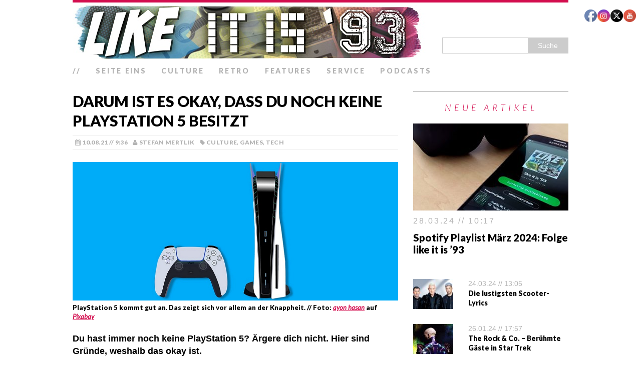

--- FILE ---
content_type: text/html; charset=UTF-8
request_url: https://www.likeitis93.com/darum-ist-es-okay-dass-du-noch-keine-playstation-5-besitzt/
body_size: 94160
content:
<!DOCTYPE html><html class="no-js" lang="de"><head><meta charset="UTF-8"/>
<script>var __ezHttpConsent={setByCat:function(src,tagType,attributes,category,force,customSetScriptFn=null){var setScript=function(){if(force||window.ezTcfConsent[category]){if(typeof customSetScriptFn==='function'){customSetScriptFn();}else{var scriptElement=document.createElement(tagType);scriptElement.src=src;attributes.forEach(function(attr){for(var key in attr){if(attr.hasOwnProperty(key)){scriptElement.setAttribute(key,attr[key]);}}});var firstScript=document.getElementsByTagName(tagType)[0];firstScript.parentNode.insertBefore(scriptElement,firstScript);}}};if(force||(window.ezTcfConsent&&window.ezTcfConsent.loaded)){setScript();}else if(typeof getEzConsentData==="function"){getEzConsentData().then(function(ezTcfConsent){if(ezTcfConsent&&ezTcfConsent.loaded){setScript();}else{console.error("cannot get ez consent data");force=true;setScript();}});}else{force=true;setScript();console.error("getEzConsentData is not a function");}},};</script>
<script>var ezTcfConsent=window.ezTcfConsent?window.ezTcfConsent:{loaded:false,store_info:false,develop_and_improve_services:false,measure_ad_performance:false,measure_content_performance:false,select_basic_ads:false,create_ad_profile:false,select_personalized_ads:false,create_content_profile:false,select_personalized_content:false,understand_audiences:false,use_limited_data_to_select_content:false,};function getEzConsentData(){return new Promise(function(resolve){document.addEventListener("ezConsentEvent",function(event){var ezTcfConsent=event.detail.ezTcfConsent;resolve(ezTcfConsent);});});}</script>
<script>if(typeof _setEzCookies!=='function'){function _setEzCookies(ezConsentData){var cookies=window.ezCookieQueue;for(var i=0;i<cookies.length;i++){var cookie=cookies[i];if(ezConsentData&&ezConsentData.loaded&&ezConsentData[cookie.tcfCategory]){document.cookie=cookie.name+"="+cookie.value;}}}}
window.ezCookieQueue=window.ezCookieQueue||[];if(typeof addEzCookies!=='function'){function addEzCookies(arr){window.ezCookieQueue=[...window.ezCookieQueue,...arr];}}
addEzCookies([]);if(window.ezTcfConsent&&window.ezTcfConsent.loaded){_setEzCookies(window.ezTcfConsent);}else if(typeof getEzConsentData==="function"){getEzConsentData().then(function(ezTcfConsent){if(ezTcfConsent&&ezTcfConsent.loaded){_setEzCookies(window.ezTcfConsent);}else{console.error("cannot get ez consent data");_setEzCookies(window.ezTcfConsent);}});}else{console.error("getEzConsentData is not a function");_setEzCookies(window.ezTcfConsent);}</script>
<script src="https://cmp.gatekeeperconsent.com/min.js" async></script>
<script data-ezscrex='false' data-cfasync='false' data-pagespeed-no-defer>var __ez=__ez||{};__ez.stms=Date.now();__ez.evt={};__ez.script={};__ez.ck=__ez.ck||{};__ez.template={};__ez.template.isOrig=true;window.__ezScriptHost="//www.ezojs.com";__ez.queue=__ez.queue||function(){var e=0,i=0,t=[],n=!1,o=[],r=[],s=!0,a=function(e,i,n,o,r,s,a){var l=arguments.length>7&&void 0!==arguments[7]?arguments[7]:window,d=this;this.name=e,this.funcName=i,this.parameters=null===n?null:w(n)?n:[n],this.isBlock=o,this.blockedBy=r,this.deleteWhenComplete=s,this.isError=!1,this.isComplete=!1,this.isInitialized=!1,this.proceedIfError=a,this.fWindow=l,this.isTimeDelay=!1,this.process=function(){f("... func = "+e),d.isInitialized=!0,d.isComplete=!0,f("... func.apply: "+e);var i=d.funcName.split("."),n=null,o=this.fWindow||window;i.length>3||(n=3===i.length?o[i[0]][i[1]][i[2]]:2===i.length?o[i[0]][i[1]]:o[d.funcName]),null!=n&&n.apply(null,this.parameters),!0===d.deleteWhenComplete&&delete t[e],!0===d.isBlock&&(f("----- F'D: "+d.name),m())}},l=function(e,i,t,n,o,r,s){var a=arguments.length>7&&void 0!==arguments[7]?arguments[7]:window,l=this;this.name=e,this.path=i,this.async=o,this.defer=r,this.isBlock=t,this.blockedBy=n,this.isInitialized=!1,this.isError=!1,this.isComplete=!1,this.proceedIfError=s,this.fWindow=a,this.isTimeDelay=!1,this.isPath=function(e){return"/"===e[0]&&"/"!==e[1]},this.getSrc=function(e){return void 0!==window.__ezScriptHost&&this.isPath(e)&&"banger.js"!==this.name?window.__ezScriptHost+e:e},this.process=function(){l.isInitialized=!0,f("... file = "+e);var i=this.fWindow?this.fWindow.document:document,t=i.createElement("script");t.src=this.getSrc(this.path),!0===o?t.async=!0:!0===r&&(t.defer=!0),t.onerror=function(){var e={url:window.location.href,name:l.name,path:l.path,user_agent:window.navigator.userAgent};"undefined"!=typeof _ezaq&&(e.pageview_id=_ezaq.page_view_id);var i=encodeURIComponent(JSON.stringify(e)),t=new XMLHttpRequest;t.open("GET","//g.ezoic.net/ezqlog?d="+i,!0),t.send(),f("----- ERR'D: "+l.name),l.isError=!0,!0===l.isBlock&&m()},t.onreadystatechange=t.onload=function(){var e=t.readyState;f("----- F'D: "+l.name),e&&!/loaded|complete/.test(e)||(l.isComplete=!0,!0===l.isBlock&&m())},i.getElementsByTagName("head")[0].appendChild(t)}},d=function(e,i){this.name=e,this.path="",this.async=!1,this.defer=!1,this.isBlock=!1,this.blockedBy=[],this.isInitialized=!0,this.isError=!1,this.isComplete=i,this.proceedIfError=!1,this.isTimeDelay=!1,this.process=function(){}};function c(e,i,n,s,a,d,c,u,f){var m=new l(e,i,n,s,a,d,c,f);!0===u?o[e]=m:r[e]=m,t[e]=m,h(m)}function h(e){!0!==u(e)&&0!=s&&e.process()}function u(e){if(!0===e.isTimeDelay&&!1===n)return f(e.name+" blocked = TIME DELAY!"),!0;if(w(e.blockedBy))for(var i=0;i<e.blockedBy.length;i++){var o=e.blockedBy[i];if(!1===t.hasOwnProperty(o))return f(e.name+" blocked = "+o),!0;if(!0===e.proceedIfError&&!0===t[o].isError)return!1;if(!1===t[o].isComplete)return f(e.name+" blocked = "+o),!0}return!1}function f(e){var i=window.location.href,t=new RegExp("[?&]ezq=([^&#]*)","i").exec(i);"1"===(t?t[1]:null)&&console.debug(e)}function m(){++e>200||(f("let's go"),p(o),p(r))}function p(e){for(var i in e)if(!1!==e.hasOwnProperty(i)){var t=e[i];!0===t.isComplete||u(t)||!0===t.isInitialized||!0===t.isError?!0===t.isError?f(t.name+": error"):!0===t.isComplete?f(t.name+": complete already"):!0===t.isInitialized&&f(t.name+": initialized already"):t.process()}}function w(e){return"[object Array]"==Object.prototype.toString.call(e)}return window.addEventListener("load",(function(){setTimeout((function(){n=!0,f("TDELAY -----"),m()}),5e3)}),!1),{addFile:c,addFileOnce:function(e,i,n,o,r,s,a,l,d){t[e]||c(e,i,n,o,r,s,a,l,d)},addDelayFile:function(e,i){var n=new l(e,i,!1,[],!1,!1,!0);n.isTimeDelay=!0,f(e+" ...  FILE! TDELAY"),r[e]=n,t[e]=n,h(n)},addFunc:function(e,n,s,l,d,c,u,f,m,p){!0===c&&(e=e+"_"+i++);var w=new a(e,n,s,l,d,u,f,p);!0===m?o[e]=w:r[e]=w,t[e]=w,h(w)},addDelayFunc:function(e,i,n){var o=new a(e,i,n,!1,[],!0,!0);o.isTimeDelay=!0,f(e+" ...  FUNCTION! TDELAY"),r[e]=o,t[e]=o,h(o)},items:t,processAll:m,setallowLoad:function(e){s=e},markLoaded:function(e){if(e&&0!==e.length){if(e in t){var i=t[e];!0===i.isComplete?f(i.name+" "+e+": error loaded duplicate"):(i.isComplete=!0,i.isInitialized=!0)}else t[e]=new d(e,!0);f("markLoaded dummyfile: "+t[e].name)}},logWhatsBlocked:function(){for(var e in t)!1!==t.hasOwnProperty(e)&&u(t[e])}}}();__ez.evt.add=function(e,t,n){e.addEventListener?e.addEventListener(t,n,!1):e.attachEvent?e.attachEvent("on"+t,n):e["on"+t]=n()},__ez.evt.remove=function(e,t,n){e.removeEventListener?e.removeEventListener(t,n,!1):e.detachEvent?e.detachEvent("on"+t,n):delete e["on"+t]};__ez.script.add=function(e){var t=document.createElement("script");t.src=e,t.async=!0,t.type="text/javascript",document.getElementsByTagName("head")[0].appendChild(t)};__ez.dot=__ez.dot||{};__ez.queue.addFileOnce('/detroitchicago/boise.js', '//go.ezodn.com/detroitchicago/boise.js?gcb=195-1&cb=5', true, [], true, false, true, false);__ez.queue.addFileOnce('/parsonsmaize/abilene.js', '//go.ezodn.com/parsonsmaize/abilene.js?gcb=195-1&cb=e80eca0cdb', true, [], true, false, true, false);__ez.queue.addFileOnce('/parsonsmaize/mulvane.js', '//go.ezodn.com/parsonsmaize/mulvane.js?gcb=195-1&cb=e75e48eec0', true, ['/parsonsmaize/abilene.js'], true, false, true, false);__ez.queue.addFileOnce('/detroitchicago/birmingham.js', '//go.ezodn.com/detroitchicago/birmingham.js?gcb=195-1&cb=539c47377c', true, ['/parsonsmaize/abilene.js'], true, false, true, false);</script>
<script data-ezscrex="false" type="text/javascript" data-cfasync="false">window._ezaq = Object.assign({"ad_cache_level":0,"adpicker_placement_cnt":0,"ai_placeholder_cache_level":0,"ai_placeholder_placement_cnt":-1,"article_category":"Culture","author":"Stefan Mertlik","domain":"likeitis93.com","domain_id":203330,"ezcache_level":0,"ezcache_skip_code":0,"has_bad_image":0,"has_bad_words":0,"is_sitespeed":0,"lt_cache_level":0,"publish_date":"2021-08-10","response_size":84806,"response_size_orig":78946,"response_time_orig":0,"template_id":120,"url":"https://www.likeitis93.com/darum-ist-es-okay-dass-du-noch-keine-playstation-5-besitzt/","word_count":0,"worst_bad_word_level":0}, typeof window._ezaq !== "undefined" ? window._ezaq : {});__ez.queue.markLoaded('ezaqBaseReady');</script>
<script type='text/javascript' data-ezscrex='false' data-cfasync='false'>
window.ezAnalyticsStatic = true;
window._ez_send_requests_through_ezoic = true;window.ezWp = true;
function analyticsAddScript(script) {
	var ezDynamic = document.createElement('script');
	ezDynamic.type = 'text/javascript';
	ezDynamic.innerHTML = script;
	document.head.appendChild(ezDynamic);
}
function getCookiesWithPrefix() {
    var allCookies = document.cookie.split(';');
    var cookiesWithPrefix = {};

    for (var i = 0; i < allCookies.length; i++) {
        var cookie = allCookies[i].trim();

        for (var j = 0; j < arguments.length; j++) {
            var prefix = arguments[j];
            if (cookie.indexOf(prefix) === 0) {
                var cookieParts = cookie.split('=');
                var cookieName = cookieParts[0];
                var cookieValue = cookieParts.slice(1).join('=');
                cookiesWithPrefix[cookieName] = decodeURIComponent(cookieValue);
                break; // Once matched, no need to check other prefixes
            }
        }
    }

    return cookiesWithPrefix;
}
function productAnalytics() {
	var d = {"dhh":"//go.ezodn.com","pr":[6],"omd5":"cf5b830edbe9076298f49d9719cfbaae","nar":"risk score"};
	d.u = _ezaq.url;
	d.p = _ezaq.page_view_id;
	d.v = _ezaq.visit_uuid;
	d.ab = _ezaq.ab_test_id;
	d.e = JSON.stringify(_ezaq);
	d.ref = document.referrer;
	d.c = getCookiesWithPrefix('active_template', 'ez', 'lp_');
	if(typeof ez_utmParams !== 'undefined') {
		d.utm = ez_utmParams;
	}

	var dataText = JSON.stringify(d);
	var xhr = new XMLHttpRequest();
	xhr.open('POST','//g.ezoic.net/ezais/analytics?cb=1', true);
	xhr.onload = function () {
		if (xhr.status!=200) {
            return;
		}

        if(document.readyState !== 'loading') {
            analyticsAddScript(xhr.response);
            return;
        }

        var eventFunc = function() {
            if(document.readyState === 'loading') {
                return;
            }
            document.removeEventListener('readystatechange', eventFunc, false);
            analyticsAddScript(xhr.response);
        };

        document.addEventListener('readystatechange', eventFunc, false);
	};
	xhr.setRequestHeader('Content-Type','text/plain');
	xhr.send(dataText);
}
__ez.queue.addFunc("productAnalytics", "productAnalytics", null, true, ['ezaqBaseReady'], false, false, false, true);
</script><base href="https://www.likeitis93.com/darum-ist-es-okay-dass-du-noch-keine-playstation-5-besitzt/"/>

<meta name="viewport" content="width=device-width, initial-scale=1.0"/>
<link rel="profile" href="http://gmpg.org/xfn/11"/>
<link rel="pingback" href="https://www.likeitis93.com/xmlrpc.php"/>
<meta name="robots" content="index, follow, max-image-preview:large, max-snippet:-1, max-video-preview:-1"/>

	<!-- This site is optimized with the Yoast SEO plugin v23.2 - https://yoast.com/wordpress/plugins/seo/ -->
	<title>Darum ist es okay, dass du noch keine PlayStation 5 besitzt – like it is &#39;93</title>
	<meta name="description" content="Du hast immer noch keine PlayStation 5? Ärgere dich nicht. Hier sind Gründe, weshalb das völlig in Ordnung ist."/>
	<link rel="canonical" href="https://www.likeitis93.com/darum-ist-es-okay-dass-du-noch-keine-playstation-5-besitzt/"/>
	<meta property="og:locale" content="de_DE"/>
	<meta property="og:type" content="article"/>
	<meta property="og:title" content="Darum ist es okay, dass du noch keine PlayStation 5 besitzt – like it is &#39;93"/>
	<meta property="og:description" content="Du hast immer noch keine PlayStation 5? Ärgere dich nicht. Hier sind Gründe, weshalb das völlig in Ordnung ist."/>
	<meta property="og:url" content="https://www.likeitis93.com/darum-ist-es-okay-dass-du-noch-keine-playstation-5-besitzt/"/>
	<meta property="og:site_name" content="like it is &#39;93 // das Popkultur-Magazin"/>
	<meta property="article:publisher" content="https://www.facebook.com/likeitis93"/>
	<meta property="article:published_time" content="2021-08-10T07:36:26+00:00"/>
	<meta property="article:modified_time" content="2021-08-20T09:20:06+00:00"/>
	<meta property="og:image" content="https://www.likeitis93.com/wp-content/uploads/2021/08/ps5.jpg"/>
	<meta property="og:image:width" content="990"/>
	<meta property="og:image:height" content="422"/>
	<meta property="og:image:type" content="image/jpeg"/>
	<meta name="author" content="Stefan Mertlik"/>
	<meta name="twitter:card" content="summary_large_image"/>
	<meta name="twitter:creator" content="@likeitis93"/>
	<meta name="twitter:site" content="@likeitis93"/>
	<meta name="twitter:label1" content="Verfasst von"/>
	<meta name="twitter:data1" content="Stefan Mertlik"/>
	<meta name="twitter:label2" content="Geschätzte Lesezeit"/>
	<meta name="twitter:data2" content="2 Minuten"/>
	<script type="application/ld+json" class="yoast-schema-graph">{"@context":"https://schema.org","@graph":[{"@type":"Article","@id":"https://www.likeitis93.com/darum-ist-es-okay-dass-du-noch-keine-playstation-5-besitzt/#article","isPartOf":{"@id":"https://www.likeitis93.com/darum-ist-es-okay-dass-du-noch-keine-playstation-5-besitzt/"},"author":{"name":"Stefan Mertlik","@id":"https://www.likeitis93.com/#/schema/person/85637d814859a768e33b0eee34b90919"},"headline":"Darum ist es okay, dass du noch keine PlayStation 5 besitzt","datePublished":"2021-08-10T07:36:26+00:00","dateModified":"2021-08-20T09:20:06+00:00","mainEntityOfPage":{"@id":"https://www.likeitis93.com/darum-ist-es-okay-dass-du-noch-keine-playstation-5-besitzt/"},"wordCount":364,"commentCount":0,"publisher":{"@id":"https://www.likeitis93.com/#organization"},"image":{"@id":"https://www.likeitis93.com/darum-ist-es-okay-dass-du-noch-keine-playstation-5-besitzt/#primaryimage"},"thumbnailUrl":"https://www.likeitis93.com/wp-content/uploads/2021/08/ps5.jpg","keywords":["Playstation","PlayStation 5","PS5","Sony","Videospiele"],"articleSection":["Culture","Games","Tech"],"inLanguage":"de","potentialAction":[{"@type":"CommentAction","name":"Comment","target":["https://www.likeitis93.com/darum-ist-es-okay-dass-du-noch-keine-playstation-5-besitzt/#respond"]}]},{"@type":"WebPage","@id":"https://www.likeitis93.com/darum-ist-es-okay-dass-du-noch-keine-playstation-5-besitzt/","url":"https://www.likeitis93.com/darum-ist-es-okay-dass-du-noch-keine-playstation-5-besitzt/","name":"Darum ist es okay, dass du noch keine PlayStation 5 besitzt &#8211; like it is '93","isPartOf":{"@id":"https://www.likeitis93.com/#website"},"primaryImageOfPage":{"@id":"https://www.likeitis93.com/darum-ist-es-okay-dass-du-noch-keine-playstation-5-besitzt/#primaryimage"},"image":{"@id":"https://www.likeitis93.com/darum-ist-es-okay-dass-du-noch-keine-playstation-5-besitzt/#primaryimage"},"thumbnailUrl":"https://www.likeitis93.com/wp-content/uploads/2021/08/ps5.jpg","datePublished":"2021-08-10T07:36:26+00:00","dateModified":"2021-08-20T09:20:06+00:00","description":"Du hast immer noch keine PlayStation 5? Ärgere dich nicht. Hier sind Gründe, weshalb das völlig in Ordnung ist.","breadcrumb":{"@id":"https://www.likeitis93.com/darum-ist-es-okay-dass-du-noch-keine-playstation-5-besitzt/#breadcrumb"},"inLanguage":"de","potentialAction":[{"@type":"ReadAction","target":["https://www.likeitis93.com/darum-ist-es-okay-dass-du-noch-keine-playstation-5-besitzt/"]}]},{"@type":"ImageObject","inLanguage":"de","@id":"https://www.likeitis93.com/darum-ist-es-okay-dass-du-noch-keine-playstation-5-besitzt/#primaryimage","url":"https://www.likeitis93.com/wp-content/uploads/2021/08/ps5.jpg","contentUrl":"https://www.likeitis93.com/wp-content/uploads/2021/08/ps5.jpg","width":990,"height":422},{"@type":"BreadcrumbList","@id":"https://www.likeitis93.com/darum-ist-es-okay-dass-du-noch-keine-playstation-5-besitzt/#breadcrumb","itemListElement":[{"@type":"ListItem","position":1,"name":"Startseite","item":"https://www.likeitis93.com/"},{"@type":"ListItem","position":2,"name":"Darum ist es okay, dass du noch keine PlayStation 5 besitzt"}]},{"@type":"WebSite","@id":"https://www.likeitis93.com/#website","url":"https://www.likeitis93.com/","name":"like it is &#039;93 // das Popkultur-Magazin","description":"","publisher":{"@id":"https://www.likeitis93.com/#organization"},"potentialAction":[{"@type":"SearchAction","target":{"@type":"EntryPoint","urlTemplate":"https://www.likeitis93.com/?s={search_term_string}"},"query-input":"required name=search_term_string"}],"inLanguage":"de"},{"@type":"Organization","@id":"https://www.likeitis93.com/#organization","name":"like it is '93","url":"https://www.likeitis93.com/","logo":{"@type":"ImageObject","inLanguage":"de","@id":"https://www.likeitis93.com/#/schema/logo/image/","url":"https://www.likeitis93.com/wp-content/uploads/2018/02/logo.jpg","contentUrl":"https://www.likeitis93.com/wp-content/uploads/2018/02/logo.jpg","width":500,"height":500,"caption":"like it is '93"},"image":{"@id":"https://www.likeitis93.com/#/schema/logo/image/"},"sameAs":["https://www.facebook.com/likeitis93","https://x.com/likeitis93","https://www.instagram.com/likeitis93/","https://www.youtube.com/channel/UCD5xfqxqGcf4F5PK78Or-YA"]},{"@type":"Person","@id":"https://www.likeitis93.com/#/schema/person/85637d814859a768e33b0eee34b90919","name":"Stefan Mertlik","sameAs":["http://www.likeitis93.de"],"url":"https://www.likeitis93.com/author/likeitis93/"}]}</script>
	<!-- / Yoast SEO plugin. -->


<link rel="dns-prefetch" href="//fonts.googleapis.com"/>
<link rel="dns-prefetch" href="//www.googletagmanager.com"/>
<link rel="stylesheet" id="wp-block-library-css" href="//www.likeitis93.com/wp-includes/css/dist/block-library/style.min.css?ver=6.4.7" type="text/css" media="all"/>
<style id="classic-theme-styles-inline-css" type="text/css">
/*! This file is auto-generated */
.wp-block-button__link{color:#fff;background-color:#32373c;border-radius:9999px;box-shadow:none;text-decoration:none;padding:calc(.667em + 2px) calc(1.333em + 2px);font-size:1.125em}.wp-block-file__button{background:#32373c;color:#fff;text-decoration:none}
</style>
<style id="global-styles-inline-css" type="text/css">
body{--wp--preset--color--black: #000000;--wp--preset--color--cyan-bluish-gray: #abb8c3;--wp--preset--color--white: #ffffff;--wp--preset--color--pale-pink: #f78da7;--wp--preset--color--vivid-red: #cf2e2e;--wp--preset--color--luminous-vivid-orange: #ff6900;--wp--preset--color--luminous-vivid-amber: #fcb900;--wp--preset--color--light-green-cyan: #7bdcb5;--wp--preset--color--vivid-green-cyan: #00d084;--wp--preset--color--pale-cyan-blue: #8ed1fc;--wp--preset--color--vivid-cyan-blue: #0693e3;--wp--preset--color--vivid-purple: #9b51e0;--wp--preset--gradient--vivid-cyan-blue-to-vivid-purple: linear-gradient(135deg,rgba(6,147,227,1) 0%,rgb(155,81,224) 100%);--wp--preset--gradient--light-green-cyan-to-vivid-green-cyan: linear-gradient(135deg,rgb(122,220,180) 0%,rgb(0,208,130) 100%);--wp--preset--gradient--luminous-vivid-amber-to-luminous-vivid-orange: linear-gradient(135deg,rgba(252,185,0,1) 0%,rgba(255,105,0,1) 100%);--wp--preset--gradient--luminous-vivid-orange-to-vivid-red: linear-gradient(135deg,rgba(255,105,0,1) 0%,rgb(207,46,46) 100%);--wp--preset--gradient--very-light-gray-to-cyan-bluish-gray: linear-gradient(135deg,rgb(238,238,238) 0%,rgb(169,184,195) 100%);--wp--preset--gradient--cool-to-warm-spectrum: linear-gradient(135deg,rgb(74,234,220) 0%,rgb(151,120,209) 20%,rgb(207,42,186) 40%,rgb(238,44,130) 60%,rgb(251,105,98) 80%,rgb(254,248,76) 100%);--wp--preset--gradient--blush-light-purple: linear-gradient(135deg,rgb(255,206,236) 0%,rgb(152,150,240) 100%);--wp--preset--gradient--blush-bordeaux: linear-gradient(135deg,rgb(254,205,165) 0%,rgb(254,45,45) 50%,rgb(107,0,62) 100%);--wp--preset--gradient--luminous-dusk: linear-gradient(135deg,rgb(255,203,112) 0%,rgb(199,81,192) 50%,rgb(65,88,208) 100%);--wp--preset--gradient--pale-ocean: linear-gradient(135deg,rgb(255,245,203) 0%,rgb(182,227,212) 50%,rgb(51,167,181) 100%);--wp--preset--gradient--electric-grass: linear-gradient(135deg,rgb(202,248,128) 0%,rgb(113,206,126) 100%);--wp--preset--gradient--midnight: linear-gradient(135deg,rgb(2,3,129) 0%,rgb(40,116,252) 100%);--wp--preset--font-size--small: 13px;--wp--preset--font-size--medium: 20px;--wp--preset--font-size--large: 36px;--wp--preset--font-size--x-large: 42px;--wp--preset--spacing--20: 0.44rem;--wp--preset--spacing--30: 0.67rem;--wp--preset--spacing--40: 1rem;--wp--preset--spacing--50: 1.5rem;--wp--preset--spacing--60: 2.25rem;--wp--preset--spacing--70: 3.38rem;--wp--preset--spacing--80: 5.06rem;--wp--preset--shadow--natural: 6px 6px 9px rgba(0, 0, 0, 0.2);--wp--preset--shadow--deep: 12px 12px 50px rgba(0, 0, 0, 0.4);--wp--preset--shadow--sharp: 6px 6px 0px rgba(0, 0, 0, 0.2);--wp--preset--shadow--outlined: 6px 6px 0px -3px rgba(255, 255, 255, 1), 6px 6px rgba(0, 0, 0, 1);--wp--preset--shadow--crisp: 6px 6px 0px rgba(0, 0, 0, 1);}:where(.is-layout-flex){gap: 0.5em;}:where(.is-layout-grid){gap: 0.5em;}body .is-layout-flow > .alignleft{float: left;margin-inline-start: 0;margin-inline-end: 2em;}body .is-layout-flow > .alignright{float: right;margin-inline-start: 2em;margin-inline-end: 0;}body .is-layout-flow > .aligncenter{margin-left: auto !important;margin-right: auto !important;}body .is-layout-constrained > .alignleft{float: left;margin-inline-start: 0;margin-inline-end: 2em;}body .is-layout-constrained > .alignright{float: right;margin-inline-start: 2em;margin-inline-end: 0;}body .is-layout-constrained > .aligncenter{margin-left: auto !important;margin-right: auto !important;}body .is-layout-constrained > :where(:not(.alignleft):not(.alignright):not(.alignfull)){max-width: var(--wp--style--global--content-size);margin-left: auto !important;margin-right: auto !important;}body .is-layout-constrained > .alignwide{max-width: var(--wp--style--global--wide-size);}body .is-layout-flex{display: flex;}body .is-layout-flex{flex-wrap: wrap;align-items: center;}body .is-layout-flex > *{margin: 0;}body .is-layout-grid{display: grid;}body .is-layout-grid > *{margin: 0;}:where(.wp-block-columns.is-layout-flex){gap: 2em;}:where(.wp-block-columns.is-layout-grid){gap: 2em;}:where(.wp-block-post-template.is-layout-flex){gap: 1.25em;}:where(.wp-block-post-template.is-layout-grid){gap: 1.25em;}.has-black-color{color: var(--wp--preset--color--black) !important;}.has-cyan-bluish-gray-color{color: var(--wp--preset--color--cyan-bluish-gray) !important;}.has-white-color{color: var(--wp--preset--color--white) !important;}.has-pale-pink-color{color: var(--wp--preset--color--pale-pink) !important;}.has-vivid-red-color{color: var(--wp--preset--color--vivid-red) !important;}.has-luminous-vivid-orange-color{color: var(--wp--preset--color--luminous-vivid-orange) !important;}.has-luminous-vivid-amber-color{color: var(--wp--preset--color--luminous-vivid-amber) !important;}.has-light-green-cyan-color{color: var(--wp--preset--color--light-green-cyan) !important;}.has-vivid-green-cyan-color{color: var(--wp--preset--color--vivid-green-cyan) !important;}.has-pale-cyan-blue-color{color: var(--wp--preset--color--pale-cyan-blue) !important;}.has-vivid-cyan-blue-color{color: var(--wp--preset--color--vivid-cyan-blue) !important;}.has-vivid-purple-color{color: var(--wp--preset--color--vivid-purple) !important;}.has-black-background-color{background-color: var(--wp--preset--color--black) !important;}.has-cyan-bluish-gray-background-color{background-color: var(--wp--preset--color--cyan-bluish-gray) !important;}.has-white-background-color{background-color: var(--wp--preset--color--white) !important;}.has-pale-pink-background-color{background-color: var(--wp--preset--color--pale-pink) !important;}.has-vivid-red-background-color{background-color: var(--wp--preset--color--vivid-red) !important;}.has-luminous-vivid-orange-background-color{background-color: var(--wp--preset--color--luminous-vivid-orange) !important;}.has-luminous-vivid-amber-background-color{background-color: var(--wp--preset--color--luminous-vivid-amber) !important;}.has-light-green-cyan-background-color{background-color: var(--wp--preset--color--light-green-cyan) !important;}.has-vivid-green-cyan-background-color{background-color: var(--wp--preset--color--vivid-green-cyan) !important;}.has-pale-cyan-blue-background-color{background-color: var(--wp--preset--color--pale-cyan-blue) !important;}.has-vivid-cyan-blue-background-color{background-color: var(--wp--preset--color--vivid-cyan-blue) !important;}.has-vivid-purple-background-color{background-color: var(--wp--preset--color--vivid-purple) !important;}.has-black-border-color{border-color: var(--wp--preset--color--black) !important;}.has-cyan-bluish-gray-border-color{border-color: var(--wp--preset--color--cyan-bluish-gray) !important;}.has-white-border-color{border-color: var(--wp--preset--color--white) !important;}.has-pale-pink-border-color{border-color: var(--wp--preset--color--pale-pink) !important;}.has-vivid-red-border-color{border-color: var(--wp--preset--color--vivid-red) !important;}.has-luminous-vivid-orange-border-color{border-color: var(--wp--preset--color--luminous-vivid-orange) !important;}.has-luminous-vivid-amber-border-color{border-color: var(--wp--preset--color--luminous-vivid-amber) !important;}.has-light-green-cyan-border-color{border-color: var(--wp--preset--color--light-green-cyan) !important;}.has-vivid-green-cyan-border-color{border-color: var(--wp--preset--color--vivid-green-cyan) !important;}.has-pale-cyan-blue-border-color{border-color: var(--wp--preset--color--pale-cyan-blue) !important;}.has-vivid-cyan-blue-border-color{border-color: var(--wp--preset--color--vivid-cyan-blue) !important;}.has-vivid-purple-border-color{border-color: var(--wp--preset--color--vivid-purple) !important;}.has-vivid-cyan-blue-to-vivid-purple-gradient-background{background: var(--wp--preset--gradient--vivid-cyan-blue-to-vivid-purple) !important;}.has-light-green-cyan-to-vivid-green-cyan-gradient-background{background: var(--wp--preset--gradient--light-green-cyan-to-vivid-green-cyan) !important;}.has-luminous-vivid-amber-to-luminous-vivid-orange-gradient-background{background: var(--wp--preset--gradient--luminous-vivid-amber-to-luminous-vivid-orange) !important;}.has-luminous-vivid-orange-to-vivid-red-gradient-background{background: var(--wp--preset--gradient--luminous-vivid-orange-to-vivid-red) !important;}.has-very-light-gray-to-cyan-bluish-gray-gradient-background{background: var(--wp--preset--gradient--very-light-gray-to-cyan-bluish-gray) !important;}.has-cool-to-warm-spectrum-gradient-background{background: var(--wp--preset--gradient--cool-to-warm-spectrum) !important;}.has-blush-light-purple-gradient-background{background: var(--wp--preset--gradient--blush-light-purple) !important;}.has-blush-bordeaux-gradient-background{background: var(--wp--preset--gradient--blush-bordeaux) !important;}.has-luminous-dusk-gradient-background{background: var(--wp--preset--gradient--luminous-dusk) !important;}.has-pale-ocean-gradient-background{background: var(--wp--preset--gradient--pale-ocean) !important;}.has-electric-grass-gradient-background{background: var(--wp--preset--gradient--electric-grass) !important;}.has-midnight-gradient-background{background: var(--wp--preset--gradient--midnight) !important;}.has-small-font-size{font-size: var(--wp--preset--font-size--small) !important;}.has-medium-font-size{font-size: var(--wp--preset--font-size--medium) !important;}.has-large-font-size{font-size: var(--wp--preset--font-size--large) !important;}.has-x-large-font-size{font-size: var(--wp--preset--font-size--x-large) !important;}
.wp-block-navigation a:where(:not(.wp-element-button)){color: inherit;}
:where(.wp-block-post-template.is-layout-flex){gap: 1.25em;}:where(.wp-block-post-template.is-layout-grid){gap: 1.25em;}
:where(.wp-block-columns.is-layout-flex){gap: 2em;}:where(.wp-block-columns.is-layout-grid){gap: 2em;}
.wp-block-pullquote{font-size: 1.5em;line-height: 1.6;}
</style>
<link rel="stylesheet" id="SFSIPLUSmainCss-css" href="//www.likeitis93.com/wp-content/plugins/ultimate-social-media-plus/css/sfsi-style.css?ver=3.6.6" type="text/css" media="all"/>
<link rel="stylesheet" id="disable_sfsiplus-css" href="//www.likeitis93.com/wp-content/plugins/ultimate-social-media-plus/css/disable_sfsi.css?ver=6.4.7" type="text/css" media="all"/>
<link rel="stylesheet" id="mh-google-fonts-css" href="//fonts.googleapis.com/css?family=Lato:300italic,300,400italic,400,900|Vollkorn:400,400italic" type="text/css" media="all"/>
<link rel="stylesheet" id="mh-font-awesome-css" href="//www.likeitis93.com/wp-content/themes/mh_purity/includes/font-awesome.min.css" type="text/css" media="all"/>
<link rel="stylesheet" id="mh-style-css" href="//www.likeitis93.com/wp-content/themes/mh_purity/style.css?ver=v1.4.0" type="text/css" media="all"/>
<link rel="stylesheet" id="wpgdprc-front-css-css" href="//www.likeitis93.com/wp-content/plugins/wp-gdpr-compliance/Assets/css/front.css?ver=1676640300" type="text/css" media="all"/>
<style id="wpgdprc-front-css-inline-css" type="text/css">
:root{--wp-gdpr--bar--background-color: #000000;--wp-gdpr--bar--color: #ffffff;--wp-gdpr--button--background-color: #000000;--wp-gdpr--button--background-color--darken: #000000;--wp-gdpr--button--color: #ffffff;}
</style>
<script type="text/javascript" src="//www.likeitis93.com/wp-includes/js/jquery/jquery.min.js?ver=3.7.1" id="jquery-core-js"></script>
<script type="text/javascript" src="//www.likeitis93.com/wp-includes/js/jquery/jquery-migrate.min.js?ver=3.4.1" id="jquery-migrate-js"></script>
<script type="text/javascript" src="//www.likeitis93.com/wp-content/themes/mh_purity/js/scripts.js?ver=6.4.7" id="mh-scripts-js"></script>
<script type="text/javascript" id="wpgdprc-front-js-js-extra">
/* <![CDATA[ */
var wpgdprcFront = {"ajaxUrl":"https:\/\/www.likeitis93.com\/wp-admin\/admin-ajax.php","ajaxNonce":"5ab6225cf2","ajaxArg":"security","pluginPrefix":"wpgdprc","blogId":"1","isMultiSite":"","locale":"de_DE","showSignUpModal":"","showFormModal":"","cookieName":"wpgdprc-consent","consentVersion":"","path":"\/","prefix":"wpgdprc"};
/* ]]> */
</script>
<script type="text/javascript" src="//www.likeitis93.com/wp-content/plugins/wp-gdpr-compliance/Assets/js/front.min.js?ver=1676640300" id="wpgdprc-front-js-js"></script>
<link rel="https://api.w.org/" href="https://www.likeitis93.com/wp-json/"/><link rel="alternate" type="application/json" href="https://www.likeitis93.com/wp-json/wp/v2/posts/21274"/><link rel="alternate" type="application/json+oembed" href="https://www.likeitis93.com/wp-json/oembed/1.0/embed?url=https%3A%2F%2Fwww.likeitis93.com%2Fdarum-ist-es-okay-dass-du-noch-keine-playstation-5-besitzt%2F"/>
<link rel="alternate" type="text/xml+oembed" href="https://www.likeitis93.com/wp-json/oembed/1.0/embed?url=https%3A%2F%2Fwww.likeitis93.com%2Fdarum-ist-es-okay-dass-du-noch-keine-playstation-5-besitzt%2F&amp;format=xml"/>
<meta name="generator" content="Site Kit by Google 1.132.0"/>	<script>
		window.addEventListener("sfsi_plus_functions_loaded", function() {
			var body = document.getElementsByTagName('body')[0];
			// console.log(body);
			body.classList.add("sfsi_plus_3.53");
		})
		// window.addEventListener('sfsi_plus_functions_loaded',function(e) {
		// 	jQuery("body").addClass("sfsi_plus_3.53")
		// });
		jQuery(document).ready(function(e) {
			jQuery("body").addClass("sfsi_plus_3.53")
		});

		function sfsi_plus_processfurther(ref) {
			var feed_id = '[base64]';
			var feedtype = 8;
			var email = jQuery(ref).find('input[name="email"]').val();
			var filter = /^(([^<>()[\]\\.,;:\s@\"]+(\.[^<>()[\]\\.,;:\s@\"]+)*)|(\".+\"))@((\[[0-9]{1,3}\.[0-9]{1,3}\.[0-9]{1,3}\.[0-9]{1,3}\])|(([a-zA-Z\-0-9]+\.)+[a-zA-Z]{2,}))$/;
			if ((email != "Enter your email") && (filter.test(email))) {
				if (feedtype == "8") {
					var url = "https://api.follow.it/subscription-form/" + feed_id + "/" + feedtype;
					window.open(url, "popupwindow", "scrollbars=yes,width=1080,height=760");
					return true;
				}
			} else {
				alert("Please enter email address");
				jQuery(ref).find('input[name="email"]').focus();
				return false;
			}
		}
	</script>
	<style>
		.sfsi_plus_subscribe_Popinner {
			width: 100% !important;
			height: auto !important;
			border: 1px solid #b5b5b5 !important;
			padding: 18px 0px !important;
			background-color: #ffffff !important;
		}

		.sfsi_plus_subscribe_Popinner form {
			margin: 0 20px !important;
		}

		.sfsi_plus_subscribe_Popinner h5 {
			font-family: Helvetica,Arial,sans-serif !important;

			font-weight: bold !important;
			color: #000000 !important;
			font-size: 16px !important;
			text-align: center !important;
			margin: 0 0 10px !important;
			padding: 0 !important;
		}

		.sfsi_plus_subscription_form_field {
			margin: 5px 0 !important;
			width: 100% !important;
			display: inline-flex;
			display: -webkit-inline-flex;
		}

		.sfsi_plus_subscription_form_field input {
			width: 100% !important;
			padding: 10px 0px !important;
		}

		.sfsi_plus_subscribe_Popinner input[type=email] {
			font-family: Helvetica,Arial,sans-serif !important;

			font-style: normal !important;
			color:  !important;
			font-size: 14px !important;
			text-align: center !important;
		}

		.sfsi_plus_subscribe_Popinner input[type=email]::-webkit-input-placeholder {
			font-family: Helvetica,Arial,sans-serif !important;

			font-style: normal !important;
			color:  !important;
			font-size: 14px !important;
			text-align: center !important;
		}

		.sfsi_plus_subscribe_Popinner input[type=email]:-moz-placeholder {
			/* Firefox 18- */
			font-family: Helvetica,Arial,sans-serif !important;

			font-style: normal !important;
			color:  !important;
			font-size: 14px !important;
			text-align: center !important;
		}

		.sfsi_plus_subscribe_Popinner input[type=email]::-moz-placeholder {
			/* Firefox 19+ */
			font-family: Helvetica,Arial,sans-serif !important;

			font-style: normal !important;
			color:  !important;
			font-size: 14px !important;
			text-align: center !important;
		}

		.sfsi_plus_subscribe_Popinner input[type=email]:-ms-input-placeholder {
			font-family: Helvetica,Arial,sans-serif !important;

			font-style: normal !important;
			color:  !important;
			font-size: 14px !important;
			text-align: center !important;
		}

		.sfsi_plus_subscribe_Popinner input[type=submit] {
			font-family: Helvetica,Arial,sans-serif !important;

			font-weight: bold !important;
			color: #000000 !important;
			font-size: 16px !important;
			text-align: center !important;
			background-color: #dedede !important;
		}
	</style>
	<meta name="follow.[base64]" content="jy266s5fCrt94nkxM4Cs"/><!--[if lt IE 9]>
<script src="https://www.likeitis93.com/wp-content/themes/mh_purity/js/css3-mediaqueries.js"></script>
<![endif]-->
    <style type="text/css">
    	    	    		.header-wrap, .main-nav ul .current-menu-item > a, footer, .author-box, blockquote, .commentlist .bypostauthor, input[type=text]:hover, input[type=email]:hover, textarea:hover { border-color: #d30d4e; }
			.widget-title, .widget-title a, .mh-slider-widget .flex-direction-nav a:before, .fa-comment-o, .fa-circle, .breadcrumb .separator { color: #d30d4e }
    	    	    		body, footer, .copyright, .copyright a { color: #000000; }
    	    			    		.entry a { color: #d30d4e; }
    	    	    		a:hover, .post-nav a:hover, .breadcrumb a:hover, .post-meta a:hover, .post-tags a:hover { color: #d30d4e; }
    			.meta-comments { display: none; }
.loop-comments { display: none; }
.main-nav ul ul li { width: 250px; }
footer { background: #F2F2F2; }
.logo-wrap{padding:5px 0 5px;}
.featured-item-more { display: none; }
.entry-title { font-size: 30px; }
.mh-slider-title { font-size: 25px; }
.featured-item-title { font-size: 20px; }
.cp-large-title { font-size: 20px; }
.main-nav li a { font-size: 14px; }	</style>
    
<!-- Durch Site Kit hinzugefügte Google AdSense Metatags -->
<meta name="google-adsense-platform-account" content="ca-host-pub-2644536267352236"/>
<meta name="google-adsense-platform-domain" content="sitekit.withgoogle.com"/>
<!-- Beende durch Site Kit hinzugefügte Google AdSense Metatags -->
<link rel="icon" href="https://www.likeitis93.com/wp-content/uploads/2018/02/logo-150x150.jpg" sizes="32x32"/>
<link rel="icon" href="https://www.likeitis93.com/wp-content/uploads/2018/02/logo-300x300.jpg" sizes="192x192"/>
<link rel="apple-touch-icon" href="https://www.likeitis93.com/wp-content/uploads/2018/02/logo-300x300.jpg"/>
<meta name="msapplication-TileImage" content="https://www.likeitis93.com/wp-content/uploads/2018/02/logo-300x300.jpg"/>
	<!-- Fonts Plugin CSS - https://fontsplugin.com/ -->
	<style>
		:root {
--font-base: Arial, Helvetica Neue, Helvetica, sans-serif;
}
body, #content, .entry-content, .post-content, .page-content, .post-excerpt, .entry-summary, .entry-excerpt, .widget-area, .widget, .sidebar, #sidebar, footer, .footer, #footer, .site-footer {
font-family: Arial, Helvetica Neue, Helvetica, sans-serif;
 }
	</style>
	<!-- Fonts Plugin CSS -->
	<script type='text/javascript'>
var ezoTemplate = 'old_site_noads';
var ezouid = '1';
var ezoFormfactor = '1';
</script><script data-ezscrex="false" type='text/javascript'>
var soc_app_id = '0';
var did = 203330;
var ezdomain = 'likeitis93.com';
var ezoicSearchable = 1;
</script></head>
<body class="post-template-default single single-post postid-21274 single-format-standard sfsi_plus_actvite_theme_default">
<div class="container">
<header class="header-wrap">
	<div class="header-search"><form role="search" method="get" id="searchform" action="https://www.likeitis93.com/">
    <fieldset>
	<input type="text" value="" name="s" id="s"/>
	<input type="submit" id="searchsubmit" value="Suche"/>
    </fieldset>
</form></div>
	<a href="https://www.likeitis93.com/" title="like it is &#39;93 // das Popkultur-Magazin" rel="home">
<div class="logo-wrap" role="banner">
<img class="header-image" src="https://www.likeitis93.com/wp-content/uploads/2018/02/banner2.jpg" height="108" width="710" alt="like it is &#39;93 // das Popkultur-Magazin"/>
</div>
</a>
	<nav class="main-nav clearfix">
		<div class="menu-gimmickmenue-container"><ul id="menu-gimmickmenue" class="menu"><li id="menu-item-9415" class="menu-item menu-item-type-custom menu-item-object-custom menu-item-has-children menu-item-9415"><a>//</a>
<ul class="sub-menu">
	<li id="menu-item-16136" class="menu-item menu-item-type-taxonomy menu-item-object-category menu-item-16136"><a href="https://www.likeitis93.com/category/art/">Art</a></li>
	<li id="menu-item-16105" class="menu-item menu-item-type-taxonomy menu-item-object-category menu-item-16105"><a href="https://www.likeitis93.com/category/books/">Books</a></li>
	<li id="menu-item-16106" class="menu-item menu-item-type-taxonomy menu-item-object-category menu-item-16106"><a href="https://www.likeitis93.com/category/lesen/">Comics</a></li>
	<li id="menu-item-16107" class="menu-item menu-item-type-taxonomy menu-item-object-category menu-item-16107"><a href="https://www.likeitis93.com/category/fashion/">Fashion</a></li>
	<li id="menu-item-16108" class="menu-item menu-item-type-taxonomy menu-item-object-category menu-item-16108"><a href="https://www.likeitis93.com/category/filme-serien/">Film &amp; TV</a></li>
	<li id="menu-item-16137" class="menu-item menu-item-type-taxonomy menu-item-object-category menu-item-16137"><a href="https://www.likeitis93.com/category/food/">Food</a></li>
	<li id="menu-item-16109" class="menu-item menu-item-type-taxonomy menu-item-object-category current-post-ancestor current-menu-parent current-post-parent menu-item-16109"><a href="https://www.likeitis93.com/category/spiele/">Games</a></li>
	<li id="menu-item-16110" class="menu-item menu-item-type-taxonomy menu-item-object-category menu-item-16110"><a href="https://www.likeitis93.com/category/dies-das/">Misc</a></li>
	<li id="menu-item-16111" class="menu-item menu-item-type-taxonomy menu-item-object-category menu-item-16111"><a href="https://www.likeitis93.com/category/musik/">Music</a></li>
	<li id="menu-item-16417" class="menu-item menu-item-type-taxonomy menu-item-object-category menu-item-16417"><a href="https://www.likeitis93.com/category/politics/">Politics</a></li>
	<li id="menu-item-16112" class="menu-item menu-item-type-taxonomy menu-item-object-category menu-item-16112"><a href="https://www.likeitis93.com/category/sport-training/">Sports</a></li>
	<li id="menu-item-16113" class="menu-item menu-item-type-taxonomy menu-item-object-category current-post-ancestor current-menu-parent current-post-parent menu-item-16113"><a href="https://www.likeitis93.com/category/tech/">Tech</a></li>
	<li id="menu-item-16114" class="menu-item menu-item-type-taxonomy menu-item-object-category menu-item-16114"><a href="https://www.likeitis93.com/category/toys/">Toys</a></li>
	<li id="menu-item-16115" class="menu-item menu-item-type-taxonomy menu-item-object-category menu-item-16115"><a href="https://www.likeitis93.com/category/wrestling/">Wrestling</a></li>
	<li id="menu-item-22087" class="menu-item menu-item-type-taxonomy menu-item-object-category menu-item-22087"><a href="https://www.likeitis93.com/category/english/">// English</a></li>
</ul>
</li>
<li id="menu-item-9364" class="menu-item menu-item-type-post_type menu-item-object-page menu-item-home menu-item-9364"><a href="https://www.likeitis93.com/">Seite Eins</a></li>
<li id="menu-item-16103" class="menu-item menu-item-type-taxonomy menu-item-object-category current-post-ancestor current-menu-parent current-post-parent menu-item-16103"><a href="https://www.likeitis93.com/category/culture/">Culture</a></li>
<li id="menu-item-16104" class="menu-item menu-item-type-taxonomy menu-item-object-category menu-item-16104"><a href="https://www.likeitis93.com/category/retro/">Retro</a></li>
<li id="menu-item-9365" class="menu-item menu-item-type-taxonomy menu-item-object-category menu-item-9365"><a href="https://www.likeitis93.com/category/magazin/">Features</a></li>
<li id="menu-item-9366" class="menu-item menu-item-type-taxonomy menu-item-object-category menu-item-9366"><a href="https://www.likeitis93.com/category/reviews/">Service</a></li>
<li id="menu-item-9391" class="menu-item menu-item-type-taxonomy menu-item-object-category menu-item-9391"><a href="https://www.likeitis93.com/category/podcasts/">Podcasts</a></li>
</ul></div>	</nav>
</header><div class="wrapper clearfix">
	<div class="content left"><article class="post-21274 post type-post status-publish format-standard has-post-thumbnail hentry category-culture category-spiele category-tech tag-playstation tag-playstation-5 tag-ps5 tag-sony tag-videospiele">
	<header class="post-header">
		<h1 class="entry-title">
			Darum ist es okay, dass du noch keine PlayStation 5 besitzt		</h1>
		<p class="meta post-meta clearfix"><span class="updated meta-date"><i class="fa fa-calendar"></i>10.08.21 // 9:36</span><span class="vcard author meta-author"><span class="fn"><i class="fa fa-user"></i><a href="https://www.likeitis93.com/author/likeitis93/" title="Beiträge von Stefan Mertlik" rel="author">Stefan Mertlik</a></span></span><span class="meta-tags"><i class="fa fa-tag"></i><a href="https://www.likeitis93.com/category/culture/" rel="category tag">Culture</a>, <a href="https://www.likeitis93.com/category/spiele/" rel="category tag">Games</a>, <a href="https://www.likeitis93.com/category/tech/" rel="category tag">Tech</a></span><span class="meta-comments"><i class="fa fa-comment-o"></i>0</span>
</p>
	</header>
		<div class="entry clearfix">
				<div id="attachment_21275" style="width: 1000px" class="wp-caption alignleft"><img fetchpriority="high" decoding="async" aria-describedby="caption-attachment-21275" class="wp-image-21275 size-full" src="http://www.likeitis93.com/wp-content/uploads/2021/08/ps5.jpg" alt="PlayStation 5" width="990" height="422" srcset="https://www.likeitis93.com/wp-content/uploads/2021/08/ps5.jpg 990w, https://www.likeitis93.com/wp-content/uploads/2021/08/ps5-300x128.jpg 300w, https://www.likeitis93.com/wp-content/uploads/2021/08/ps5-768x327.jpg 768w, https://www.likeitis93.com/wp-content/uploads/2021/08/ps5-650x276.jpg 650w" sizes="(max-width: 990px) 100vw, 990px"/><p id="caption-attachment-21275" class="wp-caption-text">PlayStation 5 kommt gut an. Das zeigt sich vor allem an der Knappheit. // Foto: <a href="https://pixabay.com/de/users/altairayon-4876808/?utm_source=link-attribution&amp;utm_medium=referral&amp;utm_campaign=image&amp;utm_content=5656248">ayon hasan</a> auf <a href="https://pixabay.com/de/?utm_source=link-attribution&amp;utm_medium=referral&amp;utm_campaign=image&amp;utm_content=5656248">Pixabay</a></p><!-- Ezoic - wp_under_page_title - under_page_title --><div id="ezoic-pub-ad-placeholder-701" data-inserter-version="2"></div><!-- End Ezoic - wp_under_page_title - under_page_title --></div>
<p><strong>Du hast immer noch keine PlayStation 5? Ärgere dich nicht. Hier sind Gründe, weshalb das okay ist.</strong></p>
<p> </p><!-- Ezoic - wp_under_first_paragraph - under_first_paragraph --><div id="ezoic-pub-ad-placeholder-709" data-inserter-version="2"></div><!-- End Ezoic - wp_under_first_paragraph - under_first_paragraph -->
<p>Am 19. November 2020 erschien die PlayStation 5 in Europa. Seitdem verkauft sie sich besser als Sonnenschutzcreme in der Wüste. Bekommt der Elektronikfachhandel eine neue Lieferung, ist sie innerhalb von Sekunden vergriffen. Vielen Spieler_innen bleibt da nur eBay, wo die Konsolen oft für vierstellige Beträge angeboten werden. <a href="https://www.likeitis93.com/category/spiele/">Videospiel</a>-Fans sind zurecht frustriert, denn ein Ende der Knappheit scheint nicht in Sicht. Doch ist der Wunsch wirklich so groß, eine PlayStation 5 zu besitzen? Wir haben einige Gründe gesammelt, die zeigen, weshalb es okay ist, dass noch keine PS5 in eurem Wohnzimmer steht.</p>
<p> </p>
<p>1.) “Ratchet &amp; Clank: Rift Apart”, “Forspoken”, “Returnal”, “Astro’s Playroom” oder “Destruction AllStars” – es gibt exklusive Titel, aber die Liste fällt noch sehr kurz aus. Daran ändern auch Remakes wie das von “Demon’s Souls” nichts. Fakt ist: Wer keine PlayStation 5 besitz, verpasst kaum etwas.</p><!-- Ezoic - wp_under_second_paragraph - under_second_paragraph --><div id="ezoic-pub-ad-placeholder-710" data-inserter-version="2"></div><!-- End Ezoic - wp_under_second_paragraph - under_second_paragraph -->
<p> </p>
<p>2.) Ein Blick auf frühere Konsolen zeigt, dass die Technik bei der Erstveröffentlichung oft noch nicht ausgereift ist. Wer mit dem Kauf der PS5 wartet, könnte 2022 oder sogar erst 2023 vielleicht eine leisere und kleinere Konsole mit größerer Festplatte bekommen.</p>
<p> </p><!-- Ezoic - wp_mid_content - mid_content --><div id="ezoic-pub-ad-placeholder-711" data-inserter-version="2"></div><!-- End Ezoic - wp_mid_content - mid_content -->
<p>3.) Weshalb muss es eine PlayStation 5 sein? Es gibt Alternativen. Vielleicht passt die Xbox Series X/S mit ihrem Game Pass deutlich besser zu eurem Spielverhalten? Vielleicht greift ihr eher zur Nintendo Switch, weil ihr dadurch auch unterwegs spielen könnt? Es lohnt sich, einmal darüber nachzudenken.</p>
<p> </p>
<p>4.) Wer durch die Freundesliste im PlayStation Network scrollt, erkennt schnell, dass die große Action noch immer auf der <a href="https://www.likeitis93.com/?s=playstation+4">PlayStation 4</a> stattfindet. Der Großteil eurer Freunde besitzt auch keine PS5. Also entspannt euch, ihr seid noch nicht zu spät zur Party.</p><!-- Ezoic - wp_long_content - long_content --><div id="ezoic-pub-ad-placeholder-712" data-inserter-version="2"></div><!-- End Ezoic - wp_long_content - long_content -->
<p> </p>
<p>5.) Apropos Playtation 4: Mit Sicherheit gibt es auf der Vorgänger-Konsole noch viele ungespielte Perlen. Konzentriert euch darauf und holt ein paar Highlights nach, die ihr in den vergangen Jahren noch nicht spielen konntet. Es lohnt sich.</p>
<p> </p><!-- Ezoic - wp_longer_content - longer_content --><div id="ezoic-pub-ad-placeholder-713" data-inserter-version="2"></div><!-- End Ezoic - wp_longer_content - longer_content -->
<p><iframe title="YouTube video player" src="https://www.youtube-nocookie.com/embed/RkC0l4iekYo?controls=0" allowfullscreen="allowfullscreen" width="690" height="388" frameborder="0"></iframe></p>
	</div>
    <div class="post-tags meta clearfix"><p class="meta-tags"><i class="fa fa-tag"></i><a href="https://www.likeitis93.com/tag/playstation/" rel="tag">Playstation</a>, <a href="https://www.likeitis93.com/tag/playstation-5/" rel="tag">PlayStation 5</a>, <a href="https://www.likeitis93.com/tag/ps5/" rel="tag">PS5</a>, <a href="https://www.likeitis93.com/tag/sony/" rel="tag">Sony</a>, <a href="https://www.likeitis93.com/tag/videospiele/" rel="tag">Videospiele</a></p></div>	<aside class="widget widget_archive"><h2 class="widget-title">Menschen, die diesen Artikel gelesen haben, lasen auch:</h2><ul class="similar-posts"><li>
			<div>
			<span class="similar-title"><a href="https://www.likeitis93.com/playstation-5-das-wuenschen-wir-uns-fuer-die-naechste-sony-konsole/" class="similar-posts-title">PlayStation 5: Das wünschen wir uns für die nächste Sony-Konsole</a></span>
			</div></li><li>
			<div>
			<span class="similar-title"><a href="https://www.likeitis93.com/playstation-vr-the-good-the-bad-the-ugly/" class="similar-posts-title">PlayStation VR: Lohnt sich eine Anschaffung jetzt noch?</a></span>
			</div></li><li>
			<div>
			<span class="similar-title"><a href="https://www.likeitis93.com/virtual-reality-enttaeuscht-nur-6-stunden-nutzung-pro-monat/" class="similar-posts-title">Virtual Reality enttäuscht: Nur 6 Stunden Nutzung pro Monat</a></span>
			</div></li><li>
			<div>
			<span class="similar-title"><a href="https://www.likeitis93.com/crossplay-sony-macht-nicht-mit-und-das-ist-verstaendlich/" class="similar-posts-title">Crossplay: Sony macht nicht mit und das ist verständlich!</a></span>
			</div></li><li>
			<div>
			<span class="similar-title"><a href="https://www.likeitis93.com/infamous-die-geschichte-einer-videospielreihe/" class="similar-posts-title">Infamous: Die Geschichte einer Videospielreihe</a></span>
			</div></li></ul></aside></article><nav class="post-nav-wrap clearfix" role="navigation">
<div class="post-nav left">
<a href="https://www.likeitis93.com/juli-1990-fussball-weltmeister-stirb-langsam-2-hero-turtles/" rel="prev">← Vorheriger Artikel</a></div>
<div class="post-nav post-nav-next right">
<a href="https://www.likeitis93.com/august-1990-baywatch-summerslam-mariah-carey/" rel="next">Nächster Artikel →</a></div>
</nav>
	<div id="respond" class="comment-respond">
		<h3 id="reply-title" class="comment-reply-title">Kommentar hinterlassen <small><a rel="nofollow" id="cancel-comment-reply-link" href="/darum-ist-es-okay-dass-du-noch-keine-playstation-5-besitzt/#respond" style="display:none;">Antwort abbrechen</a></small></h3><form action="https://www.likeitis93.com/wp-comments-post.php" method="post" id="commentform" class="comment-form"><p class="comment-notes">E-Mail Adresse wird nicht veröffentlicht.</p><p class="comment-form-comment"><label for="comment">Kommentar</label><br/><textarea id="comment" name="comment" cols="45" rows="5" aria-required="true"></textarea></p><p class="comment-form-author"><label for="author">Name</label><br/><input id="author" name="author" type="text" value="" size="30"/></p>
<p class="comment-form-email"><label for="email">E-Mail</label><br/><input id="email" name="email" type="text" value="" size="30"/></p>
<p class="comment-form-url"><label for="url">Webseite</label><br/><input id="url" name="url" type="text" value="" size="30"/></p>

<p class="wpgdprc-checkbox
comment-form-wpgdprc">
	<input type="checkbox" name="wpgdprc" id="wpgdprc" value="1"/>
	<label for="wpgdprc">
		Mit der Nutzung dieses Formulars erklärst du dich mit der Speicherung und Verarbeitung deiner Daten durch diese Website einverstanden. 
<abbr class="wpgdprc-required" title="You need to accept this checkbox">*</abbr>
	</label>
</p>
<p class="form-submit"><input name="submit" type="submit" id="submit" class="submit" value="Kommentar abschicken"/> <input type="hidden" name="comment_post_ID" value="21274" id="comment_post_ID"/>
<input type="hidden" name="comment_parent" id="comment_parent" value="0"/>
</p></form>	</div><!-- #respond -->
		</div>
	<aside class="sidebar sb-right">
	<div id="mh_custom_posts-5" class="sb-widget mh_custom_posts"><h4 class="widget-title">Neue Artikel</h4>			<div class="cp-widget clearfix">						<div class="cp-widget-item cp-large cp-count-8">
							<div class="cp-large-thumb">
								<a href="https://www.likeitis93.com/spotify-playlist-folge-like-it-is-93/" title="Spotify Playlist März 2024: Folge like it is ’93"><img width="310" height="174" src="https://www.likeitis93.com/wp-content/uploads/2020/02/spotify_playlist-1-310x174.jpg" class="attachment-featured size-featured wp-post-image" alt="" decoding="async" loading="lazy"/>								</a>
							</div>
															<div class="meta clearfix">
									<span class="meta-date">
										28.03.24 // 10:17									</span>
									<span class="meta-comments">
										<i class="fa fa-comment-o"></i>
										2									</span>
								</div>
														<h3 class="cp-large-title">
								<a href="https://www.likeitis93.com/spotify-playlist-folge-like-it-is-93/" title="Spotify Playlist März 2024: Folge like it is ’93">
									Spotify Playlist März 2024: Folge like it is ’93								</a>
							</h3>
							<div class="mh-excerpt"> <a href="https://www.likeitis93.com/spotify-playlist-folge-like-it-is-93/" title="Spotify Playlist März 2024: Folge like it is ’93"> </a></div>
						</div>
						<ul class="cp-list">						<li class="cp-widget-item cp-list-item clearfix">
							<div class="cp-small-thumb">
								<a href="https://www.likeitis93.com/die-lustigsten-scooter-lyrics/" title="Die lustigsten Scooter-Lyrics"><img width="80" height="60" src="https://www.likeitis93.com/wp-content/uploads/2024/03/hp-80x60.jpg" class="attachment-cp_small size-cp_small wp-post-image" alt="" decoding="async" loading="lazy"/>								</a>
							</div>
															<div class="meta">
									24.03.24 // 13:05								</div>
														<p class="cp-small-title">
								<a href="https://www.likeitis93.com/die-lustigsten-scooter-lyrics/" title="Die lustigsten Scooter-Lyrics">
									Die lustigsten Scooter-Lyrics								</a>
							</p>
						</li> 						<li class="cp-widget-item cp-list-item clearfix">
							<div class="cp-small-thumb">
								<a href="https://www.likeitis93.com/star-trek-die-beruehmtesten-gastdarsteller/" title="The Rock &amp; Co. – Berühmte Gäste in Star Trek"><img width="80" height="60" src="https://www.likeitis93.com/wp-content/uploads/2017/12/stgast-80x60.jpg" class="attachment-cp_small size-cp_small wp-post-image" alt="" decoding="async" loading="lazy"/>								</a>
							</div>
															<div class="meta">
									26.01.24 // 17:57								</div>
														<p class="cp-small-title">
								<a href="https://www.likeitis93.com/star-trek-die-beruehmtesten-gastdarsteller/" title="The Rock &amp; Co. – Berühmte Gäste in Star Trek">
									The Rock &amp; Co. – Berühmte Gäste in Star Trek								</a>
							</p>
						</li> 						<li class="cp-widget-item cp-list-item clearfix">
							<div class="cp-small-thumb">
								<a href="https://www.likeitis93.com/das-paris-mixtape/" title="Das Paris-Mixtape"><img width="80" height="60" src="https://www.likeitis93.com/wp-content/uploads/2011/10/paris-mixtape-80x60.jpg" class="attachment-cp_small size-cp_small wp-post-image" alt="" decoding="async" loading="lazy"/>								</a>
							</div>
															<div class="meta">
									21.01.24 // 11:40								</div>
														<p class="cp-small-title">
								<a href="https://www.likeitis93.com/das-paris-mixtape/" title="Das Paris-Mixtape">
									Das Paris-Mixtape								</a>
							</p>
						</li> 						<li class="cp-widget-item cp-list-item clearfix">
							<div class="cp-small-thumb">
								<a href="https://www.likeitis93.com/little-brother-die-playlist-zur-hip-hop-band/" title="Little Brother – die Playlist zur Hip-Hop-Band"><img width="80" height="60" src="https://www.likeitis93.com/wp-content/uploads/2023/12/littlebrother-80x60.jpg" class="attachment-cp_small size-cp_small wp-post-image" alt="" decoding="async" loading="lazy"/>								</a>
							</div>
															<div class="meta">
									13.01.24 // 12:02								</div>
														<p class="cp-small-title">
								<a href="https://www.likeitis93.com/little-brother-die-playlist-zur-hip-hop-band/" title="Little Brother – die Playlist zur Hip-Hop-Band">
									Little Brother – die Playlist zur Hip-Hop-Band								</a>
							</p>
						</li> 						<li class="cp-widget-item cp-list-item clearfix">
							<div class="cp-small-thumb">
								<a href="https://www.likeitis93.com/wer-kann-thors-hammer-heben/" title="Wer kann Thors Hammer heben?"><img width="80" height="60" src="https://www.likeitis93.com/wp-content/uploads/2021/02/thorshammer-80x60.jpg" class="attachment-cp_small size-cp_small wp-post-image" alt="" decoding="async" loading="lazy"/>								</a>
							</div>
															<div class="meta">
									10.01.24 // 15:23								</div>
														<p class="cp-small-title">
								<a href="https://www.likeitis93.com/wer-kann-thors-hammer-heben/" title="Wer kann Thors Hammer heben?">
									Wer kann Thors Hammer heben?								</a>
							</p>
						</li> 						<li class="cp-widget-item cp-list-item clearfix">
							<div class="cp-small-thumb">
								<a href="https://www.likeitis93.com/star-trek-die-zehn-besten-videospiele/" title="Star Trek Games – die zehn besten Videospiele"><img width="80" height="60" src="https://www.likeitis93.com/wp-content/uploads/2015/09/st5-80x60.jpg" class="attachment-cp_small size-cp_small wp-post-image" alt="" decoding="async" loading="lazy"/>								</a>
							</div>
															<div class="meta">
									02.01.24 // 13:42								</div>
														<p class="cp-small-title">
								<a href="https://www.likeitis93.com/star-trek-die-zehn-besten-videospiele/" title="Star Trek Games – die zehn besten Videospiele">
									Star Trek Games – die zehn besten Videospiele								</a>
							</p>
						</li> 						<li class="cp-widget-item cp-list-item clearfix">
							<div class="cp-small-thumb">
								<a href="https://www.likeitis93.com/lang-kompliziert-dumm-die-schrecklichsten-videospielnamen/" title="Lang, kompliziert und dumm: schlimme Videospielnamen"><img width="80" height="60" src="https://www.likeitis93.com/wp-content/uploads/2017/10/namen0-80x60.png" class="attachment-cp_small size-cp_small wp-post-image" alt="" decoding="async" loading="lazy"/>								</a>
							</div>
															<div class="meta">
									31.12.23 // 10:57								</div>
														<p class="cp-small-title">
								<a href="https://www.likeitis93.com/lang-kompliziert-dumm-die-schrecklichsten-videospielnamen/" title="Lang, kompliziert und dumm: schlimme Videospielnamen">
									Lang, kompliziert und dumm: schlimme Videospielnamen								</a>
							</p>
						</li>         		</ul>
        	</div></div><div id="mh_custom_posts-26" class="sb-widget mh_custom_posts"><h4 class="widget-title">Flashback</h4>			<div class="cp-widget clearfix">						<div class="cp-widget-item cp-large cp-count-5">
							<div class="cp-large-thumb">
								<a href="https://www.likeitis93.com/mai-1989-vor-31-jahren-miami-vice-roxette-indiana-jones/" title="Mai 1989 – Vor 31 Jahren: Miami Vice, Roxette &amp; Indiana Jones"><img width="310" height="174" src="https://www.likeitis93.com/wp-content/uploads/2020/05/vor31mai89-310x174.jpg" class="attachment-featured size-featured wp-post-image" alt="" decoding="async" loading="lazy"/>								</a>
							</div>
															<div class="meta clearfix">
									<span class="meta-date">
										20.05.20 // 8:49									</span>
									<span class="meta-comments">
										<i class="fa fa-comment-o"></i>
										0									</span>
								</div>
														<h3 class="cp-large-title">
								<a href="https://www.likeitis93.com/mai-1989-vor-31-jahren-miami-vice-roxette-indiana-jones/" title="Mai 1989 – Vor 31 Jahren: Miami Vice, Roxette &amp; Indiana Jones">
									Mai 1989 – Vor 31 Jahren: Miami Vice, Roxette &amp; Indiana Jones								</a>
							</h3>
							<div class="mh-excerpt"> <a href="https://www.likeitis93.com/mai-1989-vor-31-jahren-miami-vice-roxette-indiana-jones/" title="Mai 1989 – Vor 31 Jahren: Miami Vice, Roxette &amp; Indiana Jones"> </a></div>
						</div>
						<ul class="cp-list">						<li class="cp-widget-item cp-list-item clearfix">
							<div class="cp-small-thumb">
								<a href="https://www.likeitis93.com/7-ungewoehnliche-feinde-des-jokers-die-nicht-batman-robin-sind/" title="Feinde des Jokers, die nicht Batman &amp; Robin sind"><img width="80" height="60" src="https://www.likeitis93.com/wp-content/uploads/2017/07/joker0-80x60.jpg" class="attachment-cp_small size-cp_small wp-post-image" alt="" decoding="async" loading="lazy"/>								</a>
							</div>
															<div class="meta">
									05.08.22 // 6:17								</div>
														<p class="cp-small-title">
								<a href="https://www.likeitis93.com/7-ungewoehnliche-feinde-des-jokers-die-nicht-batman-robin-sind/" title="Feinde des Jokers, die nicht Batman &amp; Robin sind">
									Feinde des Jokers, die nicht Batman &amp; Robin sind								</a>
							</p>
						</li> 						<li class="cp-widget-item cp-list-item clearfix">
							<div class="cp-small-thumb">
								<a href="https://www.likeitis93.com/kurz-knapp-40-punisher-jaden-smith-stranger-things-the-big-sick/" title="Kurz &amp; knapp #40: Punisher, Jaden Smith, Stranger Things &amp; The Big Sick"><img width="80" height="60" src="https://www.likeitis93.com/wp-content/uploads/2017/12/kuk40-80x60.jpg" class="attachment-cp_small size-cp_small wp-post-image" alt="" decoding="async" loading="lazy"/>								</a>
							</div>
															<div class="meta">
									16.12.17 // 11:22								</div>
														<p class="cp-small-title">
								<a href="https://www.likeitis93.com/kurz-knapp-40-punisher-jaden-smith-stranger-things-the-big-sick/" title="Kurz &amp; knapp #40: Punisher, Jaden Smith, Stranger Things &amp; The Big Sick">
									Kurz &amp; knapp #40: Punisher, Jaden Smith, Stranger Things &amp; The Big Sick								</a>
							</p>
						</li> 						<li class="cp-widget-item cp-list-item clearfix">
							<div class="cp-small-thumb">
								<a href="https://www.likeitis93.com/review-sxtn-leben-am-limit/" title="Review: SXTN – Leben am Limit"><img width="80" height="60" src="https://www.likeitis93.com/wp-content/uploads/2017/06/sxtn1-80x60.jpg" class="attachment-cp_small size-cp_small wp-post-image" alt="" decoding="async" loading="lazy"/>								</a>
							</div>
															<div class="meta">
									28.06.17 // 10:43								</div>
														<p class="cp-small-title">
								<a href="https://www.likeitis93.com/review-sxtn-leben-am-limit/" title="Review: SXTN – Leben am Limit">
									Review: SXTN – Leben am Limit								</a>
							</p>
						</li> 						<li class="cp-widget-item cp-list-item clearfix">
							<div class="cp-small-thumb">
								<a href="https://www.likeitis93.com/xxl-freshman-was-wurde-aus-der-klasse-von-2016/" title="XXL Freshman: Was wurde aus der Klasse von 2016?"><img width="80" height="60" src="https://www.likeitis93.com/wp-content/uploads/2018/04/xxl2016b-80x60.jpg" class="attachment-cp_small size-cp_small wp-post-image" alt="" decoding="async" loading="lazy"/>								</a>
							</div>
															<div class="meta">
									06.04.18 // 10:24								</div>
														<p class="cp-small-title">
								<a href="https://www.likeitis93.com/xxl-freshman-was-wurde-aus-der-klasse-von-2016/" title="XXL Freshman: Was wurde aus der Klasse von 2016?">
									XXL Freshman: Was wurde aus der Klasse von 2016?								</a>
							</p>
						</li>         		</ul>
        	</div></div><div id="archives-12" class="sb-widget widget_archive"><h4 class="widget-title">Archiv</h4>		<label class="screen-reader-text" for="archives-dropdown-12">Archiv</label>
		<select id="archives-dropdown-12" name="archive-dropdown">
			
			<option value="">Monat auswählen</option>
				<option value="https://www.likeitis93.com/2024/03/"> März 2024 </option>
	<option value="https://www.likeitis93.com/2024/01/"> Januar 2024 </option>
	<option value="https://www.likeitis93.com/2023/12/"> Dezember 2023 </option>
	<option value="https://www.likeitis93.com/2023/11/"> November 2023 </option>
	<option value="https://www.likeitis93.com/2023/10/"> Oktober 2023 </option>
	<option value="https://www.likeitis93.com/2023/09/"> September 2023 </option>
	<option value="https://www.likeitis93.com/2023/08/"> August 2023 </option>
	<option value="https://www.likeitis93.com/2023/07/"> Juli 2023 </option>
	<option value="https://www.likeitis93.com/2023/06/"> Juni 2023 </option>
	<option value="https://www.likeitis93.com/2023/05/"> Mai 2023 </option>
	<option value="https://www.likeitis93.com/2023/04/"> April 2023 </option>
	<option value="https://www.likeitis93.com/2023/03/"> März 2023 </option>
	<option value="https://www.likeitis93.com/2023/02/"> Februar 2023 </option>
	<option value="https://www.likeitis93.com/2023/01/"> Januar 2023 </option>
	<option value="https://www.likeitis93.com/2022/12/"> Dezember 2022 </option>
	<option value="https://www.likeitis93.com/2022/11/"> November 2022 </option>
	<option value="https://www.likeitis93.com/2022/10/"> Oktober 2022 </option>
	<option value="https://www.likeitis93.com/2022/09/"> September 2022 </option>
	<option value="https://www.likeitis93.com/2022/08/"> August 2022 </option>
	<option value="https://www.likeitis93.com/2022/07/"> Juli 2022 </option>
	<option value="https://www.likeitis93.com/2022/06/"> Juni 2022 </option>
	<option value="https://www.likeitis93.com/2022/05/"> Mai 2022 </option>
	<option value="https://www.likeitis93.com/2022/04/"> April 2022 </option>
	<option value="https://www.likeitis93.com/2022/03/"> März 2022 </option>
	<option value="https://www.likeitis93.com/2022/02/"> Februar 2022 </option>
	<option value="https://www.likeitis93.com/2022/01/"> Januar 2022 </option>
	<option value="https://www.likeitis93.com/2021/12/"> Dezember 2021 </option>
	<option value="https://www.likeitis93.com/2021/11/"> November 2021 </option>
	<option value="https://www.likeitis93.com/2021/10/"> Oktober 2021 </option>
	<option value="https://www.likeitis93.com/2021/09/"> September 2021 </option>
	<option value="https://www.likeitis93.com/2021/08/"> August 2021 </option>
	<option value="https://www.likeitis93.com/2021/07/"> Juli 2021 </option>
	<option value="https://www.likeitis93.com/2021/06/"> Juni 2021 </option>
	<option value="https://www.likeitis93.com/2021/05/"> Mai 2021 </option>
	<option value="https://www.likeitis93.com/2021/04/"> April 2021 </option>
	<option value="https://www.likeitis93.com/2021/03/"> März 2021 </option>
	<option value="https://www.likeitis93.com/2021/02/"> Februar 2021 </option>
	<option value="https://www.likeitis93.com/2021/01/"> Januar 2021 </option>
	<option value="https://www.likeitis93.com/2020/12/"> Dezember 2020 </option>
	<option value="https://www.likeitis93.com/2020/11/"> November 2020 </option>
	<option value="https://www.likeitis93.com/2020/10/"> Oktober 2020 </option>
	<option value="https://www.likeitis93.com/2020/09/"> September 2020 </option>
	<option value="https://www.likeitis93.com/2020/08/"> August 2020 </option>
	<option value="https://www.likeitis93.com/2020/07/"> Juli 2020 </option>
	<option value="https://www.likeitis93.com/2020/06/"> Juni 2020 </option>
	<option value="https://www.likeitis93.com/2020/05/"> Mai 2020 </option>
	<option value="https://www.likeitis93.com/2020/04/"> April 2020 </option>
	<option value="https://www.likeitis93.com/2020/03/"> März 2020 </option>
	<option value="https://www.likeitis93.com/2020/02/"> Februar 2020 </option>
	<option value="https://www.likeitis93.com/2020/01/"> Januar 2020 </option>
	<option value="https://www.likeitis93.com/2019/12/"> Dezember 2019 </option>
	<option value="https://www.likeitis93.com/2019/11/"> November 2019 </option>
	<option value="https://www.likeitis93.com/2019/10/"> Oktober 2019 </option>
	<option value="https://www.likeitis93.com/2019/09/"> September 2019 </option>
	<option value="https://www.likeitis93.com/2019/08/"> August 2019 </option>
	<option value="https://www.likeitis93.com/2019/07/"> Juli 2019 </option>
	<option value="https://www.likeitis93.com/2019/06/"> Juni 2019 </option>
	<option value="https://www.likeitis93.com/2019/05/"> Mai 2019 </option>
	<option value="https://www.likeitis93.com/2019/04/"> April 2019 </option>
	<option value="https://www.likeitis93.com/2019/03/"> März 2019 </option>
	<option value="https://www.likeitis93.com/2019/02/"> Februar 2019 </option>
	<option value="https://www.likeitis93.com/2019/01/"> Januar 2019 </option>
	<option value="https://www.likeitis93.com/2018/12/"> Dezember 2018 </option>
	<option value="https://www.likeitis93.com/2018/11/"> November 2018 </option>
	<option value="https://www.likeitis93.com/2018/10/"> Oktober 2018 </option>
	<option value="https://www.likeitis93.com/2018/09/"> September 2018 </option>
	<option value="https://www.likeitis93.com/2018/08/"> August 2018 </option>
	<option value="https://www.likeitis93.com/2018/07/"> Juli 2018 </option>
	<option value="https://www.likeitis93.com/2018/06/"> Juni 2018 </option>
	<option value="https://www.likeitis93.com/2018/05/"> Mai 2018 </option>
	<option value="https://www.likeitis93.com/2018/04/"> April 2018 </option>
	<option value="https://www.likeitis93.com/2018/03/"> März 2018 </option>
	<option value="https://www.likeitis93.com/2018/02/"> Februar 2018 </option>
	<option value="https://www.likeitis93.com/2018/01/"> Januar 2018 </option>
	<option value="https://www.likeitis93.com/2017/12/"> Dezember 2017 </option>
	<option value="https://www.likeitis93.com/2017/11/"> November 2017 </option>
	<option value="https://www.likeitis93.com/2017/10/"> Oktober 2017 </option>
	<option value="https://www.likeitis93.com/2017/09/"> September 2017 </option>
	<option value="https://www.likeitis93.com/2017/08/"> August 2017 </option>
	<option value="https://www.likeitis93.com/2017/07/"> Juli 2017 </option>
	<option value="https://www.likeitis93.com/2017/06/"> Juni 2017 </option>
	<option value="https://www.likeitis93.com/2017/05/"> Mai 2017 </option>
	<option value="https://www.likeitis93.com/2017/04/"> April 2017 </option>
	<option value="https://www.likeitis93.com/2017/03/"> März 2017 </option>
	<option value="https://www.likeitis93.com/2017/02/"> Februar 2017 </option>
	<option value="https://www.likeitis93.com/2017/01/"> Januar 2017 </option>
	<option value="https://www.likeitis93.com/2016/12/"> Dezember 2016 </option>
	<option value="https://www.likeitis93.com/2016/11/"> November 2016 </option>
	<option value="https://www.likeitis93.com/2016/10/"> Oktober 2016 </option>
	<option value="https://www.likeitis93.com/2016/09/"> September 2016 </option>
	<option value="https://www.likeitis93.com/2016/08/"> August 2016 </option>
	<option value="https://www.likeitis93.com/2016/07/"> Juli 2016 </option>
	<option value="https://www.likeitis93.com/2016/06/"> Juni 2016 </option>
	<option value="https://www.likeitis93.com/2016/05/"> Mai 2016 </option>
	<option value="https://www.likeitis93.com/2016/04/"> April 2016 </option>
	<option value="https://www.likeitis93.com/2016/03/"> März 2016 </option>
	<option value="https://www.likeitis93.com/2016/02/"> Februar 2016 </option>
	<option value="https://www.likeitis93.com/2016/01/"> Januar 2016 </option>
	<option value="https://www.likeitis93.com/2015/12/"> Dezember 2015 </option>
	<option value="https://www.likeitis93.com/2015/11/"> November 2015 </option>
	<option value="https://www.likeitis93.com/2015/10/"> Oktober 2015 </option>
	<option value="https://www.likeitis93.com/2015/09/"> September 2015 </option>
	<option value="https://www.likeitis93.com/2015/08/"> August 2015 </option>
	<option value="https://www.likeitis93.com/2015/07/"> Juli 2015 </option>
	<option value="https://www.likeitis93.com/2015/06/"> Juni 2015 </option>
	<option value="https://www.likeitis93.com/2015/05/"> Mai 2015 </option>
	<option value="https://www.likeitis93.com/2015/04/"> April 2015 </option>
	<option value="https://www.likeitis93.com/2015/03/"> März 2015 </option>
	<option value="https://www.likeitis93.com/2015/02/"> Februar 2015 </option>
	<option value="https://www.likeitis93.com/2015/01/"> Januar 2015 </option>
	<option value="https://www.likeitis93.com/2014/12/"> Dezember 2014 </option>
	<option value="https://www.likeitis93.com/2014/11/"> November 2014 </option>
	<option value="https://www.likeitis93.com/2014/10/"> Oktober 2014 </option>
	<option value="https://www.likeitis93.com/2014/09/"> September 2014 </option>
	<option value="https://www.likeitis93.com/2014/08/"> August 2014 </option>
	<option value="https://www.likeitis93.com/2014/07/"> Juli 2014 </option>
	<option value="https://www.likeitis93.com/2014/06/"> Juni 2014 </option>
	<option value="https://www.likeitis93.com/2014/05/"> Mai 2014 </option>
	<option value="https://www.likeitis93.com/2014/04/"> April 2014 </option>
	<option value="https://www.likeitis93.com/2014/03/"> März 2014 </option>
	<option value="https://www.likeitis93.com/2014/02/"> Februar 2014 </option>
	<option value="https://www.likeitis93.com/2014/01/"> Januar 2014 </option>
	<option value="https://www.likeitis93.com/2013/12/"> Dezember 2013 </option>
	<option value="https://www.likeitis93.com/2013/11/"> November 2013 </option>
	<option value="https://www.likeitis93.com/2013/10/"> Oktober 2013 </option>
	<option value="https://www.likeitis93.com/2013/09/"> September 2013 </option>
	<option value="https://www.likeitis93.com/2013/08/"> August 2013 </option>
	<option value="https://www.likeitis93.com/2013/07/"> Juli 2013 </option>
	<option value="https://www.likeitis93.com/2013/06/"> Juni 2013 </option>
	<option value="https://www.likeitis93.com/2013/05/"> Mai 2013 </option>
	<option value="https://www.likeitis93.com/2013/04/"> April 2013 </option>
	<option value="https://www.likeitis93.com/2013/03/"> März 2013 </option>
	<option value="https://www.likeitis93.com/2013/02/"> Februar 2013 </option>
	<option value="https://www.likeitis93.com/2013/01/"> Januar 2013 </option>
	<option value="https://www.likeitis93.com/2012/12/"> Dezember 2012 </option>
	<option value="https://www.likeitis93.com/2012/11/"> November 2012 </option>
	<option value="https://www.likeitis93.com/2012/10/"> Oktober 2012 </option>
	<option value="https://www.likeitis93.com/2012/09/"> September 2012 </option>
	<option value="https://www.likeitis93.com/2012/08/"> August 2012 </option>
	<option value="https://www.likeitis93.com/2012/07/"> Juli 2012 </option>
	<option value="https://www.likeitis93.com/2012/06/"> Juni 2012 </option>
	<option value="https://www.likeitis93.com/2012/05/"> Mai 2012 </option>
	<option value="https://www.likeitis93.com/2012/04/"> April 2012 </option>
	<option value="https://www.likeitis93.com/2012/03/"> März 2012 </option>
	<option value="https://www.likeitis93.com/2012/02/"> Februar 2012 </option>
	<option value="https://www.likeitis93.com/2012/01/"> Januar 2012 </option>
	<option value="https://www.likeitis93.com/2011/12/"> Dezember 2011 </option>
	<option value="https://www.likeitis93.com/2011/11/"> November 2011 </option>
	<option value="https://www.likeitis93.com/2011/10/"> Oktober 2011 </option>
	<option value="https://www.likeitis93.com/2011/09/"> September 2011 </option>
	<option value="https://www.likeitis93.com/2011/08/"> August 2011 </option>
	<option value="https://www.likeitis93.com/2011/07/"> Juli 2011 </option>
	<option value="https://www.likeitis93.com/2011/06/"> Juni 2011 </option>
	<option value="https://www.likeitis93.com/2011/05/"> Mai 2011 </option>
	<option value="https://www.likeitis93.com/2011/04/"> April 2011 </option>
	<option value="https://www.likeitis93.com/2011/03/"> März 2011 </option>
	<option value="https://www.likeitis93.com/2011/02/"> Februar 2011 </option>
	<option value="https://www.likeitis93.com/2011/01/"> Januar 2011 </option>
	<option value="https://www.likeitis93.com/2010/12/"> Dezember 2010 </option>
	<option value="https://www.likeitis93.com/2010/07/"> Juli 2010 </option>
	<option value="https://www.likeitis93.com/2009/08/"> August 2009 </option>
	<option value="https://www.likeitis93.com/2009/07/"> Juli 2009 </option>
	<option value="https://www.likeitis93.com/2008/10/"> Oktober 2008 </option>
	<option value="https://www.likeitis93.com/2008/09/"> September 2008 </option>
	<option value="https://www.likeitis93.com/2008/08/"> August 2008 </option>
	<option value="https://www.likeitis93.com/2008/07/"> Juli 2008 </option>
	<option value="https://www.likeitis93.com/2008/06/"> Juni 2008 </option>
	<option value="https://www.likeitis93.com/2008/05/"> Mai 2008 </option>
	<option value="https://www.likeitis93.com/2008/04/"> April 2008 </option>
	<option value="https://www.likeitis93.com/2008/03/"> März 2008 </option>
	<option value="https://www.likeitis93.com/2008/02/"> Februar 2008 </option>
	<option value="https://www.likeitis93.com/2008/01/"> Januar 2008 </option>
	<option value="https://www.likeitis93.com/2007/12/"> Dezember 2007 </option>
	<option value="https://www.likeitis93.com/2007/11/"> November 2007 </option>
	<option value="https://www.likeitis93.com/2007/10/"> Oktober 2007 </option>
	<option value="https://www.likeitis93.com/2007/09/"> September 2007 </option>
	<option value="https://www.likeitis93.com/2007/06/"> Juni 2007 </option>
	<option value="https://www.likeitis93.com/2007/01/"> Januar 2007 </option>
	<option value="https://www.likeitis93.com/2006/12/"> Dezember 2006 </option>
	<option value="https://www.likeitis93.com/2006/09/"> September 2006 </option>
	<option value="https://www.likeitis93.com/2006/07/"> Juli 2006 </option>
	<option value="https://www.likeitis93.com/2006/05/"> Mai 2006 </option>
	<option value="https://www.likeitis93.com/2006/04/"> April 2006 </option>
	<option value="https://www.likeitis93.com/2006/03/"> März 2006 </option>
	<option value="https://www.likeitis93.com/2005/12/"> Dezember 2005 </option>
	<option value="https://www.likeitis93.com/2005/10/"> Oktober 2005 </option>
	<option value="https://www.likeitis93.com/2005/07/"> Juli 2005 </option>
	<option value="https://www.likeitis93.com/2005/06/"> Juni 2005 </option>
	<option value="https://www.likeitis93.com/2005/05/"> Mai 2005 </option>
	<option value="https://www.likeitis93.com/2005/04/"> April 2005 </option>
	<option value="https://www.likeitis93.com/2005/02/"> Februar 2005 </option>
	<option value="https://www.likeitis93.com/2005/01/"> Januar 2005 </option>
	<option value="https://www.likeitis93.com/2004/12/"> Dezember 2004 </option>
	<option value="https://www.likeitis93.com/2004/11/"> November 2004 </option>
	<option value="https://www.likeitis93.com/2004/10/"> Oktober 2004 </option>
	<option value="https://www.likeitis93.com/2004/09/"> September 2004 </option>
	<option value="https://www.likeitis93.com/2004/08/"> August 2004 </option>
	<option value="https://www.likeitis93.com/2004/07/"> Juli 2004 </option>
	<option value="https://www.likeitis93.com/2004/06/"> Juni 2004 </option>
	<option value="https://www.likeitis93.com/2004/05/"> Mai 2004 </option>
	<option value="https://www.likeitis93.com/2004/03/"> März 2004 </option>

		</select>

			<script type="text/javascript">
/* <![CDATA[ */

(function() {
	var dropdown = document.getElementById( "archives-dropdown-12" );
	function onSelectChange() {
		if ( dropdown.options[ dropdown.selectedIndex ].value !== '' ) {
			document.location.href = this.options[ this.selectedIndex ].value;
		}
	}
	dropdown.onchange = onSelectChange;
})();

/* ]]> */
</script>
</div></aside></div>
<footer class="footer clearfix">
			<div class="col-1-3 footer-widget-area">
			<div id="text-9" class="footer-widget footer-1 widget_text"><h6 class="footer-widget-title">Über like it is ’93</h6>			<div class="textwidget"><p>like it is ’93 ist das Popkultur-Magazin, das sich mit allem von Charles Dickens bis Randy Savage beschäftigt. 2010 als Blog gestartet, haben wir nie gestoppt, leidenschaftlich zu berichten. Denn hier geht es um unsere Freizeit.</p>
</div>
		</div>		</div>
				<div class="col-1-3 footer-widget-area">
			<div id="nav_menu-15" class="footer-widget footer-2 widget_nav_menu"><h6 class="footer-widget-title">Menü</h6><div class="menu-hauptmenue-container"><ul id="menu-hauptmenue" class="menu"><li id="menu-item-16122" class="menu-item menu-item-type-post_type menu-item-object-page menu-item-home menu-item-16122"><a href="https://www.likeitis93.com/">Seite Eins</a></li>
<li id="menu-item-16119" class="menu-item menu-item-type-taxonomy menu-item-object-category current-post-ancestor current-menu-parent current-post-parent menu-item-16119"><a href="https://www.likeitis93.com/category/culture/">Culture</a></li>
<li id="menu-item-16120" class="menu-item menu-item-type-taxonomy menu-item-object-category menu-item-16120"><a href="https://www.likeitis93.com/category/retro/">Retro</a></li>
<li id="menu-item-16118" class="menu-item menu-item-type-taxonomy menu-item-object-category menu-item-16118"><a href="https://www.likeitis93.com/category/magazin/">Features</a></li>
<li id="menu-item-16117" class="menu-item menu-item-type-taxonomy menu-item-object-category menu-item-16117"><a href="https://www.likeitis93.com/category/reviews/">Service</a></li>
<li id="menu-item-16121" class="menu-item menu-item-type-taxonomy menu-item-object-category menu-item-16121"><a href="https://www.likeitis93.com/category/podcasts/">Podcasts</a></li>
</ul></div></div>		</div>
				<div class="col-1-3 footer-widget-area">
			<div id="nav_menu-16" class="footer-widget footer-3 widget_nav_menu"><h6 class="footer-widget-title">Sonstiges</h6><div class="menu-rechtliches-container"><ul id="menu-rechtliches" class="menu"><li id="menu-item-5743" class="menu-item menu-item-type-post_type menu-item-object-page menu-item-5743"><a href="https://www.likeitis93.com/support/">Support</a></li>
<li id="menu-item-5737" class="menu-item menu-item-type-post_type menu-item-object-page menu-item-5737"><a href="https://www.likeitis93.com/team/">Team</a></li>
<li id="menu-item-5739" class="menu-item menu-item-type-post_type menu-item-object-page menu-item-5739"><a href="https://www.likeitis93.com/impressum/">Impressum</a></li>
<li id="menu-item-5738" class="menu-item menu-item-type-post_type menu-item-object-page menu-item-5738"><a href="https://www.likeitis93.com/datenschutzerklaerung/">Datenschutzerklärung</a></li>
<li id="menu-item-9426" class="menu-item menu-item-type-custom menu-item-object-custom menu-item-9426"><a href="https://www.likeitis93.com/feed">RSS-Feed</a></li>
<li id="menu-item-9375" class="menu-item menu-item-type-post_type menu-item-object-page menu-item-9375"><a href="https://www.likeitis93.com/sitemap/">Sitemap</a></li>
</ul></div></div>		</div>
	</footer>
<div class="copyright-wrap">
	<p class="copyright">(C) 2024 like it is &#39;93 // das Popkultur-Magazin</p>
</div>
</div>
<script>
	window.addEventListener('sfsi_plus_functions_loaded', function() {
		if (typeof sfsi_plus_responsive_toggle == 'function') {
			sfsi_plus_responsive_toggle(0);
			// console.log('sfsi_plus_responsive_toggle');
		}
	})
</script>

		<script>
			window.addEventListener('sfsi_plus_functions_loaded', function() {
				if (typeof sfsi_plus_widget_set == 'function') {
					sfsi_plus_widget_set();
				}
			})
		</script>
		<div class="sfsiplus_norm_row sfsi_plus_wDiv" id="sfsi_plus_floater" style="z-index: 9999;width:104px;text-align:right;position:absolute;position:absolute;right:10px;top:2%;"><div style="width:25px; height:auto;margin-left:1px;margin-bottom:5px;" class="sfsi_plus_wicons shuffeldiv1 "><div class="sfsiplus_inerCnt"><a class="sficn1" data-effect="scale" target="_blank" href="https://www.facebook.com/likeitis93" style="width:25px; height:25px;opacity:1;"><img alt="Facebook" title="Facebook" src="https://www.likeitis93.com/wp-content/plugins/ultimate-social-media-plus/images/icons_theme/default/default_fb.png" width="25" height="25" style="" class="sfcm sfsi_wicon sfsiplusid_round_icon_facebook" data-effect="scale"/></a></div></div><div style="width:25px; height:auto;margin-left:1px;margin-bottom:5px;" class="sfsi_plus_wicons shuffeldiv1 "><div class="sfsiplus_inerCnt"><a class="sficn1" data-effect="scale" target="_blank" href="https://www.instagram.com/likeitis93/" style="width:25px; height:25px;opacity:1;"><img alt="Instagram" title="Instagram" src="https://www.likeitis93.com/wp-content/plugins/ultimate-social-media-plus/images/icons_theme/default/default_instagram.png" width="25" height="25" style="" class="sfcm sfsi_wicon sfsiplusid_round_icon_instagram" data-effect="scale"/></a></div></div><div style="width:25px; height:auto;margin-left:1px;margin-bottom:5px;" class="sfsi_plus_wicons shuffeldiv1 "><div class="sfsiplus_inerCnt"><a class="sficn1" data-effect="scale" target="_blank" href="https://twitter.com/likeitis93" style="width:25px; height:25px;opacity:1;"><img alt="Twitter" title="Twitter" src="https://www.likeitis93.com/wp-content/plugins/ultimate-social-media-plus/images/icons_theme/default/default_twitter.png" width="25" height="25" style="" class="sfcm sfsi_wicon sfsiplusid_round_icon_twitter" data-effect="scale"/></a></div></div><div style="width:25px; height:auto;margin-left:1px;margin-bottom:5px;" class="sfsi_plus_wicons shuffeldiv1 "><div class="sfsiplus_inerCnt"><a class="sficn1" data-effect="scale" target="_blank" href="https://youtube.com/@likeitis93" style="width:25px; height:25px;opacity:1;"><img alt="YouTube" title="YouTube" src="https://www.likeitis93.com/wp-content/plugins/ultimate-social-media-plus/images/icons_theme/default/default_youtube.png" width="25" height="25" style="" class="sfcm sfsi_wicon sfsiplusid_round_icon_youtube" data-effect="scale"/></a></div></div></div><input type="hidden" id="sfsi_plus_floater_sec" value="top-right"/><script>window.addEventListener('sfsi_plus_functions_loaded',function( totwith=0 ) { sfsi_plus_float_widget('10')});</script><!-- Global site tag (gtag.js) - Google Analytics -->
<script async="" src="https://www.googletagmanager.com/gtag/js?id=UA-87979077-3"></script>
<script>
  window.dataLayer = window.dataLayer || [];
  function gtag(){dataLayer.push(arguments);}
  gtag('js', new Date());

  gtag('config', 'UA-87979077-3');
</script>

<script data-ad-client="ca-pub-1787617087981167" async="" src="https://pagead2.googlesyndication.com/pagead/js/adsbygoogle.js"></script><link rel="stylesheet" id="pk_similar_posts_css-css" href="//www.likeitis93.com/wp-content/plugins/similar-posts-ontology/pk_simposts.css?ver=6.4.7" type="text/css" media="all"/>
<script type="text/javascript" src="//www.likeitis93.com/wp-includes/js/jquery/ui/core.min.js?ver=1.13.2" id="jquery-ui-core-js"></script>
<script type="text/javascript" src="//www.likeitis93.com/wp-content/plugins/ultimate-social-media-plus/js/shuffle/modernizr.custom.min.js?ver=6.4.7" id="SFSIPLUSjqueryModernizr-js"></script>
<script type="text/javascript" id="SFSIPLUSCustomJs-js-extra">
/* <![CDATA[ */
var sfsi_plus_ajax_object = {"ajax_url":"https:\/\/www.likeitis93.com\/wp-admin\/admin-ajax.php","plugin_url":"https:\/\/www.likeitis93.com\/wp-content\/plugins\/ultimate-social-media-plus\/","rest_url":"https:\/\/www.likeitis93.com\/wp-json\/"};
var sfsi_plus_links = {"admin_url":"https:\/\/www.likeitis93.com\/wp-admin\/","plugin_dir_url":"https:\/\/www.likeitis93.com\/wp-content\/plugins\/ultimate-social-media-plus\/","rest_url":"https:\/\/www.likeitis93.com\/wp-json\/","pretty_perma":"yes"};
/* ]]> */
</script>
<script type="text/javascript" src="//www.likeitis93.com/wp-content/plugins/ultimate-social-media-plus/js/custom.js?ver=3.6.6" id="SFSIPLUSCustomJs-js"></script>
<script type="text/javascript" src="//www.likeitis93.com/wp-includes/js/comment-reply.min.js?ver=6.4.7" id="comment-reply-js" async="async" data-wp-strategy="async"></script>
<script>var css = "#sfsi_plus_floater { margin-top:0px;margin-right:0px; }",
				    head = document.head || document.getElementsByTagName("head")[0],
				    style = document.createElement("style");

				head.appendChild(style);
				if (style.styleSheet){
				  // This is required for IE8 and below.
				  style.styleSheet.cssText = css;
				} else {
				  style.appendChild(document.createTextNode(css));
				}</script>
<script data-cfasync="false">function _emitEzConsentEvent(){var customEvent=new CustomEvent("ezConsentEvent",{detail:{ezTcfConsent:window.ezTcfConsent},bubbles:true,cancelable:true,});document.dispatchEvent(customEvent);}
(function(window,document){function _setAllEzConsentTrue(){window.ezTcfConsent.loaded=true;window.ezTcfConsent.store_info=true;window.ezTcfConsent.develop_and_improve_services=true;window.ezTcfConsent.measure_ad_performance=true;window.ezTcfConsent.measure_content_performance=true;window.ezTcfConsent.select_basic_ads=true;window.ezTcfConsent.create_ad_profile=true;window.ezTcfConsent.select_personalized_ads=true;window.ezTcfConsent.create_content_profile=true;window.ezTcfConsent.select_personalized_content=true;window.ezTcfConsent.understand_audiences=true;window.ezTcfConsent.use_limited_data_to_select_content=true;window.ezTcfConsent.select_personalized_content=true;}
function _clearEzConsentCookie(){document.cookie="ezCMPCookieConsent=tcf2;Domain=.likeitis93.com;Path=/;expires=Thu, 01 Jan 1970 00:00:00 GMT";}
_clearEzConsentCookie();if(typeof window.__tcfapi!=="undefined"){window.ezgconsent=false;var amazonHasRun=false;function _ezAllowed(tcdata,purpose){return(tcdata.purpose.consents[purpose]||tcdata.purpose.legitimateInterests[purpose]);}
function _handleConsentDecision(tcdata){window.ezTcfConsent.loaded=true;if(!tcdata.vendor.consents["347"]&&!tcdata.vendor.legitimateInterests["347"]){window._emitEzConsentEvent();return;}
window.ezTcfConsent.store_info=_ezAllowed(tcdata,"1");window.ezTcfConsent.develop_and_improve_services=_ezAllowed(tcdata,"10");window.ezTcfConsent.measure_content_performance=_ezAllowed(tcdata,"8");window.ezTcfConsent.select_basic_ads=_ezAllowed(tcdata,"2");window.ezTcfConsent.create_ad_profile=_ezAllowed(tcdata,"3");window.ezTcfConsent.select_personalized_ads=_ezAllowed(tcdata,"4");window.ezTcfConsent.create_content_profile=_ezAllowed(tcdata,"5");window.ezTcfConsent.measure_ad_performance=_ezAllowed(tcdata,"7");window.ezTcfConsent.use_limited_data_to_select_content=_ezAllowed(tcdata,"11");window.ezTcfConsent.select_personalized_content=_ezAllowed(tcdata,"6");window.ezTcfConsent.understand_audiences=_ezAllowed(tcdata,"9");window._emitEzConsentEvent();}
function _handleGoogleConsentV2(tcdata){if(!tcdata||!tcdata.purpose||!tcdata.purpose.consents){return;}
var googConsentV2={};if(tcdata.purpose.consents[1]){googConsentV2.ad_storage='granted';googConsentV2.analytics_storage='granted';}
if(tcdata.purpose.consents[3]&&tcdata.purpose.consents[4]){googConsentV2.ad_personalization='granted';}
if(tcdata.purpose.consents[1]&&tcdata.purpose.consents[7]){googConsentV2.ad_user_data='granted';}
if(googConsentV2.analytics_storage=='denied'){gtag('set','url_passthrough',true);}
gtag('consent','update',googConsentV2);}
__tcfapi("addEventListener",2,function(tcdata,success){if(!success||!tcdata){window._emitEzConsentEvent();return;}
if(!tcdata.gdprApplies){_setAllEzConsentTrue();window._emitEzConsentEvent();return;}
if(tcdata.eventStatus==="useractioncomplete"||tcdata.eventStatus==="tcloaded"){if(typeof gtag!='undefined'){_handleGoogleConsentV2(tcdata);}
_handleConsentDecision(tcdata);if(tcdata.purpose.consents["1"]===true&&tcdata.vendor.consents["755"]!==false){window.ezgconsent=true;(adsbygoogle=window.adsbygoogle||[]).pauseAdRequests=0;}
if(window.__ezconsent){__ezconsent.setEzoicConsentSettings(ezConsentCategories);}
__tcfapi("removeEventListener",2,function(success){return null;},tcdata.listenerId);if(!(tcdata.purpose.consents["1"]===true&&_ezAllowed(tcdata,"2")&&_ezAllowed(tcdata,"3")&&_ezAllowed(tcdata,"4"))){if(typeof __ez=="object"&&typeof __ez.bit=="object"&&typeof window["_ezaq"]=="object"&&typeof window["_ezaq"]["page_view_id"]=="string"){__ez.bit.Add(window["_ezaq"]["page_view_id"],[new __ezDotData("non_personalized_ads",true),]);}}}});}else{_setAllEzConsentTrue();window._emitEzConsentEvent();}})(window,document);</script></body></html>

--- FILE ---
content_type: text/html; charset=utf-8
request_url: https://www.youtube-nocookie.com/embed/RkC0l4iekYo?controls=0
body_size: 48545
content:
<!DOCTYPE html><html lang="en" dir="ltr" data-cast-api-enabled="true"><head><meta name="viewport" content="width=device-width, initial-scale=1"><script nonce="w6rZOZ7WXXhC_Bmq20mdsg">if ('undefined' == typeof Symbol || 'undefined' == typeof Symbol.iterator) {delete Array.prototype.entries;}</script><style name="www-roboto" nonce="kq14A4nnZHYoMqn8Kfw4Nw">@font-face{font-family:'Roboto';font-style:normal;font-weight:400;font-stretch:100%;src:url(//fonts.gstatic.com/s/roboto/v48/KFO7CnqEu92Fr1ME7kSn66aGLdTylUAMa3GUBHMdazTgWw.woff2)format('woff2');unicode-range:U+0460-052F,U+1C80-1C8A,U+20B4,U+2DE0-2DFF,U+A640-A69F,U+FE2E-FE2F;}@font-face{font-family:'Roboto';font-style:normal;font-weight:400;font-stretch:100%;src:url(//fonts.gstatic.com/s/roboto/v48/KFO7CnqEu92Fr1ME7kSn66aGLdTylUAMa3iUBHMdazTgWw.woff2)format('woff2');unicode-range:U+0301,U+0400-045F,U+0490-0491,U+04B0-04B1,U+2116;}@font-face{font-family:'Roboto';font-style:normal;font-weight:400;font-stretch:100%;src:url(//fonts.gstatic.com/s/roboto/v48/KFO7CnqEu92Fr1ME7kSn66aGLdTylUAMa3CUBHMdazTgWw.woff2)format('woff2');unicode-range:U+1F00-1FFF;}@font-face{font-family:'Roboto';font-style:normal;font-weight:400;font-stretch:100%;src:url(//fonts.gstatic.com/s/roboto/v48/KFO7CnqEu92Fr1ME7kSn66aGLdTylUAMa3-UBHMdazTgWw.woff2)format('woff2');unicode-range:U+0370-0377,U+037A-037F,U+0384-038A,U+038C,U+038E-03A1,U+03A3-03FF;}@font-face{font-family:'Roboto';font-style:normal;font-weight:400;font-stretch:100%;src:url(//fonts.gstatic.com/s/roboto/v48/KFO7CnqEu92Fr1ME7kSn66aGLdTylUAMawCUBHMdazTgWw.woff2)format('woff2');unicode-range:U+0302-0303,U+0305,U+0307-0308,U+0310,U+0312,U+0315,U+031A,U+0326-0327,U+032C,U+032F-0330,U+0332-0333,U+0338,U+033A,U+0346,U+034D,U+0391-03A1,U+03A3-03A9,U+03B1-03C9,U+03D1,U+03D5-03D6,U+03F0-03F1,U+03F4-03F5,U+2016-2017,U+2034-2038,U+203C,U+2040,U+2043,U+2047,U+2050,U+2057,U+205F,U+2070-2071,U+2074-208E,U+2090-209C,U+20D0-20DC,U+20E1,U+20E5-20EF,U+2100-2112,U+2114-2115,U+2117-2121,U+2123-214F,U+2190,U+2192,U+2194-21AE,U+21B0-21E5,U+21F1-21F2,U+21F4-2211,U+2213-2214,U+2216-22FF,U+2308-230B,U+2310,U+2319,U+231C-2321,U+2336-237A,U+237C,U+2395,U+239B-23B7,U+23D0,U+23DC-23E1,U+2474-2475,U+25AF,U+25B3,U+25B7,U+25BD,U+25C1,U+25CA,U+25CC,U+25FB,U+266D-266F,U+27C0-27FF,U+2900-2AFF,U+2B0E-2B11,U+2B30-2B4C,U+2BFE,U+3030,U+FF5B,U+FF5D,U+1D400-1D7FF,U+1EE00-1EEFF;}@font-face{font-family:'Roboto';font-style:normal;font-weight:400;font-stretch:100%;src:url(//fonts.gstatic.com/s/roboto/v48/KFO7CnqEu92Fr1ME7kSn66aGLdTylUAMaxKUBHMdazTgWw.woff2)format('woff2');unicode-range:U+0001-000C,U+000E-001F,U+007F-009F,U+20DD-20E0,U+20E2-20E4,U+2150-218F,U+2190,U+2192,U+2194-2199,U+21AF,U+21E6-21F0,U+21F3,U+2218-2219,U+2299,U+22C4-22C6,U+2300-243F,U+2440-244A,U+2460-24FF,U+25A0-27BF,U+2800-28FF,U+2921-2922,U+2981,U+29BF,U+29EB,U+2B00-2BFF,U+4DC0-4DFF,U+FFF9-FFFB,U+10140-1018E,U+10190-1019C,U+101A0,U+101D0-101FD,U+102E0-102FB,U+10E60-10E7E,U+1D2C0-1D2D3,U+1D2E0-1D37F,U+1F000-1F0FF,U+1F100-1F1AD,U+1F1E6-1F1FF,U+1F30D-1F30F,U+1F315,U+1F31C,U+1F31E,U+1F320-1F32C,U+1F336,U+1F378,U+1F37D,U+1F382,U+1F393-1F39F,U+1F3A7-1F3A8,U+1F3AC-1F3AF,U+1F3C2,U+1F3C4-1F3C6,U+1F3CA-1F3CE,U+1F3D4-1F3E0,U+1F3ED,U+1F3F1-1F3F3,U+1F3F5-1F3F7,U+1F408,U+1F415,U+1F41F,U+1F426,U+1F43F,U+1F441-1F442,U+1F444,U+1F446-1F449,U+1F44C-1F44E,U+1F453,U+1F46A,U+1F47D,U+1F4A3,U+1F4B0,U+1F4B3,U+1F4B9,U+1F4BB,U+1F4BF,U+1F4C8-1F4CB,U+1F4D6,U+1F4DA,U+1F4DF,U+1F4E3-1F4E6,U+1F4EA-1F4ED,U+1F4F7,U+1F4F9-1F4FB,U+1F4FD-1F4FE,U+1F503,U+1F507-1F50B,U+1F50D,U+1F512-1F513,U+1F53E-1F54A,U+1F54F-1F5FA,U+1F610,U+1F650-1F67F,U+1F687,U+1F68D,U+1F691,U+1F694,U+1F698,U+1F6AD,U+1F6B2,U+1F6B9-1F6BA,U+1F6BC,U+1F6C6-1F6CF,U+1F6D3-1F6D7,U+1F6E0-1F6EA,U+1F6F0-1F6F3,U+1F6F7-1F6FC,U+1F700-1F7FF,U+1F800-1F80B,U+1F810-1F847,U+1F850-1F859,U+1F860-1F887,U+1F890-1F8AD,U+1F8B0-1F8BB,U+1F8C0-1F8C1,U+1F900-1F90B,U+1F93B,U+1F946,U+1F984,U+1F996,U+1F9E9,U+1FA00-1FA6F,U+1FA70-1FA7C,U+1FA80-1FA89,U+1FA8F-1FAC6,U+1FACE-1FADC,U+1FADF-1FAE9,U+1FAF0-1FAF8,U+1FB00-1FBFF;}@font-face{font-family:'Roboto';font-style:normal;font-weight:400;font-stretch:100%;src:url(//fonts.gstatic.com/s/roboto/v48/KFO7CnqEu92Fr1ME7kSn66aGLdTylUAMa3OUBHMdazTgWw.woff2)format('woff2');unicode-range:U+0102-0103,U+0110-0111,U+0128-0129,U+0168-0169,U+01A0-01A1,U+01AF-01B0,U+0300-0301,U+0303-0304,U+0308-0309,U+0323,U+0329,U+1EA0-1EF9,U+20AB;}@font-face{font-family:'Roboto';font-style:normal;font-weight:400;font-stretch:100%;src:url(//fonts.gstatic.com/s/roboto/v48/KFO7CnqEu92Fr1ME7kSn66aGLdTylUAMa3KUBHMdazTgWw.woff2)format('woff2');unicode-range:U+0100-02BA,U+02BD-02C5,U+02C7-02CC,U+02CE-02D7,U+02DD-02FF,U+0304,U+0308,U+0329,U+1D00-1DBF,U+1E00-1E9F,U+1EF2-1EFF,U+2020,U+20A0-20AB,U+20AD-20C0,U+2113,U+2C60-2C7F,U+A720-A7FF;}@font-face{font-family:'Roboto';font-style:normal;font-weight:400;font-stretch:100%;src:url(//fonts.gstatic.com/s/roboto/v48/KFO7CnqEu92Fr1ME7kSn66aGLdTylUAMa3yUBHMdazQ.woff2)format('woff2');unicode-range:U+0000-00FF,U+0131,U+0152-0153,U+02BB-02BC,U+02C6,U+02DA,U+02DC,U+0304,U+0308,U+0329,U+2000-206F,U+20AC,U+2122,U+2191,U+2193,U+2212,U+2215,U+FEFF,U+FFFD;}@font-face{font-family:'Roboto';font-style:normal;font-weight:500;font-stretch:100%;src:url(//fonts.gstatic.com/s/roboto/v48/KFO7CnqEu92Fr1ME7kSn66aGLdTylUAMa3GUBHMdazTgWw.woff2)format('woff2');unicode-range:U+0460-052F,U+1C80-1C8A,U+20B4,U+2DE0-2DFF,U+A640-A69F,U+FE2E-FE2F;}@font-face{font-family:'Roboto';font-style:normal;font-weight:500;font-stretch:100%;src:url(//fonts.gstatic.com/s/roboto/v48/KFO7CnqEu92Fr1ME7kSn66aGLdTylUAMa3iUBHMdazTgWw.woff2)format('woff2');unicode-range:U+0301,U+0400-045F,U+0490-0491,U+04B0-04B1,U+2116;}@font-face{font-family:'Roboto';font-style:normal;font-weight:500;font-stretch:100%;src:url(//fonts.gstatic.com/s/roboto/v48/KFO7CnqEu92Fr1ME7kSn66aGLdTylUAMa3CUBHMdazTgWw.woff2)format('woff2');unicode-range:U+1F00-1FFF;}@font-face{font-family:'Roboto';font-style:normal;font-weight:500;font-stretch:100%;src:url(//fonts.gstatic.com/s/roboto/v48/KFO7CnqEu92Fr1ME7kSn66aGLdTylUAMa3-UBHMdazTgWw.woff2)format('woff2');unicode-range:U+0370-0377,U+037A-037F,U+0384-038A,U+038C,U+038E-03A1,U+03A3-03FF;}@font-face{font-family:'Roboto';font-style:normal;font-weight:500;font-stretch:100%;src:url(//fonts.gstatic.com/s/roboto/v48/KFO7CnqEu92Fr1ME7kSn66aGLdTylUAMawCUBHMdazTgWw.woff2)format('woff2');unicode-range:U+0302-0303,U+0305,U+0307-0308,U+0310,U+0312,U+0315,U+031A,U+0326-0327,U+032C,U+032F-0330,U+0332-0333,U+0338,U+033A,U+0346,U+034D,U+0391-03A1,U+03A3-03A9,U+03B1-03C9,U+03D1,U+03D5-03D6,U+03F0-03F1,U+03F4-03F5,U+2016-2017,U+2034-2038,U+203C,U+2040,U+2043,U+2047,U+2050,U+2057,U+205F,U+2070-2071,U+2074-208E,U+2090-209C,U+20D0-20DC,U+20E1,U+20E5-20EF,U+2100-2112,U+2114-2115,U+2117-2121,U+2123-214F,U+2190,U+2192,U+2194-21AE,U+21B0-21E5,U+21F1-21F2,U+21F4-2211,U+2213-2214,U+2216-22FF,U+2308-230B,U+2310,U+2319,U+231C-2321,U+2336-237A,U+237C,U+2395,U+239B-23B7,U+23D0,U+23DC-23E1,U+2474-2475,U+25AF,U+25B3,U+25B7,U+25BD,U+25C1,U+25CA,U+25CC,U+25FB,U+266D-266F,U+27C0-27FF,U+2900-2AFF,U+2B0E-2B11,U+2B30-2B4C,U+2BFE,U+3030,U+FF5B,U+FF5D,U+1D400-1D7FF,U+1EE00-1EEFF;}@font-face{font-family:'Roboto';font-style:normal;font-weight:500;font-stretch:100%;src:url(//fonts.gstatic.com/s/roboto/v48/KFO7CnqEu92Fr1ME7kSn66aGLdTylUAMaxKUBHMdazTgWw.woff2)format('woff2');unicode-range:U+0001-000C,U+000E-001F,U+007F-009F,U+20DD-20E0,U+20E2-20E4,U+2150-218F,U+2190,U+2192,U+2194-2199,U+21AF,U+21E6-21F0,U+21F3,U+2218-2219,U+2299,U+22C4-22C6,U+2300-243F,U+2440-244A,U+2460-24FF,U+25A0-27BF,U+2800-28FF,U+2921-2922,U+2981,U+29BF,U+29EB,U+2B00-2BFF,U+4DC0-4DFF,U+FFF9-FFFB,U+10140-1018E,U+10190-1019C,U+101A0,U+101D0-101FD,U+102E0-102FB,U+10E60-10E7E,U+1D2C0-1D2D3,U+1D2E0-1D37F,U+1F000-1F0FF,U+1F100-1F1AD,U+1F1E6-1F1FF,U+1F30D-1F30F,U+1F315,U+1F31C,U+1F31E,U+1F320-1F32C,U+1F336,U+1F378,U+1F37D,U+1F382,U+1F393-1F39F,U+1F3A7-1F3A8,U+1F3AC-1F3AF,U+1F3C2,U+1F3C4-1F3C6,U+1F3CA-1F3CE,U+1F3D4-1F3E0,U+1F3ED,U+1F3F1-1F3F3,U+1F3F5-1F3F7,U+1F408,U+1F415,U+1F41F,U+1F426,U+1F43F,U+1F441-1F442,U+1F444,U+1F446-1F449,U+1F44C-1F44E,U+1F453,U+1F46A,U+1F47D,U+1F4A3,U+1F4B0,U+1F4B3,U+1F4B9,U+1F4BB,U+1F4BF,U+1F4C8-1F4CB,U+1F4D6,U+1F4DA,U+1F4DF,U+1F4E3-1F4E6,U+1F4EA-1F4ED,U+1F4F7,U+1F4F9-1F4FB,U+1F4FD-1F4FE,U+1F503,U+1F507-1F50B,U+1F50D,U+1F512-1F513,U+1F53E-1F54A,U+1F54F-1F5FA,U+1F610,U+1F650-1F67F,U+1F687,U+1F68D,U+1F691,U+1F694,U+1F698,U+1F6AD,U+1F6B2,U+1F6B9-1F6BA,U+1F6BC,U+1F6C6-1F6CF,U+1F6D3-1F6D7,U+1F6E0-1F6EA,U+1F6F0-1F6F3,U+1F6F7-1F6FC,U+1F700-1F7FF,U+1F800-1F80B,U+1F810-1F847,U+1F850-1F859,U+1F860-1F887,U+1F890-1F8AD,U+1F8B0-1F8BB,U+1F8C0-1F8C1,U+1F900-1F90B,U+1F93B,U+1F946,U+1F984,U+1F996,U+1F9E9,U+1FA00-1FA6F,U+1FA70-1FA7C,U+1FA80-1FA89,U+1FA8F-1FAC6,U+1FACE-1FADC,U+1FADF-1FAE9,U+1FAF0-1FAF8,U+1FB00-1FBFF;}@font-face{font-family:'Roboto';font-style:normal;font-weight:500;font-stretch:100%;src:url(//fonts.gstatic.com/s/roboto/v48/KFO7CnqEu92Fr1ME7kSn66aGLdTylUAMa3OUBHMdazTgWw.woff2)format('woff2');unicode-range:U+0102-0103,U+0110-0111,U+0128-0129,U+0168-0169,U+01A0-01A1,U+01AF-01B0,U+0300-0301,U+0303-0304,U+0308-0309,U+0323,U+0329,U+1EA0-1EF9,U+20AB;}@font-face{font-family:'Roboto';font-style:normal;font-weight:500;font-stretch:100%;src:url(//fonts.gstatic.com/s/roboto/v48/KFO7CnqEu92Fr1ME7kSn66aGLdTylUAMa3KUBHMdazTgWw.woff2)format('woff2');unicode-range:U+0100-02BA,U+02BD-02C5,U+02C7-02CC,U+02CE-02D7,U+02DD-02FF,U+0304,U+0308,U+0329,U+1D00-1DBF,U+1E00-1E9F,U+1EF2-1EFF,U+2020,U+20A0-20AB,U+20AD-20C0,U+2113,U+2C60-2C7F,U+A720-A7FF;}@font-face{font-family:'Roboto';font-style:normal;font-weight:500;font-stretch:100%;src:url(//fonts.gstatic.com/s/roboto/v48/KFO7CnqEu92Fr1ME7kSn66aGLdTylUAMa3yUBHMdazQ.woff2)format('woff2');unicode-range:U+0000-00FF,U+0131,U+0152-0153,U+02BB-02BC,U+02C6,U+02DA,U+02DC,U+0304,U+0308,U+0329,U+2000-206F,U+20AC,U+2122,U+2191,U+2193,U+2212,U+2215,U+FEFF,U+FFFD;}</style><script name="www-roboto" nonce="w6rZOZ7WXXhC_Bmq20mdsg">if (document.fonts && document.fonts.load) {document.fonts.load("400 10pt Roboto", "E"); document.fonts.load("500 10pt Roboto", "E");}</script><link rel="stylesheet" href="/s/player/c1c87fb0/www-player.css" name="www-player" nonce="kq14A4nnZHYoMqn8Kfw4Nw"><style nonce="kq14A4nnZHYoMqn8Kfw4Nw">html {overflow: hidden;}body {font: 12px Roboto, Arial, sans-serif; background-color: #000; color: #fff; height: 100%; width: 100%; overflow: hidden; position: absolute; margin: 0; padding: 0;}#player {width: 100%; height: 100%;}h1 {text-align: center; color: #fff;}h3 {margin-top: 6px; margin-bottom: 3px;}.player-unavailable {position: absolute; top: 0; left: 0; right: 0; bottom: 0; padding: 25px; font-size: 13px; background: url(/img/meh7.png) 50% 65% no-repeat;}.player-unavailable .message {text-align: left; margin: 0 -5px 15px; padding: 0 5px 14px; border-bottom: 1px solid #888; font-size: 19px; font-weight: normal;}.player-unavailable a {color: #167ac6; text-decoration: none;}</style><script nonce="w6rZOZ7WXXhC_Bmq20mdsg">var ytcsi={gt:function(n){n=(n||"")+"data_";return ytcsi[n]||(ytcsi[n]={tick:{},info:{},gel:{preLoggedGelInfos:[]}})},now:window.performance&&window.performance.timing&&window.performance.now&&window.performance.timing.navigationStart?function(){return window.performance.timing.navigationStart+window.performance.now()}:function(){return(new Date).getTime()},tick:function(l,t,n){var ticks=ytcsi.gt(n).tick;var v=t||ytcsi.now();if(ticks[l]){ticks["_"+l]=ticks["_"+l]||[ticks[l]];ticks["_"+l].push(v)}ticks[l]=
v},info:function(k,v,n){ytcsi.gt(n).info[k]=v},infoGel:function(p,n){ytcsi.gt(n).gel.preLoggedGelInfos.push(p)},setStart:function(t,n){ytcsi.tick("_start",t,n)}};
(function(w,d){function isGecko(){if(!w.navigator)return false;try{if(w.navigator.userAgentData&&w.navigator.userAgentData.brands&&w.navigator.userAgentData.brands.length){var brands=w.navigator.userAgentData.brands;var i=0;for(;i<brands.length;i++)if(brands[i]&&brands[i].brand==="Firefox")return true;return false}}catch(e){setTimeout(function(){throw e;})}if(!w.navigator.userAgent)return false;var ua=w.navigator.userAgent;return ua.indexOf("Gecko")>0&&ua.toLowerCase().indexOf("webkit")<0&&ua.indexOf("Edge")<
0&&ua.indexOf("Trident")<0&&ua.indexOf("MSIE")<0}ytcsi.setStart(w.performance?w.performance.timing.responseStart:null);var isPrerender=(d.visibilityState||d.webkitVisibilityState)=="prerender";var vName=!d.visibilityState&&d.webkitVisibilityState?"webkitvisibilitychange":"visibilitychange";if(isPrerender){var startTick=function(){ytcsi.setStart();d.removeEventListener(vName,startTick)};d.addEventListener(vName,startTick,false)}if(d.addEventListener)d.addEventListener(vName,function(){ytcsi.tick("vc")},
false);if(isGecko()){var isHidden=(d.visibilityState||d.webkitVisibilityState)=="hidden";if(isHidden)ytcsi.tick("vc")}var slt=function(el,t){setTimeout(function(){var n=ytcsi.now();el.loadTime=n;if(el.slt)el.slt()},t)};w.__ytRIL=function(el){if(!el.getAttribute("data-thumb"))if(w.requestAnimationFrame)w.requestAnimationFrame(function(){slt(el,0)});else slt(el,16)}})(window,document);
</script><script nonce="w6rZOZ7WXXhC_Bmq20mdsg">var ytcfg={d:function(){return window.yt&&yt.config_||ytcfg.data_||(ytcfg.data_={})},get:function(k,o){return k in ytcfg.d()?ytcfg.d()[k]:o},set:function(){var a=arguments;if(a.length>1)ytcfg.d()[a[0]]=a[1];else{var k;for(k in a[0])ytcfg.d()[k]=a[0][k]}}};
ytcfg.set({"CLIENT_CANARY_STATE":"none","DEVICE":"cbr\u003dChrome\u0026cbrand\u003dapple\u0026cbrver\u003d131.0.0.0\u0026ceng\u003dWebKit\u0026cengver\u003d537.36\u0026cos\u003dMacintosh\u0026cosver\u003d10_15_7\u0026cplatform\u003dDESKTOP","EVENT_ID":"j9lvaa-xAf_ylssP4bz66AU","EXPERIMENT_FLAGS":{"ab_det_apb_b":true,"ab_det_apm":true,"ab_det_el_h":true,"ab_det_em_inj":true,"ab_l_sig_st":true,"ab_l_sig_st_e":true,"action_companion_center_align_description":true,"allow_skip_networkless":true,"always_send_and_write":true,"att_web_record_metrics":true,"attmusi":true,"c3_enable_button_impression_logging":true,"c3_watch_page_component":true,"cancel_pending_navs":true,"clean_up_manual_attribution_header":true,"config_age_report_killswitch":true,"cow_optimize_idom_compat":true,"csi_config_handling_infra":true,"csi_on_gel":true,"delhi_mweb_colorful_sd":true,"delhi_mweb_colorful_sd_v2":true,"deprecate_csi_has_info":true,"deprecate_pair_servlet_enabled":true,"desktop_sparkles_light_cta_button":true,"disable_cached_masthead_data":true,"disable_child_node_auto_formatted_strings":true,"disable_enf_isd":true,"disable_log_to_visitor_layer":true,"disable_pacf_logging_for_memory_limited_tv":true,"embeds_enable_eid_enforcement_for_youtube":true,"embeds_enable_info_panel_dismissal":true,"embeds_enable_pfp_always_unbranded":true,"embeds_muted_autoplay_sound_fix":true,"embeds_serve_es6_client":true,"embeds_web_nwl_disable_nocookie":true,"embeds_web_updated_shorts_definition_fix":true,"enable_active_view_display_ad_renderer_web_home":true,"enable_ad_disclosure_banner_a11y_fix":true,"enable_chips_shelf_view_model_fully_reactive":true,"enable_client_creator_goal_ticker_bar_revamp":true,"enable_client_only_wiz_direct_reactions":true,"enable_client_sli_logging":true,"enable_client_streamz_web":true,"enable_client_ve_spec":true,"enable_cloud_save_error_popup_after_retry":true,"enable_cookie_reissue_iframe":true,"enable_dai_sdf_h5_preroll":true,"enable_datasync_id_header_in_web_vss_pings":true,"enable_default_mono_cta_migration_web_client":true,"enable_dma_post_enforcement":true,"enable_docked_chat_messages":true,"enable_entity_store_from_dependency_injection":true,"enable_inline_muted_playback_on_web_search":true,"enable_inline_muted_playback_on_web_search_for_vdc":true,"enable_inline_muted_playback_on_web_search_for_vdcb":true,"enable_is_mini_app_page_active_bugfix":true,"enable_live_overlay_feed_in_live_chat":true,"enable_logging_first_user_action_after_game_ready":true,"enable_ltc_param_fetch_from_innertube":true,"enable_masthead_mweb_padding_fix":true,"enable_menu_renderer_button_in_mweb_hclr":true,"enable_mini_app_command_handler_mweb_fix":true,"enable_mini_app_iframe_loaded_logging":true,"enable_mini_guide_downloads_item":true,"enable_mixed_direction_formatted_strings":true,"enable_mweb_livestream_ui_update":true,"enable_mweb_new_caption_language_picker":true,"enable_names_handles_account_switcher":true,"enable_network_request_logging_on_game_events":true,"enable_new_paid_product_placement":true,"enable_obtaining_ppn_query_param":true,"enable_open_in_new_tab_icon_for_short_dr_for_desktop_search":true,"enable_open_yt_content":true,"enable_origin_query_parameter_bugfix":true,"enable_pause_ads_on_ytv_html5":true,"enable_payments_purchase_manager":true,"enable_pdp_icon_prefetch":true,"enable_pl_r_si_fa":true,"enable_place_pivot_url":true,"enable_playable_a11y_label_with_badge_text":true,"enable_pv_screen_modern_text":true,"enable_removing_navbar_title_on_hashtag_page_mweb":true,"enable_resetting_scroll_position_on_flow_change":true,"enable_rta_manager":true,"enable_sdf_companion_h5":true,"enable_sdf_dai_h5_midroll":true,"enable_sdf_h5_endemic_mid_post_roll":true,"enable_sdf_on_h5_unplugged_vod_midroll":true,"enable_sdf_shorts_player_bytes_h5":true,"enable_sdk_performance_network_logging":true,"enable_sending_unwrapped_game_audio_as_serialized_metadata":true,"enable_sfv_effect_pivot_url":true,"enable_shorts_new_carousel":true,"enable_skip_ad_guidance_prompt":true,"enable_skippable_ads_for_unplugged_ad_pod":true,"enable_smearing_expansion_dai":true,"enable_third_party_info":true,"enable_time_out_messages":true,"enable_timeline_view_modern_transcript_fe":true,"enable_video_display_compact_button_group_for_desktop_search":true,"enable_watch_next_pause_autoplay_lact":true,"enable_web_home_top_landscape_image_layout_level_click":true,"enable_web_tiered_gel":true,"enable_window_constrained_buy_flow_dialog":true,"enable_wiz_queue_effect_and_on_init_initial_runs":true,"enable_ypc_spinners":true,"enable_yt_ata_iframe_authuser":true,"export_networkless_options":true,"export_player_version_to_ytconfig":true,"fill_single_video_with_notify_to_lasr":true,"fix_ad_miniplayer_controls_rendering":true,"fix_ads_tracking_for_swf_config_deprecation_mweb":true,"h5_companion_enable_adcpn_macro_substitution_for_click_pings":true,"h5_inplayer_enable_adcpn_macro_substitution_for_click_pings":true,"h5_reset_cache_and_filter_before_update_masthead":true,"hide_channel_creation_title_for_mweb":true,"high_ccv_client_side_caching_h5":true,"html5_log_trigger_events_with_debug_data":true,"html5_ssdai_enable_media_end_cue_range":true,"il_attach_cache_limit":true,"il_use_view_model_logging_context":true,"is_browser_support_for_webcam_streaming":true,"json_condensed_response":true,"kev_adb_pg":true,"kevlar_gel_error_routing":true,"kevlar_watch_cinematics":true,"live_chat_enable_controller_extraction":true,"live_chat_enable_rta_manager":true,"live_chat_increased_min_height":true,"log_click_with_layer_from_element_in_command_handler":true,"log_errors_through_nwl_on_retry":true,"mdx_enable_privacy_disclosure_ui":true,"mdx_load_cast_api_bootstrap_script":true,"medium_progress_bar_modification":true,"migrate_remaining_web_ad_badges_to_innertube":true,"mobile_account_menu_refresh":true,"mweb_a11y_enable_player_controls_invisible_toggle":true,"mweb_account_linking_noapp":true,"mweb_after_render_to_scheduler":true,"mweb_allow_modern_search_suggest_behavior":true,"mweb_animated_actions":true,"mweb_app_upsell_button_direct_to_app":true,"mweb_big_progress_bar":true,"mweb_c3_disable_carve_out":true,"mweb_c3_disable_carve_out_keep_external_links":true,"mweb_c3_enable_adaptive_signals":true,"mweb_c3_endscreen":true,"mweb_c3_endscreen_v2":true,"mweb_c3_library_page_enable_recent_shelf":true,"mweb_c3_remove_web_navigation_endpoint_data":true,"mweb_c3_use_canonical_from_player_response":true,"mweb_cinematic_watch":true,"mweb_command_handler":true,"mweb_delay_watch_initial_data":true,"mweb_disable_searchbar_scroll":true,"mweb_enable_fine_scrubbing_for_recs":true,"mweb_enable_keto_batch_player_fullscreen":true,"mweb_enable_keto_batch_player_progress_bar":true,"mweb_enable_keto_batch_player_tooltips":true,"mweb_enable_lockup_view_model_for_ucp":true,"mweb_enable_more_drawer":true,"mweb_enable_optional_fullscreen_landscape_locking":true,"mweb_enable_overlay_touch_manager":true,"mweb_enable_premium_carve_out_fix":true,"mweb_enable_refresh_detection":true,"mweb_enable_search_imp":true,"mweb_enable_sequence_signal":true,"mweb_enable_shorts_pivot_button":true,"mweb_enable_shorts_video_preload":true,"mweb_enable_skippables_on_jio_phone":true,"mweb_enable_storyboards":true,"mweb_enable_two_line_title_on_shorts":true,"mweb_enable_varispeed_controller":true,"mweb_enable_warm_channel_requests":true,"mweb_enable_watch_feed_infinite_scroll":true,"mweb_enable_wrapped_unplugged_pause_membership_dialog_renderer":true,"mweb_filter_video_format_in_webfe":true,"mweb_fix_livestream_seeking":true,"mweb_fix_monitor_visibility_after_render":true,"mweb_fix_section_list_continuation_item_renderers":true,"mweb_force_ios_fallback_to_native_control":true,"mweb_fp_auto_fullscreen":true,"mweb_fullscreen_controls":true,"mweb_fullscreen_controls_action_buttons":true,"mweb_fullscreen_watch_system":true,"mweb_home_reactive_shorts":true,"mweb_innertube_search_command":true,"mweb_kaios_enable_autoplay_switch_view_model":true,"mweb_lang_in_html":true,"mweb_like_button_synced_with_entities":true,"mweb_logo_use_home_page_ve":true,"mweb_module_decoration":true,"mweb_native_control_in_faux_fullscreen_shared":true,"mweb_panel_container_inert":true,"mweb_player_control_on_hover":true,"mweb_player_delhi_dtts":true,"mweb_player_settings_use_bottom_sheet":true,"mweb_player_show_previous_next_buttons_in_playlist":true,"mweb_player_skip_no_op_state_changes":true,"mweb_player_user_select_none":true,"mweb_playlist_engagement_panel":true,"mweb_progress_bar_seek_on_mouse_click":true,"mweb_pull_2_full":true,"mweb_pull_2_full_enable_touch_handlers":true,"mweb_schedule_warm_watch_response":true,"mweb_searchbox_legacy_navigation":true,"mweb_see_fewer_shorts":true,"mweb_sheets_ui_refresh":true,"mweb_shorts_comments_panel_id_change":true,"mweb_shorts_early_continuation":true,"mweb_show_ios_smart_banner":true,"mweb_use_server_url_on_startup":true,"mweb_watch_captions_enable_auto_translate":true,"mweb_watch_captions_set_default_size":true,"mweb_watch_stop_scheduler_on_player_response":true,"mweb_watchfeed_big_thumbnails":true,"mweb_yt_searchbox":true,"networkless_logging":true,"no_client_ve_attach_unless_shown":true,"nwl_send_from_memory_when_online":true,"pageid_as_header_web":true,"playback_settings_use_switch_menu":true,"player_controls_autonav_fix":true,"player_controls_skip_double_signal_update":true,"polymer_bad_build_labels":true,"polymer_verifiy_app_state":true,"qoe_send_and_write":true,"remove_chevron_from_ad_disclosure_banner_h5":true,"remove_masthead_channel_banner_on_refresh":true,"remove_slot_id_exited_trigger_for_dai_in_player_slot_expire":true,"replace_client_url_parsing_with_server_signal":true,"service_worker_enabled":true,"service_worker_push_enabled":true,"service_worker_push_home_page_prompt":true,"service_worker_push_watch_page_prompt":true,"shell_load_gcf":true,"shorten_initial_gel_batch_timeout":true,"should_use_yt_voice_endpoint_in_kaios":true,"skip_invalid_ytcsi_ticks":true,"skip_setting_info_in_csi_data_object":true,"smarter_ve_dedupping":true,"speedmaster_no_seek":true,"start_client_gcf_mweb":true,"stop_handling_click_for_non_rendering_overlay_layout":true,"suppress_error_204_logging":true,"synced_panel_scrolling_controller":true,"use_event_time_ms_header":true,"use_fifo_for_networkless":true,"use_player_abuse_bg_library":true,"use_request_time_ms_header":true,"use_session_based_sampling":true,"use_thumbnail_overlay_time_status_renderer_for_live_badge":true,"use_ts_visibilitylogger":true,"vss_final_ping_send_and_write":true,"vss_playback_use_send_and_write":true,"web_adaptive_repeat_ase":true,"web_always_load_chat_support":true,"web_animated_like":true,"web_api_url":true,"web_attributed_string_deep_equal_bugfix":true,"web_autonav_allow_off_by_default":true,"web_button_vm_refactor_disabled":true,"web_c3_log_app_init_finish":true,"web_csi_action_sampling_enabled":true,"web_dedupe_ve_grafting":true,"web_disable_backdrop_filter":true,"web_enable_ab_rsp_cl":true,"web_enable_course_icon_update":true,"web_enable_error_204":true,"web_enable_horizontal_video_attributes_section":true,"web_fix_segmented_like_dislike_undefined":true,"web_gcf_hashes_innertube":true,"web_gel_timeout_cap":true,"web_metadata_carousel_elref_bugfix":true,"web_parent_target_for_sheets":true,"web_persist_server_autonav_state_on_client":true,"web_playback_associated_log_ctt":true,"web_playback_associated_ve":true,"web_prefetch_preload_video":true,"web_progress_bar_draggable":true,"web_resizable_advertiser_banner_on_masthead_safari_fix":true,"web_scheduler_auto_init":true,"web_shorts_just_watched_on_channel_and_pivot_study":true,"web_shorts_just_watched_overlay":true,"web_shorts_pivot_button_view_model_reactive":true,"web_update_panel_visibility_logging_fix":true,"web_video_attribute_view_model_a11y_fix":true,"web_watch_controls_state_signals":true,"web_wiz_attributed_string":true,"web_yt_config_context":true,"webfe_mweb_watch_microdata":true,"webfe_watch_shorts_canonical_url_fix":true,"webpo_exit_on_net_err":true,"wiz_diff_overwritable":true,"wiz_memoize_stamper_items":true,"woffle_used_state_report":true,"wpo_gel_strz":true,"ytcp_paper_tooltip_use_scoped_owner_root":true,"ytidb_clear_embedded_player":true,"H5_async_logging_delay_ms":30000.0,"attention_logging_scroll_throttle":500.0,"autoplay_pause_by_lact_sampling_fraction":0.0,"cinematic_watch_effect_opacity":0.4,"log_window_onerror_fraction":0.1,"speedmaster_playback_rate":2.0,"tv_pacf_logging_sample_rate":0.01,"web_attention_logging_scroll_throttle":500.0,"web_load_prediction_threshold":0.1,"web_navigation_prediction_threshold":0.1,"web_pbj_log_warning_rate":0.0,"web_system_health_fraction":0.01,"ytidb_transaction_ended_event_rate_limit":0.02,"active_time_update_interval_ms":10000,"att_init_delay":500,"autoplay_pause_by_lact_sec":0,"botguard_async_snapshot_timeout_ms":3000,"check_navigator_accuracy_timeout_ms":0,"cinematic_watch_css_filter_blur_strength":40,"cinematic_watch_fade_out_duration":500,"close_webview_delay_ms":100,"cloud_save_game_data_rate_limit_ms":3000,"compression_disable_point":10,"custom_active_view_tos_timeout_ms":3600000,"embeds_widget_poll_interval_ms":0,"gel_min_batch_size":3,"gel_queue_timeout_max_ms":60000,"get_async_timeout_ms":60000,"hide_cta_for_home_web_video_ads_animate_in_time":2,"html5_byterate_soft_cap":0,"initial_gel_batch_timeout":2000,"max_body_size_to_compress":500000,"max_prefetch_window_sec_for_livestream_optimization":10,"min_prefetch_offset_sec_for_livestream_optimization":20,"mini_app_container_iframe_src_update_delay_ms":0,"multiple_preview_news_duration_time":11000,"mweb_c3_toast_duration_ms":5000,"mweb_deep_link_fallback_timeout_ms":10000,"mweb_delay_response_received_actions":100,"mweb_fp_dpad_rate_limit_ms":0,"mweb_fp_dpad_watch_title_clamp_lines":0,"mweb_history_manager_cache_size":100,"mweb_ios_fullscreen_playback_transition_delay_ms":500,"mweb_ios_fullscreen_system_pause_epilson_ms":0,"mweb_override_response_store_expiration_ms":0,"mweb_shorts_early_continuation_trigger_threshold":4,"mweb_w2w_max_age_seconds":0,"mweb_watch_captions_default_size":2,"neon_dark_launch_gradient_count":0,"network_polling_interval":30000,"play_click_interval_ms":30000,"play_ping_interval_ms":10000,"prefetch_comments_ms_after_video":0,"send_config_hash_timer":0,"service_worker_push_logged_out_prompt_watches":-1,"service_worker_push_prompt_cap":-1,"service_worker_push_prompt_delay_microseconds":3888000000000,"show_mini_app_ad_frequency_cap_ms":300000,"slow_compressions_before_abandon_count":4,"speedmaster_cancellation_movement_dp":10,"speedmaster_touch_activation_ms":500,"web_attention_logging_throttle":500,"web_foreground_heartbeat_interval_ms":28000,"web_gel_debounce_ms":10000,"web_logging_max_batch":100,"web_max_tracing_events":50,"web_tracing_session_replay":0,"wil_icon_max_concurrent_fetches":9999,"ytidb_remake_db_retries":3,"ytidb_reopen_db_retries":3,"WebClientReleaseProcessCritical__youtube_embeds_client_version_override":"","WebClientReleaseProcessCritical__youtube_embeds_web_client_version_override":"","WebClientReleaseProcessCritical__youtube_mweb_client_version_override":"","debug_forced_internalcountrycode":"","embeds_web_synth_ch_headers_banned_urls_regex":"","enable_web_media_service":"DISABLED","il_payload_scraping":"","live_chat_unicode_emoji_json_url":"https://www.gstatic.com/youtube/img/emojis/emojis-svg-9.json","mweb_deep_link_feature_tag_suffix":"11268432","mweb_enable_shorts_innertube_player_prefetch_trigger":"NONE","mweb_fp_dpad":"home,search,browse,channel,create_channel,experiments,settings,trending,oops,404,paid_memberships,sponsorship,premium,shorts","mweb_fp_dpad_linear_navigation":"","mweb_fp_dpad_linear_navigation_visitor":"","mweb_fp_dpad_visitor":"","mweb_preload_video_by_player_vars":"","mweb_sign_in_button_style":"STYLE_SUGGESTIVE_AVATAR","place_pivot_triggering_container_alternate":"","place_pivot_triggering_counterfactual_container_alternate":"","search_ui_mweb_searchbar_restyle":"DEFAULT","service_worker_push_force_notification_prompt_tag":"1","service_worker_scope":"/","suggest_exp_str":"","web_client_version_override":"","kevlar_command_handler_command_banlist":[],"mini_app_ids_without_game_ready":["UgkxHHtsak1SC8mRGHMZewc4HzeAY3yhPPmJ","Ugkx7OgzFqE6z_5Mtf4YsotGfQNII1DF_RBm"],"web_op_signal_type_banlist":[],"web_tracing_enabled_spans":["event","command"]},"GAPI_HINT_PARAMS":"m;/_/scs/abc-static/_/js/k\u003dgapi.gapi.en.FZb77tO2YW4.O/d\u003d1/rs\u003dAHpOoo8lqavmo6ayfVxZovyDiP6g3TOVSQ/m\u003d__features__","GAPI_HOST":"https://apis.google.com","GAPI_LOCALE":"en_US","GL":"US","HL":"en","HTML_DIR":"ltr","HTML_LANG":"en","INNERTUBE_API_KEY":"AIzaSyAO_FJ2SlqU8Q4STEHLGCilw_Y9_11qcW8","INNERTUBE_API_VERSION":"v1","INNERTUBE_CLIENT_NAME":"WEB_EMBEDDED_PLAYER","INNERTUBE_CLIENT_VERSION":"1.20260116.01.00","INNERTUBE_CONTEXT":{"client":{"hl":"en","gl":"US","remoteHost":"13.58.53.203","deviceMake":"Apple","deviceModel":"","visitorData":"[base64]%3D%3D","userAgent":"Mozilla/5.0 (Macintosh; Intel Mac OS X 10_15_7) AppleWebKit/537.36 (KHTML, like Gecko) Chrome/131.0.0.0 Safari/537.36; ClaudeBot/1.0; +claudebot@anthropic.com),gzip(gfe)","clientName":"WEB_EMBEDDED_PLAYER","clientVersion":"1.20260116.01.00","osName":"Macintosh","osVersion":"10_15_7","originalUrl":"https://www.youtube-nocookie.com/embed/RkC0l4iekYo?controls\u003d0","platform":"DESKTOP","clientFormFactor":"UNKNOWN_FORM_FACTOR","configInfo":{"appInstallData":"[base64]"},"browserName":"Chrome","browserVersion":"131.0.0.0","acceptHeader":"text/html,application/xhtml+xml,application/xml;q\u003d0.9,image/webp,image/apng,*/*;q\u003d0.8,application/signed-exchange;v\u003db3;q\u003d0.9","deviceExperimentId":"ChxOelU1TnpVek1ETXdOalkwTURBeE9ETTROdz09EI-zv8sGGI-zv8sG","rolloutToken":"CJCSpIa-1-LlGRCmxLqL75qSAximxLqL75qSAw%3D%3D"},"user":{"lockedSafetyMode":false},"request":{"useSsl":true},"clickTracking":{"clickTrackingParams":"IhMI77S6i++akgMVf7llAx1hnh5d"},"thirdParty":{"embeddedPlayerContext":{"embeddedPlayerEncryptedContext":"[base64]","ancestorOriginsSupported":false}}},"INNERTUBE_CONTEXT_CLIENT_NAME":56,"INNERTUBE_CONTEXT_CLIENT_VERSION":"1.20260116.01.00","INNERTUBE_CONTEXT_GL":"US","INNERTUBE_CONTEXT_HL":"en","LATEST_ECATCHER_SERVICE_TRACKING_PARAMS":{"client.name":"WEB_EMBEDDED_PLAYER","client.jsfeat":"2021"},"LOGGED_IN":false,"PAGE_BUILD_LABEL":"youtube.embeds.web_20260116_01_RC00","PAGE_CL":856990104,"SERVER_NAME":"WebFE","VISITOR_DATA":"[base64]%3D%3D","WEB_PLAYER_CONTEXT_CONFIGS":{"WEB_PLAYER_CONTEXT_CONFIG_ID_EMBEDDED_PLAYER":{"rootElementId":"movie_player","jsUrl":"/s/player/c1c87fb0/player_ias.vflset/en_US/base.js","cssUrl":"/s/player/c1c87fb0/www-player.css","contextId":"WEB_PLAYER_CONTEXT_CONFIG_ID_EMBEDDED_PLAYER","eventLabel":"embedded","contentRegion":"US","hl":"en_US","hostLanguage":"en","innertubeApiKey":"AIzaSyAO_FJ2SlqU8Q4STEHLGCilw_Y9_11qcW8","innertubeApiVersion":"v1","innertubeContextClientVersion":"1.20260116.01.00","controlsType":0,"device":{"brand":"apple","model":"","browser":"Chrome","browserVersion":"131.0.0.0","os":"Macintosh","osVersion":"10_15_7","platform":"DESKTOP","interfaceName":"WEB_EMBEDDED_PLAYER","interfaceVersion":"1.20260116.01.00"},"serializedExperimentIds":"24004644,24499532,51010235,51063643,51098299,51146013,51204329,51222973,51340662,51349914,51353393,51366423,51389629,51404808,51404810,51425031,51459425,51484222,51490331,51500051,51502939,51505436,51526266,51530495,51534669,51560386,51565116,51566373,51578633,51583568,51583821,51585555,51586118,51605258,51605395,51609829,51611457,51615065,51620866,51621065,51622844,51632249,51637029,51638932,51648336,51653718,51656217,51666850,51672162,51681662,51683502,51684301,51684306,51690473,51691589,51693511,51696107,51696619,51697032,51700777,51701616,51704637,51705183,51705185,51709243,51711227,51711298,51712601,51713237,51714463,51717474,51719410,51719588,51719627,51729217,51735451,51737133,51737660,51738919,51740459,51741220,51742828,51742876,51744562","serializedExperimentFlags":"H5_async_logging_delay_ms\u003d30000.0\u0026PlayerWeb__h5_enable_advisory_rating_restrictions\u003dtrue\u0026a11y_h5_associate_survey_question\u003dtrue\u0026ab_det_apb_b\u003dtrue\u0026ab_det_apm\u003dtrue\u0026ab_det_el_h\u003dtrue\u0026ab_det_em_inj\u003dtrue\u0026ab_l_sig_st\u003dtrue\u0026ab_l_sig_st_e\u003dtrue\u0026action_companion_center_align_description\u003dtrue\u0026ad_pod_disable_companion_persist_ads_quality\u003dtrue\u0026add_stmp_logs_for_voice_boost\u003dtrue\u0026allow_autohide_on_paused_videos\u003dtrue\u0026allow_drm_override\u003dtrue\u0026allow_live_autoplay\u003dtrue\u0026allow_poltergust_autoplay\u003dtrue\u0026allow_skip_networkless\u003dtrue\u0026allow_vp9_1080p_mq_enc\u003dtrue\u0026always_cache_redirect_endpoint\u003dtrue\u0026always_send_and_write\u003dtrue\u0026annotation_module_vast_cards_load_logging_fraction\u003d0.0\u0026assign_drm_family_by_format\u003dtrue\u0026att_web_record_metrics\u003dtrue\u0026attention_logging_scroll_throttle\u003d500.0\u0026attmusi\u003dtrue\u0026autoplay_time\u003d10000\u0026autoplay_time_for_fullscreen\u003d-1\u0026autoplay_time_for_music_content\u003d-1\u0026bg_vm_reinit_threshold\u003d7200000\u0026blocked_packages_for_sps\u003d[]\u0026botguard_async_snapshot_timeout_ms\u003d3000\u0026captions_url_add_ei\u003dtrue\u0026check_navigator_accuracy_timeout_ms\u003d0\u0026clean_up_manual_attribution_header\u003dtrue\u0026compression_disable_point\u003d10\u0026cow_optimize_idom_compat\u003dtrue\u0026csi_config_handling_infra\u003dtrue\u0026csi_on_gel\u003dtrue\u0026custom_active_view_tos_timeout_ms\u003d3600000\u0026dash_manifest_version\u003d5\u0026debug_bandaid_hostname\u003d\u0026debug_bandaid_port\u003d0\u0026debug_sherlog_username\u003d\u0026delhi_fast_follow_autonav_toggle\u003dtrue\u0026delhi_modern_player_default_thumbnail_percentage\u003d0.0\u0026delhi_modern_player_faster_autohide_delay_ms\u003d2000\u0026delhi_modern_player_pause_thumbnail_percentage\u003d0.6\u0026delhi_modern_web_player_blending_mode\u003d\u0026delhi_modern_web_player_disable_frosted_glass\u003dtrue\u0026delhi_modern_web_player_horizontal_volume_controls\u003dtrue\u0026delhi_modern_web_player_lhs_volume_controls\u003dtrue\u0026delhi_modern_web_player_responsive_compact_controls_threshold\u003d0\u0026deprecate_22\u003dtrue\u0026deprecate_csi_has_info\u003dtrue\u0026deprecate_delay_ping\u003dtrue\u0026deprecate_pair_servlet_enabled\u003dtrue\u0026desktop_sparkles_light_cta_button\u003dtrue\u0026disable_av1_setting\u003dtrue\u0026disable_branding_context\u003dtrue\u0026disable_cached_masthead_data\u003dtrue\u0026disable_channel_id_check_for_suspended_channels\u003dtrue\u0026disable_child_node_auto_formatted_strings\u003dtrue\u0026disable_enf_isd\u003dtrue\u0026disable_lifa_for_supex_users\u003dtrue\u0026disable_log_to_visitor_layer\u003dtrue\u0026disable_mdx_connection_in_mdx_module_for_music_web\u003dtrue\u0026disable_pacf_logging_for_memory_limited_tv\u003dtrue\u0026disable_reduced_fullscreen_autoplay_countdown_for_minors\u003dtrue\u0026disable_reel_item_watch_format_filtering\u003dtrue\u0026disable_threegpp_progressive_formats\u003dtrue\u0026disable_touch_events_on_skip_button\u003dtrue\u0026edge_encryption_fill_primary_key_version\u003dtrue\u0026embeds_enable_info_panel_dismissal\u003dtrue\u0026embeds_enable_move_set_center_crop_to_public\u003dtrue\u0026embeds_enable_per_video_embed_config\u003dtrue\u0026embeds_enable_pfp_always_unbranded\u003dtrue\u0026embeds_web_lite_mode\u003d1\u0026embeds_web_nwl_disable_nocookie\u003dtrue\u0026embeds_web_synth_ch_headers_banned_urls_regex\u003d\u0026enable_active_view_display_ad_renderer_web_home\u003dtrue\u0026enable_active_view_lr_shorts_video\u003dtrue\u0026enable_active_view_web_shorts_video\u003dtrue\u0026enable_ad_cpn_macro_substitution_for_click_pings\u003dtrue\u0026enable_ad_disclosure_banner_a11y_fix\u003dtrue\u0026enable_app_promo_endcap_eml_on_tablet\u003dtrue\u0026enable_batched_cross_device_pings_in_gel_fanout\u003dtrue\u0026enable_cast_for_web_unplugged\u003dtrue\u0026enable_cast_on_music_web\u003dtrue\u0026enable_cipher_for_manifest_urls\u003dtrue\u0026enable_cleanup_masthead_autoplay_hack_fix\u003dtrue\u0026enable_client_creator_goal_ticker_bar_revamp\u003dtrue\u0026enable_client_only_wiz_direct_reactions\u003dtrue\u0026enable_client_page_id_header_for_first_party_pings\u003dtrue\u0026enable_client_sli_logging\u003dtrue\u0026enable_client_ve_spec\u003dtrue\u0026enable_cookie_reissue_iframe\u003dtrue\u0026enable_cta_banner_on_unplugged_lr\u003dtrue\u0026enable_custom_playhead_parsing\u003dtrue\u0026enable_dai_sdf_h5_preroll\u003dtrue\u0026enable_datasync_id_header_in_web_vss_pings\u003dtrue\u0026enable_default_mono_cta_migration_web_client\u003dtrue\u0026enable_dsa_ad_badge_for_action_endcap_on_android\u003dtrue\u0026enable_dsa_ad_badge_for_action_endcap_on_ios\u003dtrue\u0026enable_entity_store_from_dependency_injection\u003dtrue\u0026enable_error_corrections_infocard_web_client\u003dtrue\u0026enable_error_corrections_infocards_icon_web\u003dtrue\u0026enable_inline_muted_playback_on_web_search\u003dtrue\u0026enable_inline_muted_playback_on_web_search_for_vdc\u003dtrue\u0026enable_inline_muted_playback_on_web_search_for_vdcb\u003dtrue\u0026enable_kabuki_comments_on_shorts\u003ddisabled\u0026enable_live_overlay_feed_in_live_chat\u003dtrue\u0026enable_ltc_param_fetch_from_innertube\u003dtrue\u0026enable_mixed_direction_formatted_strings\u003dtrue\u0026enable_modern_skip_button_on_web\u003dtrue\u0026enable_mweb_livestream_ui_update\u003dtrue\u0026enable_new_paid_product_placement\u003dtrue\u0026enable_open_in_new_tab_icon_for_short_dr_for_desktop_search\u003dtrue\u0026enable_out_of_stock_text_all_surfaces\u003dtrue\u0026enable_paid_content_overlay_bugfix\u003dtrue\u0026enable_pause_ads_on_ytv_html5\u003dtrue\u0026enable_pl_r_si_fa\u003dtrue\u0026enable_policy_based_hqa_filter_in_watch_server\u003dtrue\u0026enable_progres_commands_lr_feeds\u003dtrue\u0026enable_publishing_region_param_in_sus\u003dtrue\u0026enable_pv_screen_modern_text\u003dtrue\u0026enable_rpr_token_on_ltl_lookup\u003dtrue\u0026enable_sdf_companion_h5\u003dtrue\u0026enable_sdf_dai_h5_midroll\u003dtrue\u0026enable_sdf_h5_endemic_mid_post_roll\u003dtrue\u0026enable_sdf_on_h5_unplugged_vod_midroll\u003dtrue\u0026enable_sdf_shorts_player_bytes_h5\u003dtrue\u0026enable_server_driven_abr\u003dtrue\u0026enable_server_driven_abr_for_backgroundable\u003dtrue\u0026enable_server_driven_abr_url_generation\u003dtrue\u0026enable_server_driven_readahead\u003dtrue\u0026enable_skip_ad_guidance_prompt\u003dtrue\u0026enable_skip_to_next_messaging\u003dtrue\u0026enable_skippable_ads_for_unplugged_ad_pod\u003dtrue\u0026enable_smart_skip_player_controls_shown_on_web\u003dtrue\u0026enable_smart_skip_player_controls_shown_on_web_increased_triggering_sensitivity\u003dtrue\u0026enable_smart_skip_speedmaster_on_web\u003dtrue\u0026enable_smearing_expansion_dai\u003dtrue\u0026enable_split_screen_ad_baseline_experience_endemic_live_h5\u003dtrue\u0026enable_third_party_info\u003dtrue\u0026enable_to_call_playready_backend_directly\u003dtrue\u0026enable_unified_action_endcap_on_web\u003dtrue\u0026enable_video_display_compact_button_group_for_desktop_search\u003dtrue\u0026enable_voice_boost_feature\u003dtrue\u0026enable_vp9_appletv5_on_server\u003dtrue\u0026enable_watch_server_rejected_formats_logging\u003dtrue\u0026enable_web_home_top_landscape_image_layout_level_click\u003dtrue\u0026enable_web_media_session_metadata_fix\u003dtrue\u0026enable_web_premium_varispeed_upsell\u003dtrue\u0026enable_web_tiered_gel\u003dtrue\u0026enable_wiz_queue_effect_and_on_init_initial_runs\u003dtrue\u0026enable_yt_ata_iframe_authuser\u003dtrue\u0026enable_ytv_csdai_vp9\u003dtrue\u0026export_networkless_options\u003dtrue\u0026export_player_version_to_ytconfig\u003dtrue\u0026fill_live_request_config_in_ustreamer_config\u003dtrue\u0026fill_single_video_with_notify_to_lasr\u003dtrue\u0026filter_vb_without_non_vb_equivalents\u003dtrue\u0026filter_vp9_for_live_dai\u003dtrue\u0026fix_ad_miniplayer_controls_rendering\u003dtrue\u0026fix_ads_tracking_for_swf_config_deprecation_mweb\u003dtrue\u0026fix_h5_toggle_button_a11y\u003dtrue\u0026fix_survey_color_contrast_on_destop\u003dtrue\u0026fix_toggle_button_role_for_ad_components\u003dtrue\u0026fresca_polling_delay_override\u003d0\u0026gab_return_sabr_ssdai_config\u003dtrue\u0026gel_min_batch_size\u003d3\u0026gel_queue_timeout_max_ms\u003d60000\u0026gvi_channel_client_screen\u003dtrue\u0026h5_companion_enable_adcpn_macro_substitution_for_click_pings\u003dtrue\u0026h5_enable_ad_mbs\u003dtrue\u0026h5_inplayer_enable_adcpn_macro_substitution_for_click_pings\u003dtrue\u0026h5_reset_cache_and_filter_before_update_masthead\u003dtrue\u0026heatseeker_decoration_threshold\u003d0.0\u0026hfr_dropped_framerate_fallback_threshold\u003d0\u0026hide_cta_for_home_web_video_ads_animate_in_time\u003d2\u0026high_ccv_client_side_caching_h5\u003dtrue\u0026hls_use_new_codecs_string_api\u003dtrue\u0026html5_ad_timeout_ms\u003d0\u0026html5_adaptation_step_count\u003d0\u0026html5_ads_preroll_lock_timeout_delay_ms\u003d15000\u0026html5_allow_multiview_tile_preload\u003dtrue\u0026html5_allow_preloading_with_idle_only_network_for_sabr\u003dtrue\u0026html5_allow_video_keyframe_without_audio\u003dtrue\u0026html5_apply_constraints_in_client_for_sabr\u003dtrue\u0026html5_apply_min_failures\u003dtrue\u0026html5_apply_start_time_within_ads_for_ssdai_transitions\u003dtrue\u0026html5_atr_disable_force_fallback\u003dtrue\u0026html5_att_playback_timeout_ms\u003d30000\u0026html5_attach_num_random_bytes_to_bandaid\u003d0\u0026html5_attach_po_token_to_bandaid\u003dtrue\u0026html5_autonav_cap_idle_secs\u003d0\u0026html5_autonav_quality_cap\u003d720\u0026html5_autoplay_default_quality_cap\u003d0\u0026html5_auxiliary_estimate_weight\u003d0.0\u0026html5_av1_ordinal_cap\u003d0\u0026html5_bandaid_attach_content_po_token\u003dtrue\u0026html5_block_pip_safari_delay\u003d0\u0026html5_bypass_contention_secs\u003d0.0\u0026html5_byterate_soft_cap\u003d0\u0026html5_check_for_idle_network_interval_ms\u003d1000\u0026html5_chipset_soft_cap\u003d8192\u0026html5_clamp_invalid_seek_to_min_seekable_time\u003dtrue\u0026html5_consume_all_buffered_bytes_one_poll\u003dtrue\u0026html5_continuous_goodput_probe_interval_ms\u003d0\u0026html5_d6de4_cloud_project_number\u003d868618676952\u0026html5_d6de4_defer_timeout_ms\u003d0\u0026html5_debug_data_log_probability\u003d0.0\u0026html5_decode_to_texture_cap\u003dtrue\u0026html5_default_ad_gain\u003d0.5\u0026html5_default_av1_threshold\u003d0\u0026html5_default_quality_cap\u003d0\u0026html5_defer_fetch_att_ms\u003d0\u0026html5_delayed_retry_count\u003d1\u0026html5_delayed_retry_delay_ms\u003d5000\u0026html5_deprecate_adservice\u003dtrue\u0026html5_deprecate_manifestful_fallback\u003dtrue\u0026html5_deprecate_video_tag_pool\u003dtrue\u0026html5_desktop_vr180_allow_panning\u003dtrue\u0026html5_df_downgrade_thresh\u003d0.6\u0026html5_disable_client_autonav_cap_for_onesie\u003dtrue\u0026html5_disable_loop_range_for_shorts_ads\u003dtrue\u0026html5_disable_move_pssh_to_moov\u003dtrue\u0026html5_disable_non_contiguous\u003dtrue\u0026html5_disable_peak_shave_for_onesie\u003dtrue\u0026html5_disable_ustreamer_constraint_for_sabr\u003dtrue\u0026html5_disable_web_safari_dai\u003dtrue\u0026html5_displayed_frame_rate_downgrade_threshold\u003d45\u0026html5_drm_byterate_soft_cap\u003d0\u0026html5_drm_check_all_key_error_states\u003dtrue\u0026html5_drm_cpi_license_key\u003dtrue\u0026html5_drm_live_byterate_soft_cap\u003d0\u0026html5_early_media_for_sharper_shorts\u003dtrue\u0026html5_enable_ac3\u003dtrue\u0026html5_enable_audio_track_stickiness\u003dtrue\u0026html5_enable_audio_track_stickiness_phase_two\u003dtrue\u0026html5_enable_caption_changes_for_mosaic\u003dtrue\u0026html5_enable_composite_embargo\u003dtrue\u0026html5_enable_d6de4\u003dtrue\u0026html5_enable_d6de4_cold_start_and_error\u003dtrue\u0026html5_enable_d6de4_idle_priority_job\u003dtrue\u0026html5_enable_drc\u003dtrue\u0026html5_enable_drc_toggle_api\u003dtrue\u0026html5_enable_eac3\u003dtrue\u0026html5_enable_embedded_player_visibility_signals\u003dtrue\u0026html5_enable_oduc\u003dtrue\u0026html5_enable_sabr_format_selection\u003dtrue\u0026html5_enable_sabr_from_watch_server\u003dtrue\u0026html5_enable_sabr_host_fallback\u003dtrue\u0026html5_enable_sabr_vod_streaming_xhr\u003dtrue\u0026html5_enable_server_driven_request_cancellation\u003dtrue\u0026html5_enable_sps_retry_backoff_metadata_requests\u003dtrue\u0026html5_enable_ssdai_transition_with_only_enter_cuerange\u003dtrue\u0026html5_enable_triggering_cuepoint_for_slot\u003dtrue\u0026html5_enable_tvos_dash\u003dtrue\u0026html5_enable_tvos_encrypted_vp9\u003dtrue\u0026html5_enable_widevine_for_alc\u003dtrue\u0026html5_enable_widevine_for_fast_linear\u003dtrue\u0026html5_encourage_array_coalescing\u003dtrue\u0026html5_fill_default_mosaic_audio_track_id\u003dtrue\u0026html5_fix_multi_audio_offline_playback\u003dtrue\u0026html5_fixed_media_duration_for_request\u003d0\u0026html5_force_sabr_from_watch_server_for_dfss\u003dtrue\u0026html5_forward_click_tracking_params_on_reload\u003dtrue\u0026html5_gapless_ad_autoplay_on_video_to_ad_only\u003dtrue\u0026html5_gapless_ended_transition_buffer_ms\u003d200\u0026html5_gapless_handoff_close_end_long_rebuffer_cfl\u003dtrue\u0026html5_gapless_handoff_close_end_long_rebuffer_delay_ms\u003d0\u0026html5_gapless_loop_seek_offset_in_milli\u003d0\u0026html5_gapless_slow_seek_cfl\u003dtrue\u0026html5_gapless_slow_seek_delay_ms\u003d0\u0026html5_gapless_slow_start_delay_ms\u003d0\u0026html5_generate_content_po_token\u003dtrue\u0026html5_generate_session_po_token\u003dtrue\u0026html5_gl_fps_threshold\u003d0\u0026html5_hard_cap_max_vertical_resolution_for_shorts\u003d0\u0026html5_hdcp_probing_stream_url\u003d\u0026html5_head_miss_secs\u003d0.0\u0026html5_hfr_quality_cap\u003d0\u0026html5_high_res_logging_percent\u003d1.0\u0026html5_hopeless_secs\u003d0\u0026html5_huli_ssdai_use_playback_state\u003dtrue\u0026html5_idle_rate_limit_ms\u003d0\u0026html5_ignore_sabrseek_during_adskip\u003dtrue\u0026html5_innertube_heartbeats_for_fairplay\u003dtrue\u0026html5_innertube_heartbeats_for_playready\u003dtrue\u0026html5_innertube_heartbeats_for_widevine\u003dtrue\u0026html5_jumbo_mobile_subsegment_readahead_target\u003d3.0\u0026html5_jumbo_ull_nonstreaming_mffa_ms\u003d4000\u0026html5_jumbo_ull_subsegment_readahead_target\u003d1.3\u0026html5_kabuki_drm_live_51_default_off\u003dtrue\u0026html5_license_constraint_delay\u003d5000\u0026html5_live_abr_head_miss_fraction\u003d0.0\u0026html5_live_abr_repredict_fraction\u003d0.0\u0026html5_live_chunk_readahead_proxima_override\u003d0\u0026html5_live_low_latency_bandwidth_window\u003d0.0\u0026html5_live_normal_latency_bandwidth_window\u003d0.0\u0026html5_live_quality_cap\u003d0\u0026html5_live_ultra_low_latency_bandwidth_window\u003d0.0\u0026html5_liveness_drift_chunk_override\u003d0\u0026html5_liveness_drift_proxima_override\u003d0\u0026html5_log_audio_abr\u003dtrue\u0026html5_log_experiment_id_from_player_response_to_ctmp\u003d\u0026html5_log_first_ssdai_requests_killswitch\u003dtrue\u0026html5_log_rebuffer_events\u003d5\u0026html5_log_trigger_events_with_debug_data\u003dtrue\u0026html5_log_vss_extra_lr_cparams_freq\u003d\u0026html5_long_rebuffer_jiggle_cmt_delay_ms\u003d0\u0026html5_long_rebuffer_threshold_ms\u003d30000\u0026html5_manifestless_unplugged\u003dtrue\u0026html5_manifestless_vp9_otf\u003dtrue\u0026html5_max_buffer_health_for_downgrade_prop\u003d0.0\u0026html5_max_buffer_health_for_downgrade_secs\u003d0.0\u0026html5_max_byterate\u003d0\u0026html5_max_discontinuity_rewrite_count\u003d0\u0026html5_max_drift_per_track_secs\u003d0.0\u0026html5_max_headm_for_streaming_xhr\u003d0\u0026html5_max_live_dvr_window_plus_margin_secs\u003d46800.0\u0026html5_max_quality_sel_upgrade\u003d0\u0026html5_max_redirect_response_length\u003d8192\u0026html5_max_selectable_quality_ordinal\u003d0\u0026html5_max_vertical_resolution\u003d0\u0026html5_maximum_readahead_seconds\u003d0.0\u0026html5_media_fullscreen\u003dtrue\u0026html5_media_time_weight_prop\u003d0.0\u0026html5_min_failures_to_delay_retry\u003d3\u0026html5_min_media_duration_for_append_prop\u003d0.0\u0026html5_min_media_duration_for_cabr_slice\u003d0.01\u0026html5_min_playback_advance_for_steady_state_secs\u003d0\u0026html5_min_quality_ordinal\u003d0\u0026html5_min_readbehind_cap_secs\u003d60\u0026html5_min_readbehind_secs\u003d0\u0026html5_min_seconds_between_format_selections\u003d0.0\u0026html5_min_selectable_quality_ordinal\u003d0\u0026html5_min_startup_buffered_media_duration_for_live_secs\u003d0.0\u0026html5_min_startup_buffered_media_duration_secs\u003d1.2\u0026html5_min_startup_duration_live_secs\u003d0.25\u0026html5_min_underrun_buffered_pre_steady_state_ms\u003d0\u0026html5_min_upgrade_health_secs\u003d0.0\u0026html5_minimum_readahead_seconds\u003d0.0\u0026html5_mock_content_binding_for_session_token\u003d\u0026html5_move_disable_airplay\u003dtrue\u0026html5_no_placeholder_rollbacks\u003dtrue\u0026html5_non_onesie_attach_po_token\u003dtrue\u0026html5_offline_download_timeout_retry_limit\u003d4\u0026html5_offline_failure_retry_limit\u003d2\u0026html5_offline_playback_position_sync\u003dtrue\u0026html5_offline_prevent_redownload_downloaded_video\u003dtrue\u0026html5_onesie_audio_only_playback\u003dtrue\u0026html5_onesie_check_timeout\u003dtrue\u0026html5_onesie_defer_content_loader_ms\u003d0\u0026html5_onesie_live_ttl_secs\u003d8\u0026html5_onesie_prewarm_interval_ms\u003d0\u0026html5_onesie_prewarm_max_lact_ms\u003d0\u0026html5_onesie_redirector_timeout_ms\u003d0\u0026html5_onesie_send_streamer_context\u003dtrue\u0026html5_onesie_use_signed_onesie_ustreamer_config\u003dtrue\u0026html5_override_micro_discontinuities_threshold_ms\u003d-1\u0026html5_paced_poll_min_health_ms\u003d0\u0026html5_paced_poll_ms\u003d0\u0026html5_pause_on_nonforeground_platform_errors\u003dtrue\u0026html5_peak_shave\u003dtrue\u0026html5_perf_cap_override_sticky\u003dtrue\u0026html5_performance_cap_floor\u003d360\u0026html5_perserve_av1_perf_cap\u003dtrue\u0026html5_picture_in_picture_logging_onresize_ratio\u003d0.0\u0026html5_platform_max_buffer_health_oversend_duration_secs\u003d0.0\u0026html5_platform_minimum_readahead_seconds\u003d0.0\u0026html5_platform_whitelisted_for_frame_accurate_seeks\u003dtrue\u0026html5_player_att_initial_delay_ms\u003d3000\u0026html5_player_att_retry_delay_ms\u003d1500\u0026html5_player_autonav_logging\u003dtrue\u0026html5_player_dynamic_bottom_gradient\u003dtrue\u0026html5_player_min_build_cl\u003d-1\u0026html5_player_preload_ad_fix\u003dtrue\u0026html5_post_interrupt_readahead\u003d20\u0026html5_prefer_language_over_codec\u003dtrue\u0026html5_prefer_server_bwe3\u003dtrue\u0026html5_preload_before_initial_seek_with_sabr\u003dtrue\u0026html5_preload_wait_time_secs\u003d0.0\u0026html5_probe_primary_delay_base_ms\u003d0\u0026html5_process_all_encrypted_events\u003dtrue\u0026html5_publish_all_cuepoints\u003dtrue\u0026html5_qoe_proto_mock_length\u003d0\u0026html5_query_sw_secure_crypto_for_android\u003dtrue\u0026html5_random_playback_cap\u003d0\u0026html5_record_is_offline_on_playback_attempt_start\u003dtrue\u0026html5_record_ump_timing\u003dtrue\u0026html5_reload_by_kabuki_app\u003dtrue\u0026html5_remove_command_triggered_companions\u003dtrue\u0026html5_remove_not_servable_check_killswitch\u003dtrue\u0026html5_report_fatal_drm_restricted_error_killswitch\u003dtrue\u0026html5_report_slow_ads_as_error\u003dtrue\u0026html5_repredict_interval_ms\u003d0\u0026html5_request_only_hdr_or_sdr_keys\u003dtrue\u0026html5_request_size_max_kb\u003d0\u0026html5_request_size_min_kb\u003d0\u0026html5_reseek_after_time_jump_cfl\u003dtrue\u0026html5_reseek_after_time_jump_delay_ms\u003d0\u0026html5_reset_backoff_on_user_seek\u003dtrue\u0026html5_resource_bad_status_delay_scaling\u003d1.5\u0026html5_restrict_streaming_xhr_on_sqless_requests\u003dtrue\u0026html5_retry_downloads_for_expiration\u003dtrue\u0026html5_retry_on_drm_key_error\u003dtrue\u0026html5_retry_on_drm_unavailable\u003dtrue\u0026html5_retry_quota_exceeded_via_seek\u003dtrue\u0026html5_return_playback_if_already_preloaded\u003dtrue\u0026html5_sabr_enable_server_xtag_selection\u003dtrue\u0026html5_sabr_fetch_on_idle_network_preloaded_players\u003dtrue\u0026html5_sabr_force_max_network_interruption_duration_ms\u003d0\u0026html5_sabr_ignore_skipad_before_completion\u003dtrue\u0026html5_sabr_live_timing\u003dtrue\u0026html5_sabr_log_server_xtag_selection_onesie_mismatch\u003dtrue\u0026html5_sabr_min_media_bytes_factor_to_append_for_stream\u003d0.0\u0026html5_sabr_non_streaming_xhr_soft_cap\u003d0\u0026html5_sabr_non_streaming_xhr_vod_request_cancellation_timeout_ms\u003d0\u0026html5_sabr_report_partial_segment_estimated_duration\u003dtrue\u0026html5_sabr_report_request_cancellation_info\u003dtrue\u0026html5_sabr_request_limit_per_period\u003d20\u0026html5_sabr_request_limit_per_period_for_low_latency\u003d50\u0026html5_sabr_request_limit_per_period_for_ultra_low_latency\u003d20\u0026html5_sabr_request_on_constraint\u003dtrue\u0026html5_sabr_skip_client_audio_init_selection\u003dtrue\u0026html5_sabr_unused_bloat_size_bytes\u003d0\u0026html5_samsung_kant_limit_max_bitrate\u003d0\u0026html5_seek_jiggle_cmt_delay_ms\u003d8000\u0026html5_seek_new_elem_delay_ms\u003d12000\u0026html5_seek_new_elem_shorts_delay_ms\u003d2000\u0026html5_seek_new_media_element_shorts_reuse_cfl\u003dtrue\u0026html5_seek_new_media_element_shorts_reuse_delay_ms\u003d0\u0026html5_seek_new_media_source_shorts_reuse_cfl\u003dtrue\u0026html5_seek_new_media_source_shorts_reuse_delay_ms\u003d0\u0026html5_seek_set_cmt_delay_ms\u003d2000\u0026html5_seek_timeout_delay_ms\u003d20000\u0026html5_server_stitched_dai_decorated_url_retry_limit\u003d5\u0026html5_session_po_token_interval_time_ms\u003d900000\u0026html5_set_video_id_as_expected_content_binding\u003dtrue\u0026html5_shorts_gapless_ad_slow_start_cfl\u003dtrue\u0026html5_shorts_gapless_ad_slow_start_delay_ms\u003d0\u0026html5_shorts_gapless_next_buffer_in_seconds\u003d0\u0026html5_shorts_gapless_no_gllat\u003dtrue\u0026html5_shorts_gapless_slow_start_delay_ms\u003d0\u0026html5_show_drc_toggle\u003dtrue\u0026html5_simplified_backup_timeout_sabr_live\u003dtrue\u0026html5_skip_empty_po_token\u003dtrue\u0026html5_skip_slow_ad_delay_ms\u003d15000\u0026html5_slow_start_no_media_source_delay_ms\u003d0\u0026html5_slow_start_timeout_delay_ms\u003d20000\u0026html5_ssdai_enable_media_end_cue_range\u003dtrue\u0026html5_ssdai_enable_new_seek_logic\u003dtrue\u0026html5_ssdai_failure_retry_limit\u003d0\u0026html5_ssdai_log_missing_ad_config_reason\u003dtrue\u0026html5_stall_factor\u003d0.0\u0026html5_sticky_duration_mos\u003d0\u0026html5_store_xhr_headers_readable\u003dtrue\u0026html5_streaming_resilience\u003dtrue\u0026html5_streaming_xhr_time_based_consolidation_ms\u003d-1\u0026html5_subsegment_readahead_load_speed_check_interval\u003d0.5\u0026html5_subsegment_readahead_min_buffer_health_secs\u003d0.25\u0026html5_subsegment_readahead_min_buffer_health_secs_on_timeout\u003d0.1\u0026html5_subsegment_readahead_min_load_speed\u003d1.5\u0026html5_subsegment_readahead_seek_latency_fudge\u003d0.5\u0026html5_subsegment_readahead_target_buffer_health_secs\u003d0.5\u0026html5_subsegment_readahead_timeout_secs\u003d2.0\u0026html5_track_overshoot\u003dtrue\u0026html5_transfer_processing_logs_interval\u003d1000\u0026html5_trigger_loader_when_idle_network\u003dtrue\u0026html5_ugc_live_audio_51\u003dtrue\u0026html5_ugc_vod_audio_51\u003dtrue\u0026html5_unreported_seek_reseek_delay_ms\u003d0\u0026html5_update_time_on_seeked\u003dtrue\u0026html5_use_date_now_for_local_storage\u003dtrue\u0026html5_use_init_selected_audio\u003dtrue\u0026html5_use_jsonformatter_to_parse_player_response\u003dtrue\u0026html5_use_post_for_media\u003dtrue\u0026html5_use_shared_owl_instance\u003dtrue\u0026html5_use_ump\u003dtrue\u0026html5_use_ump_timing\u003dtrue\u0026html5_use_video_quality_cap_for_ustreamer_constraint\u003dtrue\u0026html5_use_video_transition_endpoint_heartbeat\u003dtrue\u0026html5_video_tbd_min_kb\u003d0\u0026html5_viewport_undersend_maximum\u003d0.0\u0026html5_volume_slider_tooltip\u003dtrue\u0026html5_wasm_initialization_delay_ms\u003d0.0\u0026html5_web_po_experiment_ids\u003d[]\u0026html5_web_po_request_key\u003d\u0026html5_web_po_token_disable_caching\u003dtrue\u0026html5_webpo_idle_priority_job\u003dtrue\u0026html5_webpo_kaios_defer_timeout_ms\u003d0\u0026html5_woffle_resume\u003dtrue\u0026html5_workaround_delay_trigger\u003dtrue\u0026ignore_overlapping_cue_points_on_endemic_live_html5\u003dtrue\u0026il_attach_cache_limit\u003dtrue\u0026il_payload_scraping\u003d\u0026il_use_view_model_logging_context\u003dtrue\u0026initial_gel_batch_timeout\u003d2000\u0026injected_license_handler_error_code\u003d0\u0026injected_license_handler_license_status\u003d0\u0026ios_and_android_fresca_polling_delay_override\u003d0\u0026itdrm_always_generate_media_keys\u003dtrue\u0026itdrm_always_use_widevine_sdk\u003dtrue\u0026itdrm_disable_external_key_rotation_system_ids\u003d[]\u0026itdrm_enable_revocation_reporting\u003dtrue\u0026itdrm_injected_license_service_error_code\u003d0\u0026itdrm_set_sabr_license_constraint\u003dtrue\u0026itdrm_use_fairplay_sdk\u003dtrue\u0026itdrm_use_widevine_sdk_for_premium_content\u003dtrue\u0026itdrm_use_widevine_sdk_only_for_sampled_dod\u003dtrue\u0026itdrm_widevine_hardened_vmp_mode\u003dlog\u0026json_condensed_response\u003dtrue\u0026kev_adb_pg\u003dtrue\u0026kevlar_command_handler_command_banlist\u003d[]\u0026kevlar_delhi_modern_web_endscreen_ideal_tile_width_percentage\u003d0.27\u0026kevlar_delhi_modern_web_endscreen_max_rows\u003d2\u0026kevlar_delhi_modern_web_endscreen_max_width\u003d500\u0026kevlar_delhi_modern_web_endscreen_min_width\u003d200\u0026kevlar_gel_error_routing\u003dtrue\u0026kevlar_miniplayer_expand_top\u003dtrue\u0026kevlar_miniplayer_play_pause_on_scrim\u003dtrue\u0026kevlar_playback_associated_queue\u003dtrue\u0026launch_license_service_all_ott_videos_automatic_fail_open\u003dtrue\u0026live_chat_enable_controller_extraction\u003dtrue\u0026live_chat_enable_rta_manager\u003dtrue\u0026live_chunk_readahead\u003d3\u0026log_click_with_layer_from_element_in_command_handler\u003dtrue\u0026log_errors_through_nwl_on_retry\u003dtrue\u0026log_window_onerror_fraction\u003d0.1\u0026manifestless_post_live\u003dtrue\u0026manifestless_post_live_ufph\u003dtrue\u0026max_body_size_to_compress\u003d500000\u0026max_cdfe_quality_ordinal\u003d0\u0026max_prefetch_window_sec_for_livestream_optimization\u003d10\u0026max_resolution_for_white_noise\u003d360\u0026mdx_enable_privacy_disclosure_ui\u003dtrue\u0026mdx_load_cast_api_bootstrap_script\u003dtrue\u0026migrate_remaining_web_ad_badges_to_innertube\u003dtrue\u0026min_prefetch_offset_sec_for_livestream_optimization\u003d20\u0026mta_drc_mutual_exclusion_removal\u003dtrue\u0026music_enable_shared_audio_tier_logic\u003dtrue\u0026mweb_account_linking_noapp\u003dtrue\u0026mweb_c3_endscreen\u003dtrue\u0026mweb_enable_fine_scrubbing_for_recs\u003dtrue\u0026mweb_enable_skippables_on_jio_phone\u003dtrue\u0026mweb_native_control_in_faux_fullscreen_shared\u003dtrue\u0026mweb_player_control_on_hover\u003dtrue\u0026mweb_progress_bar_seek_on_mouse_click\u003dtrue\u0026mweb_shorts_comments_panel_id_change\u003dtrue\u0026network_polling_interval\u003d30000\u0026networkless_logging\u003dtrue\u0026new_codecs_string_api_uses_legacy_style\u003dtrue\u0026no_client_ve_attach_unless_shown\u003dtrue\u0026no_drm_on_demand_with_cc_license\u003dtrue\u0026no_filler_video_for_ssa_playbacks\u003dtrue\u0026nwl_send_from_memory_when_online\u003dtrue\u0026onesie_add_gfe_frontline_to_player_request\u003dtrue\u0026onesie_enable_override_headm\u003dtrue\u0026override_drm_required_playback_policy_channels\u003d[]\u0026pageid_as_header_web\u003dtrue\u0026player_ads_set_adformat_on_client\u003dtrue\u0026player_bootstrap_method\u003dtrue\u0026player_destroy_old_version\u003dtrue\u0026player_enable_playback_playlist_change\u003dtrue\u0026player_new_info_card_format\u003dtrue\u0026player_underlay_min_player_width\u003d768.0\u0026player_underlay_video_width_fraction\u003d0.6\u0026player_web_canary_stage\u003d0\u0026playready_first_play_expiration\u003d-1\u0026podcasts_videostats_default_flush_interval_seconds\u003d0\u0026polymer_bad_build_labels\u003dtrue\u0026polymer_verifiy_app_state\u003dtrue\u0026populate_format_set_info_in_cdfe_formats\u003dtrue\u0026populate_head_minus_in_watch_server\u003dtrue\u0026preskip_button_style_ads_backend\u003d\u0026proxima_auto_threshold_max_network_interruption_duration_ms\u003d0\u0026proxima_auto_threshold_min_bandwidth_estimate_bytes_per_sec\u003d0\u0026qoe_nwl_downloads\u003dtrue\u0026qoe_send_and_write\u003dtrue\u0026quality_cap_for_inline_playback\u003d0\u0026quality_cap_for_inline_playback_ads\u003d0\u0026read_ahead_model_name\u003d\u0026refactor_mta_default_track_selection\u003dtrue\u0026reject_hidden_live_formats\u003dtrue\u0026reject_live_vp9_mq_clear_with_no_abr_ladder\u003dtrue\u0026remove_chevron_from_ad_disclosure_banner_h5\u003dtrue\u0026remove_masthead_channel_banner_on_refresh\u003dtrue\u0026remove_slot_id_exited_trigger_for_dai_in_player_slot_expire\u003dtrue\u0026replace_client_url_parsing_with_server_signal\u003dtrue\u0026replace_playability_retriever_in_watch\u003dtrue\u0026return_drm_product_unknown_for_clear_playbacks\u003dtrue\u0026sabr_enable_host_fallback\u003dtrue\u0026self_podding_header_string_template\u003dself_podding_interstitial_message\u0026self_podding_midroll_choice_string_template\u003dself_podding_midroll_choice\u0026send_config_hash_timer\u003d0\u0026serve_adaptive_fmts_for_live_streams\u003dtrue\u0026set_mock_id_as_expected_content_binding\u003d\u0026shell_load_gcf\u003dtrue\u0026shorten_initial_gel_batch_timeout\u003dtrue\u0026shorts_mode_to_player_api\u003dtrue\u0026simply_embedded_enable_botguard\u003dtrue\u0026skip_invalid_ytcsi_ticks\u003dtrue\u0026skip_setting_info_in_csi_data_object\u003dtrue\u0026slow_compressions_before_abandon_count\u003d4\u0026small_avatars_for_comments\u003dtrue\u0026smart_skip_web_player_bar_min_hover_length_milliseconds\u003d1000\u0026smarter_ve_dedupping\u003dtrue\u0026speedmaster_cancellation_movement_dp\u003d10\u0026speedmaster_playback_rate\u003d2.0\u0026speedmaster_touch_activation_ms\u003d500\u0026stop_handling_click_for_non_rendering_overlay_layout\u003dtrue\u0026streaming_data_emergency_itag_blacklist\u003d[]\u0026substitute_ad_cpn_macro_in_ssdai\u003dtrue\u0026suppress_error_204_logging\u003dtrue\u0026trim_adaptive_formats_signature_cipher_for_sabr_content\u003dtrue\u0026tv_pacf_logging_sample_rate\u003d0.01\u0026tvhtml5_unplugged_preload_cache_size\u003d5\u0026use_cue_range_marker_position\u003dtrue\u0026use_event_time_ms_header\u003dtrue\u0026use_fifo_for_networkless\u003dtrue\u0026use_generated_media_keys_in_fairplay_requests\u003dtrue\u0026use_inlined_player_rpc\u003dtrue\u0026use_new_codecs_string_api\u003dtrue\u0026use_player_abuse_bg_library\u003dtrue\u0026use_request_time_ms_header\u003dtrue\u0026use_rta_for_player\u003dtrue\u0026use_session_based_sampling\u003dtrue\u0026use_simplified_remove_webm_rules\u003dtrue\u0026use_thumbnail_overlay_time_status_renderer_for_live_badge\u003dtrue\u0026use_ts_visibilitylogger\u003dtrue\u0026use_video_playback_premium_signal\u003dtrue\u0026variable_buffer_timeout_ms\u003d0\u0026vp9_drm_live\u003dtrue\u0026vss_final_ping_send_and_write\u003dtrue\u0026vss_playback_use_send_and_write\u003dtrue\u0026web_api_url\u003dtrue\u0026web_attention_logging_scroll_throttle\u003d500.0\u0026web_attention_logging_throttle\u003d500\u0026web_button_vm_refactor_disabled\u003dtrue\u0026web_cinematic_watch_settings\u003dtrue\u0026web_client_version_override\u003d\u0026web_collect_offline_state\u003dtrue\u0026web_csi_action_sampling_enabled\u003dtrue\u0026web_dedupe_ve_grafting\u003dtrue\u0026web_enable_ab_rsp_cl\u003dtrue\u0026web_enable_caption_language_preference_stickiness\u003dtrue\u0026web_enable_course_icon_update\u003dtrue\u0026web_enable_error_204\u003dtrue\u0026web_enable_keyboard_shortcut_for_timely_actions\u003dtrue\u0026web_enable_shopping_timely_shelf_client\u003dtrue\u0026web_enable_timely_actions\u003dtrue\u0026web_fix_fine_scrubbing_false_play\u003dtrue\u0026web_foreground_heartbeat_interval_ms\u003d28000\u0026web_fullscreen_shorts\u003dtrue\u0026web_gcf_hashes_innertube\u003dtrue\u0026web_gel_debounce_ms\u003d10000\u0026web_gel_timeout_cap\u003dtrue\u0026web_heat_map_v2\u003dtrue\u0026web_heat_marker_use_current_time\u003dtrue\u0026web_hide_next_button\u003dtrue\u0026web_hide_watch_info_empty\u003dtrue\u0026web_load_prediction_threshold\u003d0.1\u0026web_logging_max_batch\u003d100\u0026web_max_tracing_events\u003d50\u0026web_navigation_prediction_threshold\u003d0.1\u0026web_op_signal_type_banlist\u003d[]\u0026web_playback_associated_log_ctt\u003dtrue\u0026web_playback_associated_ve\u003dtrue\u0026web_player_api_logging_fraction\u003d0.01\u0026web_player_big_mode_screen_width_cutoff\u003d4001\u0026web_player_default_peeking_px\u003d36\u0026web_player_enable_featured_product_banner_exclusives_on_desktop\u003dtrue\u0026web_player_enable_featured_product_banner_promotion_text_on_desktop\u003dtrue\u0026web_player_innertube_playlist_update\u003dtrue\u0026web_player_ipp_canary_type_for_logging\u003d\u0026web_player_log_click_before_generating_ve_conversion_params\u003dtrue\u0026web_player_miniplayer_in_context_menu\u003dtrue\u0026web_player_mouse_idle_wait_time_ms\u003d3000\u0026web_player_music_visualizer_treatment\u003dfake\u0026web_player_offline_playlist_auto_refresh\u003dtrue\u0026web_player_playable_sequences_refactor\u003dtrue\u0026web_player_quick_hide_timeout_ms\u003d250\u0026web_player_seek_chapters_by_shortcut\u003dtrue\u0026web_player_seek_overlay_additional_arrow_threshold\u003d200\u0026web_player_seek_overlay_duration_bump_scale\u003d0.9\u0026web_player_seek_overlay_linger_duration\u003d1000\u0026web_player_sentinel_is_uniplayer\u003dtrue\u0026web_player_shorts_audio_pivot_event_label\u003dtrue\u0026web_player_show_music_in_this_video_graphic\u003dvideo_thumbnail\u0026web_player_spacebar_control_bugfix\u003dtrue\u0026web_player_ss_dai_ad_fetching_timeout_ms\u003d15000\u0026web_player_ss_media_time_offset\u003dtrue\u0026web_player_touch_idle_wait_time_ms\u003d4000\u0026web_player_transfer_timeout_threshold_ms\u003d10800000\u0026web_player_use_cinematic_label_2\u003dtrue\u0026web_player_use_new_api_for_quality_pullback\u003dtrue\u0026web_player_use_screen_width_for_big_mode\u003dtrue\u0026web_prefetch_preload_video\u003dtrue\u0026web_progress_bar_draggable\u003dtrue\u0026web_remix_allow_up_to_3x_playback_rate\u003dtrue\u0026web_resizable_advertiser_banner_on_masthead_safari_fix\u003dtrue\u0026web_scheduler_auto_init\u003dtrue\u0026web_settings_menu_surface_custom_playback\u003dtrue\u0026web_settings_use_input_slider\u003dtrue\u0026web_shorts_pivot_button_view_model_reactive\u003dtrue\u0026web_tracing_enabled_spans\u003d[event, command]\u0026web_tracing_session_replay\u003d0\u0026web_wiz_attributed_string\u003dtrue\u0026web_yt_config_context\u003dtrue\u0026webpo_exit_on_net_err\u003dtrue\u0026wil_icon_max_concurrent_fetches\u003d9999\u0026wiz_diff_overwritable\u003dtrue\u0026wiz_memoize_stamper_items\u003dtrue\u0026woffle_enable_download_status\u003dtrue\u0026woffle_used_state_report\u003dtrue\u0026wpo_gel_strz\u003dtrue\u0026write_reload_player_response_token_to_ustreamer_config_for_vod\u003dtrue\u0026ws_av1_max_height_floor\u003d0\u0026ws_av1_max_width_floor\u003d0\u0026ws_use_centralized_hqa_filter\u003dtrue\u0026ytcp_paper_tooltip_use_scoped_owner_root\u003dtrue\u0026ytidb_clear_embedded_player\u003dtrue\u0026ytidb_remake_db_retries\u003d3\u0026ytidb_reopen_db_retries\u003d3\u0026ytidb_transaction_ended_event_rate_limit\u003d0.02","startMuted":false,"mobileIphoneSupportsInlinePlayback":true,"isMobileDevice":false,"cspNonce":"w6rZOZ7WXXhC_Bmq20mdsg","canaryState":"none","enableCsiLogging":true,"loaderUrl":"https://www.likeitis93.com/darum-ist-es-okay-dass-du-noch-keine-playstation-5-besitzt/","disableAutonav":false,"isEmbed":true,"disableCastApi":false,"serializedEmbedConfig":"{}","disableMdxCast":false,"datasyncId":"V7361201c||","encryptedHostFlags":"[base64]","canaryStage":"","trustedJsUrl":{"privateDoNotAccessOrElseTrustedResourceUrlWrappedValue":"/s/player/c1c87fb0/player_ias.vflset/en_US/base.js"},"trustedCssUrl":{"privateDoNotAccessOrElseTrustedResourceUrlWrappedValue":"/s/player/c1c87fb0/www-player.css"},"houseBrandUserStatus":"not_present","enableSabrOnEmbed":false,"serializedClientExperimentFlags":"45713225\u003d0\u002645713227\u003d0\u002645718175\u003d0.0\u002645718176\u003d0.0\u002645721421\u003d0\u002645725538\u003d0.0\u002645725539\u003d0.0\u002645725540\u003d0.0\u002645725541\u003d0.0\u002645725542\u003d0.0\u002645725543\u003d0.0\u002645728334\u003d0.0\u002645729215\u003dtrue\u002645732704\u003dtrue\u002645732791\u003dtrue\u002645735428\u003d4000.0\u002645736776\u003dtrue\u002645737488\u003d0.0\u002645737489\u003d0.0\u002645739023\u003d0.0\u002645741339\u003d0.0\u002645741773\u003d0.0\u002645743228\u003d0.0\u002645746966\u003d0.0\u002645746967\u003d0.0\u002645747053\u003d0.0\u002645750947\u003d0"}},"XSRF_FIELD_NAME":"session_token","XSRF_TOKEN":"[base64]\u003d\u003d","SERVER_VERSION":"prod","DATASYNC_ID":"V7361201c||","SERIALIZED_CLIENT_CONFIG_DATA":"[base64]","ROOT_VE_TYPE":16623,"CLIENT_PROTOCOL":"h2","CLIENT_TRANSPORT":"tcp","PLAYER_CLIENT_VERSION":"1.20260114.01.00","TIME_CREATED_MS":1768937871039,"VALID_SESSION_TEMPDATA_DOMAINS":["youtu.be","youtube.com","www.youtube.com","web-green-qa.youtube.com","web-release-qa.youtube.com","web-integration-qa.youtube.com","m.youtube.com","mweb-green-qa.youtube.com","mweb-release-qa.youtube.com","mweb-integration-qa.youtube.com","studio.youtube.com","studio-green-qa.youtube.com","studio-integration-qa.youtube.com"],"LOTTIE_URL":{"privateDoNotAccessOrElseTrustedResourceUrlWrappedValue":"https://www.youtube.com/s/desktop/e2b70753/jsbin/lottie-light.vflset/lottie-light.js"},"IDENTITY_MEMENTO":{"visitor_data":"[base64]%3D%3D"},"PLAYER_VARS":{"embedded_player_response":"{\"responseContext\":{\"serviceTrackingParams\":[{\"service\":\"CSI\",\"params\":[{\"key\":\"c\",\"value\":\"WEB_EMBEDDED_PLAYER\"},{\"key\":\"cver\",\"value\":\"1.20260116.01.00\"},{\"key\":\"yt_li\",\"value\":\"0\"},{\"key\":\"GetEmbeddedPlayer_rid\",\"value\":\"0x52d3e4e89ae6d133\"}]},{\"service\":\"GFEEDBACK\",\"params\":[{\"key\":\"logged_in\",\"value\":\"0\"}]},{\"service\":\"GUIDED_HELP\",\"params\":[{\"key\":\"logged_in\",\"value\":\"0\"}]},{\"service\":\"ECATCHER\",\"params\":[{\"key\":\"client.version\",\"value\":\"20260116\"},{\"key\":\"client.name\",\"value\":\"WEB_EMBEDDED_PLAYER\"}]}]},\"embedPreview\":{\"thumbnailPreviewRenderer\":{\"title\":{\"runs\":[{\"text\":\"PS5 Hardware Reveal Trailer\"}]},\"defaultThumbnail\":{\"thumbnails\":[{\"url\":\"https://i.ytimg.com/vi/RkC0l4iekYo/default.jpg\",\"width\":120,\"height\":90},{\"url\":\"https://i.ytimg.com/vi/RkC0l4iekYo/hqdefault.jpg?sqp\u003d-oaymwEbCKgBEF5IVfKriqkDDggBFQAAiEIYAXABwAEG\\u0026rs\u003dAOn4CLAWD34RLKPXBxr6g5jCtANB08nKXQ\",\"width\":168,\"height\":94},{\"url\":\"https://i.ytimg.com/vi/RkC0l4iekYo/hqdefault.jpg?sqp\u003d-oaymwEbCMQBEG5IVfKriqkDDggBFQAAiEIYAXABwAEG\\u0026rs\u003dAOn4CLA6UnzwL6gNtLihl-_EFubDSbNlFw\",\"width\":196,\"height\":110},{\"url\":\"https://i.ytimg.com/vi/RkC0l4iekYo/hqdefault.jpg?sqp\u003d-oaymwEcCPYBEIoBSFXyq4qpAw4IARUAAIhCGAFwAcABBg\u003d\u003d\\u0026rs\u003dAOn4CLAg8iKeGXAC18Jxiz1k2OJJ5YtWNA\",\"width\":246,\"height\":138},{\"url\":\"https://i.ytimg.com/vi/RkC0l4iekYo/mqdefault.jpg\",\"width\":320,\"height\":180},{\"url\":\"https://i.ytimg.com/vi/RkC0l4iekYo/hqdefault.jpg?sqp\u003d-oaymwEcCNACELwBSFXyq4qpAw4IARUAAIhCGAFwAcABBg\u003d\u003d\\u0026rs\u003dAOn4CLCnTQaYq7H4dUVHRNAfu9vnSI4ujA\",\"width\":336,\"height\":188},{\"url\":\"https://i.ytimg.com/vi/RkC0l4iekYo/hqdefault.jpg\",\"width\":480,\"height\":360},{\"url\":\"https://i.ytimg.com/vi/RkC0l4iekYo/sddefault.jpg\",\"width\":640,\"height\":480},{\"url\":\"https://i.ytimg.com/vi/RkC0l4iekYo/maxresdefault.jpg\",\"width\":1920,\"height\":1080}]},\"playButton\":{\"buttonRenderer\":{\"style\":\"STYLE_DEFAULT\",\"size\":\"SIZE_DEFAULT\",\"isDisabled\":false,\"navigationEndpoint\":{\"clickTrackingParams\":\"CAkQ8FsiEwiavbuL75qSAxXXksIBHaKBDITKAQT3L06-\",\"watchEndpoint\":{\"videoId\":\"RkC0l4iekYo\"}},\"accessibility\":{\"label\":\"Play PS5 Hardware Reveal Trailer\"},\"trackingParams\":\"CAkQ8FsiEwiavbuL75qSAxXXksIBHaKBDIQ\u003d\"}},\"videoDetails\":{\"embeddedPlayerOverlayVideoDetailsRenderer\":{\"channelThumbnail\":{\"thumbnails\":[{\"url\":\"https://yt3.ggpht.com/uiQh9JC7wAmCl63jhNilJvAcqNbwnMmUf5FUCQBecipe6yGmUWpPvAMVixALEt6xpPOVbsouzw\u003ds68-c-k-c0x00ffffff-no-rj\",\"width\":68,\"height\":68}]},\"collapsedRenderer\":{\"embeddedPlayerOverlayVideoDetailsCollapsedRenderer\":{\"title\":{\"runs\":[{\"text\":\"PS5 Hardware Reveal Trailer\",\"navigationEndpoint\":{\"clickTrackingParams\":\"CAgQ46ICIhMImr27i--akgMV15LCAR2igQyEygEE9y9Ovg\u003d\u003d\",\"urlEndpoint\":{\"url\":\"https://www.youtube.com/watch?v\u003dRkC0l4iekYo\"}}}]},\"subtitle\":{\"runs\":[{\"text\":\"44M views • 138K comments\"}]},\"trackingParams\":\"CAgQ46ICIhMImr27i--akgMV15LCAR2igQyE\"}},\"expandedRenderer\":{\"embeddedPlayerOverlayVideoDetailsExpandedRenderer\":{\"title\":{\"runs\":[{\"text\":\"PlayStation\"}]},\"subscribeButton\":{\"subscribeButtonRenderer\":{\"buttonText\":{\"runs\":[{\"text\":\"Subscribe\"}]},\"subscribed\":false,\"enabled\":true,\"type\":\"FREE\",\"channelId\":\"UC-2Y8dQb0S6DtpxNgAKoJKA\",\"showPreferences\":false,\"subscribedButtonText\":{\"runs\":[{\"text\":\"Subscribed\"}]},\"unsubscribedButtonText\":{\"runs\":[{\"text\":\"Subscribe\"}]},\"trackingParams\":\"CAcQmysiEwiavbuL75qSAxXXksIBHaKBDIQyCWl2LWVtYmVkcw\u003d\u003d\",\"unsubscribeButtonText\":{\"runs\":[{\"text\":\"Unsubscribe\"}]},\"serviceEndpoints\":[{\"clickTrackingParams\":\"CAcQmysiEwiavbuL75qSAxXXksIBHaKBDIQyCWl2LWVtYmVkc8oBBPcvTr4\u003d\",\"subscribeEndpoint\":{\"channelIds\":[\"UC-2Y8dQb0S6DtpxNgAKoJKA\"],\"params\":\"EgIIBxgB\"}},{\"clickTrackingParams\":\"CAcQmysiEwiavbuL75qSAxXXksIBHaKBDIQyCWl2LWVtYmVkc8oBBPcvTr4\u003d\",\"unsubscribeEndpoint\":{\"channelIds\":[\"UC-2Y8dQb0S6DtpxNgAKoJKA\"],\"params\":\"CgIIBxgB\"}}]}},\"subtitle\":{\"runs\":[{\"text\":\"16.7M subscribers\"}]},\"trackingParams\":\"CAYQ5KICIhMImr27i--akgMV15LCAR2igQyE\"}},\"channelThumbnailEndpoint\":{\"clickTrackingParams\":\"CAAQru4BIhMImr27i--akgMV15LCAR2igQyEygEE9y9Ovg\u003d\u003d\",\"channelThumbnailEndpoint\":{\"urlEndpoint\":{\"clickTrackingParams\":\"CAAQru4BIhMImr27i--akgMV15LCAR2igQyEygEE9y9Ovg\u003d\u003d\",\"urlEndpoint\":{\"url\":\"/channel/UC-2Y8dQb0S6DtpxNgAKoJKA\"}}}}}},\"shareButton\":{\"buttonRenderer\":{\"style\":\"STYLE_OPACITY\",\"size\":\"SIZE_DEFAULT\",\"isDisabled\":false,\"text\":{\"runs\":[{\"text\":\"Copy link\"}]},\"icon\":{\"iconType\":\"LINK\"},\"navigationEndpoint\":{\"clickTrackingParams\":\"CAEQ8FsiEwiavbuL75qSAxXXksIBHaKBDITKAQT3L06-\",\"copyTextEndpoint\":{\"text\":\"https://youtu.be/RkC0l4iekYo\",\"successActions\":[{\"clickTrackingParams\":\"CAEQ8FsiEwiavbuL75qSAxXXksIBHaKBDITKAQT3L06-\",\"addToToastAction\":{\"item\":{\"notificationActionRenderer\":{\"responseText\":{\"runs\":[{\"text\":\"Link copied to clipboard\"}]},\"actionButton\":{\"buttonRenderer\":{\"trackingParams\":\"CAUQ8FsiEwiavbuL75qSAxXXksIBHaKBDIQ\u003d\"}},\"trackingParams\":\"CAQQuWoiEwiavbuL75qSAxXXksIBHaKBDIQ\u003d\"}}}}],\"failureActions\":[{\"clickTrackingParams\":\"CAEQ8FsiEwiavbuL75qSAxXXksIBHaKBDITKAQT3L06-\",\"addToToastAction\":{\"item\":{\"notificationActionRenderer\":{\"responseText\":{\"runs\":[{\"text\":\"Unable to copy link to clipboard\"}]},\"actionButton\":{\"buttonRenderer\":{\"trackingParams\":\"CAMQ8FsiEwiavbuL75qSAxXXksIBHaKBDIQ\u003d\"}},\"trackingParams\":\"CAIQuWoiEwiavbuL75qSAxXXksIBHaKBDIQ\u003d\"}}}}]}},\"accessibility\":{\"label\":\"Copy link\"},\"trackingParams\":\"CAEQ8FsiEwiavbuL75qSAxXXksIBHaKBDIQ\u003d\"}},\"videoDurationSeconds\":\"192\",\"webPlayerActionsPorting\":{\"subscribeCommand\":{\"clickTrackingParams\":\"CAAQru4BIhMImr27i--akgMV15LCAR2igQyEygEE9y9Ovg\u003d\u003d\",\"subscribeEndpoint\":{\"channelIds\":[\"UC-2Y8dQb0S6DtpxNgAKoJKA\"],\"params\":\"EgIIBxgB\"}},\"unsubscribeCommand\":{\"clickTrackingParams\":\"CAAQru4BIhMImr27i--akgMV15LCAR2igQyEygEE9y9Ovg\u003d\u003d\",\"unsubscribeEndpoint\":{\"channelIds\":[\"UC-2Y8dQb0S6DtpxNgAKoJKA\"],\"params\":\"CgIIBxgB\"}}}}},\"trackingParams\":\"CAAQru4BIhMImr27i--akgMV15LCAR2igQyE\",\"permissions\":{\"allowImaMonetization\":false,\"allowPfpUnbranded\":false},\"videoFlags\":{\"playableInEmbed\":true,\"isCrawlable\":true},\"previewPlayabilityStatus\":{\"status\":\"OK\",\"playableInEmbed\":true,\"contextParams\":\"Q0FFU0FnZ0E\u003d\"},\"embeddedPlayerMode\":\"EMBEDDED_PLAYER_MODE_DEFAULT\",\"embeddedPlayerConfig\":{\"embeddedPlayerMode\":\"EMBEDDED_PLAYER_MODE_DEFAULT\",\"embeddedPlayerFlags\":{}},\"embeddedPlayerContext\":{\"embeddedPlayerEncryptedContext\":\"[base64]\",\"ancestorOriginsSupported\":false}}","controls":"HIDE","video_id":"RkC0l4iekYo","privembed":true},"POST_MESSAGE_ORIGIN":"*","VIDEO_ID":"RkC0l4iekYo","DOMAIN_ADMIN_STATE":"","COOKIELESS":true});window.ytcfg.obfuscatedData_ = [];</script><script nonce="w6rZOZ7WXXhC_Bmq20mdsg">window.yterr=window.yterr||true;window.unhandledErrorMessages={};
window.onerror=function(msg,url,line,opt_columnNumber,opt_error){var err;if(opt_error)err=opt_error;else{err=new Error;err.message=msg;err.fileName=url;err.lineNumber=line;if(!isNaN(opt_columnNumber))err["columnNumber"]=opt_columnNumber}var message=String(err.message);if(!err.message||message in window.unhandledErrorMessages)return;window.unhandledErrorMessages[message]=true;var img=new Image;window.emergencyTimeoutImg=img;img.onload=img.onerror=function(){delete window.emergencyTimeoutImg};var values=
{"client.name":ytcfg.get("INNERTUBE_CONTEXT_CLIENT_NAME"),"client.version":ytcfg.get("INNERTUBE_CONTEXT_CLIENT_VERSION"),"msg":message,"type":"UnhandledWindow"+err.name,"file":err.fileName,"line":err.lineNumber,"stack":(err.stack||"").substr(0,500)};var parts=[ytcfg.get("EMERGENCY_BASE_URL","/error_204?t=jserror&level=ERROR")];var key;for(key in values){var value=values[key];if(value)parts.push(key+"="+encodeURIComponent(value))}img.src=parts.join("&")};
</script><script nonce="w6rZOZ7WXXhC_Bmq20mdsg">var yterr = yterr || true;</script><link rel="preload" href="/s/player/c1c87fb0/player_ias.vflset/en_US/embed.js" name="player/embed" as="script" nonce="w6rZOZ7WXXhC_Bmq20mdsg"><link rel="preconnect" href="https://i.ytimg.com"><script data-id="_gd" nonce="w6rZOZ7WXXhC_Bmq20mdsg">window.WIZ_global_data = {"AfY8Hf":true,"HiPsbb":0,"MUE6Ne":"youtube_web","MuJWjd":false,"UUFaWc":"%.@.null,1000,2]","cfb2h":"youtube.web-front-end-critical_20260119.09_p0","fPDxwd":[],"hsFLT":"%.@.null,1000,2]","iCzhFc":false,"nQyAE":{},"oxN3nb":{"1":false,"0":false,"610401301":false,"899588437":false,"772657768":true,"513659523":false,"568333945":true,"1331761403":false,"651175828":false,"722764542":false,"748402145":false,"748402146":false,"748402147":true,"824648567":true,"824656860":false,"333098724":false},"u4g7r":"%.@.null,1,2]","vJQk6":false,"xnI9P":true,"xwAfE":true,"yFnxrf":2486};</script><title>YouTube</title><link rel="canonical" href="https://www.youtube.com/watch?v=RkC0l4iekYo"></head><body class="date-20260120 en_US ltr  site-center-aligned site-as-giant-card webkit webkit-537" dir="ltr"><div id="player"></div><script src="/s/embeds/eaa3d07e/www-embed-player-es6.vflset/www-embed-player-es6.js" name="embed_client" id="base-js" nonce="w6rZOZ7WXXhC_Bmq20mdsg"></script><script src="/s/player/c1c87fb0/player_ias.vflset/en_US/base.js" name="player/base" nonce="w6rZOZ7WXXhC_Bmq20mdsg"></script><script nonce="w6rZOZ7WXXhC_Bmq20mdsg">writeEmbed();</script><script nonce="w6rZOZ7WXXhC_Bmq20mdsg">(function() {window.ytAtR = '\x7b\x22responseContext\x22:\x7b\x22serviceTrackingParams\x22:\x5b\x7b\x22service\x22:\x22CSI\x22,\x22params\x22:\x5b\x7b\x22key\x22:\x22c\x22,\x22value\x22:\x22WEB_EMBEDDED_PLAYER\x22\x7d,\x7b\x22key\x22:\x22cver\x22,\x22value\x22:\x221.20260116.01.00\x22\x7d,\x7b\x22key\x22:\x22yt_li\x22,\x22value\x22:\x220\x22\x7d,\x7b\x22key\x22:\x22GetAttestationChallenge_rid\x22,\x22value\x22:\x220x52d3e4e89ae6d133\x22\x7d\x5d\x7d,\x7b\x22service\x22:\x22GFEEDBACK\x22,\x22params\x22:\x5b\x7b\x22key\x22:\x22logged_in\x22,\x22value\x22:\x220\x22\x7d\x5d\x7d,\x7b\x22service\x22:\x22GUIDED_HELP\x22,\x22params\x22:\x5b\x7b\x22key\x22:\x22logged_in\x22,\x22value\x22:\x220\x22\x7d\x5d\x7d,\x7b\x22service\x22:\x22ECATCHER\x22,\x22params\x22:\x5b\x7b\x22key\x22:\x22client.version\x22,\x22value\x22:\x2220260116\x22\x7d,\x7b\x22key\x22:\x22client.name\x22,\x22value\x22:\x22WEB_EMBEDDED_PLAYER\x22\x7d\x5d\x7d\x5d\x7d,\x22challenge\x22:\x22a\x3d6\\u0026a2\x3d10\\u0026c\x3d1768937871\\u0026d\x3d56\\u0026t\x3d21600\\u0026c1a\x3d1\\u0026c6a\x3d1\\u0026c6b\x3d1\\u0026hh\x3dSUnf0BFDs09nxysvyz5AKZ4hkgUUGOpJX5K8-yWgwZ8\x22,\x22bgChallenge\x22:\x7b\x22interpreterUrl\x22:\x7b\x22privateDoNotAccessOrElseTrustedResourceUrlWrappedValue\x22:\x22\/\/www.google.com\/js\/th\/O7Brsst-eKRSBMqZEzo84u91_54NIqrtMXpCF32IP3I.js\x22\x7d,\x22interpreterHash\x22:\x22O7Brsst-eKRSBMqZEzo84u91_54NIqrtMXpCF32IP3I\x22,\x22program\x22:\x22kcgzeL76wSetqCIJcpwRKZaCHpUyzBhBfB\/Ei6n2jgA\/kZLbXTFPLgT63SpVdBnVTiZ1I7GxQSlx49iIE66oXjIRALLqJ2ogcG1X7mM+jBdU7TGU8KHdLs4aPRRpzEQciTErV1Pk4iRWk29\/WARuIs8z4kfb0vfwWOtshiSOR0NTp8v5K4XYhD53+KYw6Y6B6nWipIo7yk97QbEEJf0NvQqq5lDHehZuadaer7dy4HfPc5OJut3rEahBNa7ZYG5EvfYkVenzOV3Jes+zPyZqo88PdhuWlPLfigePtbu\/Ht\/jKEGWIPB4afzTT76Vizp8kndP+jkNzagb8UmoEyWAjYS15\/+9eGNb5UaCLvwyUft016cH0qTJ\/Vqf35k3dx1UzBSdUDsoXN2ryREgt4GZVTnu3u+YiyMrpem+NbDz32G\/czVAqZIz\/uM4nhNIIap2wHZ5ryWbNFopedZUmlseLd2CcOCVqbMEhqVogV6G8Kbm5+Y8wmautnWyLPQneBC+RTzs9oF0zUgaA4AkR+WSJllGfMw4equmNa1wL2dxNO0DhkoFNP7mDt1rMYS8rUb2D86M9bjmw0e20+O+rrfC00t9wA0KjqWqx3X8\/GL7wXUgG\/ORw7zJ5SaV\/cYs651x5byl6HOBpK1HEiL0+qWO0BCKHTH+oqFPCs2LjEW+Xb1OaN6EdSzfy8jHbko9G10Ih8gcRr8Sf\/fqszzENdjxMLJ+nNbkibHCuY4oadqd9oOKMt2yDGB5gMKZ\/4YuHdPGFDsSf9i7bg724imhdM3vkpf6hQAHExPihFDEz7ks1euJaQUnZAvBQufDIdvOyOfWtquaVI5+h1l1qlo2+qPqchmN+ZOHD2XQ\/VlJFzll0gvorilMoRoNdUjlwIQ0l4jFlo9k0OFZ180cB3AlT1btXOYk\/\/W7stcjcXEggjQuhQHZM4L9PLWfv7PZomJRjMJpCqzS0dtvRY6TB2\/[base64]\/nYgovAt0E83\/rq10EW0daeTdCUJPu0lFr+BdG72PzgWsnipW5iYW4f4faWn3J0PoTupW45MrsRJKCGi9L\/UTe0ZvmUGTwOAjqsNl\/43n2L1S9nvYU5ZhmF4nCxZcM0\/8ylWf\/[base64]\/IoYm6EjBxBCSGCNgVBxxhM2pTy2\/vULRsYLsxF62rHcj1FTqK1co4d9qoYlKYEnUBQDDzAjftz4\/HGCmskrWVeR1jFlc+5GKMdq77ZwciXK9pTmy3AQvhrgxf4yxJuznb\/oNnyMrKmOi3DTLWQKLSna9QO+KSMgROHszaY+PZfsLGhDcmhk0NNHLlHjjLB0ZLH00nqeve1q9GD7ccXXmNC6Hwj\/3f\/7F2m03e+ONTVFKfDGIkBIuBxUFawEohamgltIjVSqtVE3mFmpA\/\/QVXanSwXuTM1oaEV3WkDEiG+hkyGD9\/jIb62N+Gt1iGCXxK0\/gRRzevfTY3SR2XTvrW026v5yOCpQILJQeGwnJUHWxqu2oLOFUZKD83AVIv9EXkW4phsGvuWP01gtsYOp8iC3Q9qmkQyV\/[base64]\/o6bJgYUiwI0xML6vGQ1s2kP+LjD43fL5pGNvP4DopLLmIFWX2uqrByV2WQKLIHn\/[base64]\/mmm62sh+Vo6Yr4g7GiaWzlRuNzGBqYMbiWeSG7saB5zQvoTu6jllqQVRnN+Q+KfU9x\/n3YLTMuPKT8orJW\/nJiiumVJoew84Tp8zqiPkzf4DDXoBIho1oWiXqWfnWnsYwOF0m2Gn3yJbHoUbWDOOaCwXjFp1ioM+5vhWWcvCEhz0qzx50wzgETvGH+VK0GOOSWjpQhf+CRyvUku2lFJWSe8dByfHLvewG\/jUM26emdiIyyB9u07h6i05zZ8+x0L07kBcw8HItODX0rQUWlIidOn0i6oezeKUdGLINdFIpoHix\/AP+q10j0+RC9qv1X4UkzSOI9te\/jPc0e61MdtlGloE9kPZ\/NS1eISlRj1w4B+ikf8eJd\/LcOIs\/MDC15KcGI1urrQgHfUGOI6hdv1fmcb5QZY3YW9Pw3kl8bVUh+dV79zQt6Hh80qvOlu\/uFeLkDjOZ9nbEtiFQMU8n7E++GD\/IF\/QxY4bCA2glJC63RXPQvlidj5i1Y0ML0hcw0hZH599IzjBZtOH3FZZyYjlSMSDLNsxWC\/PAJ6LqFmzNIhIk+sNO8dsTx80fzfYkKtytKHE1KPD5bp3iMFl21f6DtZhMsBSjoT\/Kpq+5OAAD9ry+z\/2u3j6ABBmXPLIIjQw8YHVgaGUMqcw14UEegah86ZPnjpX3lmHrzKEdETSoaIv5tDLmO38h6GcTf8qvMMZZlHIP2qXfmM4PK04kbJG6id\/[base64]\/vs0qscIMgOHPEcsgjDAUrTfl4hvw5QV47L3o4UrKedVJtYjVv5T4fzAznXg3TUoGyXmHHWseQderSRGbguj3nANOXkh8ftHeQF4gI3TAxw2Q9NwsA+aaWQKze3\/Wn8O0nFIOPftp46RVxcl1VJFVP2GQ7JVYUeccuXEA6AlB02jjepEqfEeu0EnI0XJskILMxcbh1lSMfVr+SyzHHUR3HXopkuFX5+AlHYd047lJO1BtqP+hMeICj2rztR\/EiWu4liNxDDbSghN6\/mpvbHR\/IQhUkzneiC0XVdfP7Sy22PynXdGauqeDB18AyM3zuXANHxSf0vSrtE2M81CGpSlgy50BMuxwodiPIWFOkfu4E58k9vQbmOWB401MBMGC30FlypKJq\/IcZbUZWbEmPIl8gFjoO9DfZPf6rFpc3tTGhzvTKQZgOmz9BawJ+w0YrPtYqlTffKokE9Da1tE2tcsxpAUeYvNjLyWarRKmGscfsUvofceY8vYP7eNx\/wBKJLs6RCiStNMXz+IGvrEyYuR+hbzIJ4Y0z\/rKiShCiOro14l7FGLQMTzj18qFYJXiekoD0pV3qXbzTMcNnAkSAITie8ZP4p48+cr7RD7SjwVfaFOADX4jaQah52D+ZVDFuNEsKw5ZAHC0XqnuITEwHiRexQdccUjtVOrdigheEnB4QsDP2\/[base64]\/tJpLU6JxlwwZ6+XfuBgcdK\/0acfQC40yUu4o0BS9lnYxYnXVxJOO\/UTzDtUd4kHoPxXFPBf6x9yTuSvSdmwdEJ2ZniJRQ1omdRf3lK1XWk6toSR3RMFxSNXUuJEI6JY4DNBNF5uRI5pNzFM2uldXDgGWYl\/2Q3LDHpu6qbPg93Ycd27h2F0tNWyoA1vuim48Spt9TgAtCYlsZpwaGIPnBh6y8wDGnotfu6Osj3Y2pk8g16DFoEI5qLPDzGI7oI7hkjiTZUYIkJ841bD0IPsPtXwAkvSJIRALMtBMOzp9JNBRcMD5YK4U05SzCz3PPjsa\/w5qs4l6wjrOrTRjn0p\/iPqIZ7Dldc4LeexTfgUkzUAHy9MKUdOmeiNQLDEptADhrST39SLQQgbbGgdZFA1y4gwqOgRIZgRgtKwttmkPK2KLg7ayzSOHEsX4dKrp4eo+ZM3GebRuhsiWJAdn3mUz5+jPTQm6LHdF\/J8zY1Kt4zqFqZB7jP1Tiz2MJppAkBshwCYyPNLHCPSNnMkjHW4ITF2mAJKW1QoDNL\/xicAsF+y4ARR5aXo4DHee4KagS8ERgcvoP9gWO7GbaSKCk7sWeG441Igz0cYb0WUj4\/+\/+M\/N5xbLc3++b\/4xJ9vECY+0vB4c+bF3QydlnBfPxAA329vYcnSBeL7yo\/zLL7Ko7NPS9bb8n9IMy0Y24QtrfGrxrW\/U8WKzX6yW7Hw4MterzN8sXrhQ28OwHqfFHKhJ+PDFXg1hShN1ME2GBIMODdJl9aejhj5tbiRZYteU6+FK\/9Ff0\/WEGcVvaToD8EQWbgm51eKZ4QeydmdkB7\/mdovq4X1WDLVykE7FZqF2bHC2l5uzwpnAlKL0Kqp5Lu+LGSBPc5ZOc+XrdesQYhsmN19lPmq81orSAYTN4JMLrsuawg4Y5ULPHp422FpXXf+VMq3Lm+up9Y2KcIjl8fudiVSqgxJtPgc9DrcDro5VXF9x+P31S6TuFxH\/5dR0dM3PjCVE6HcLCh+vImIHL61annljfwNts9Gm3EBzA1Y+0YF9o1sqZGMRTL49frA9TCpyv0CU58p6ZIZ6BITtX8ZVj+z+BlOcJEWdYMcB4uOq4ZmKjIUhlRAjSPjXN\/XRMFB3XIz7lHPjLurfmUYm2QZhWaqZYq7D59HJuOVxO8GlGS1gnL4+4sA2geRaD+Jqhl8bcmBslJHB54yJa2uLRnzfPL88Ogf463y1auzhRdZubo4r7BIc2NNrGd69RrLk0XteInoenKC078e2fL\/4bgT82xeywm22Kp5YKeQ\/pYP2cT1RvyqkbjeeMGWqpOTNpvpjxHHdh4BfQ8g8Jv49PEJQmxLTXtRjQgj53zr7YH9naUG4+hjBjy9TjPxSe\/OYkX2qSsJgPspjJkc1ScpJrmJqQwa5IpgOGIsmXs\/N1FxL3Iyc2Z0pVmsOIxxnTNW5nUcya5xSKgiLgEad\/Wjdct1w4txo\/NNM4Qt20r1ESnH6LwhI7olxEWzk3pbPSDyt2addjscyL\/8vvI7zHsci6mVmZrIt8KEUTGnWf4DgtqGcfI3xkHcv+uCYD4eu\/r7uziis3AjBhMh2VljC408kzKADmW4VasJaVropcaN58PUT4TMAPyaIyRr3w4mPcJ+fg7lkL6BuMQTn+WKxQvr2lK5K0ECz3KEiGnh\/uGig\/dcgRIbGwQFX81xA26mOpM9ijqNgGj0Rvda8Ink8ipmPbdTJ2hImYgAk4NPYXZMigX8q7Hb\/+8GJZNC7eU\/2j91AyVzAAM9vvopQ\/w7fEfH7fzNA\/RHBHN\/NytI8688kJWbiKKSTpihGx1TwTGtqdfHeiVMv6Kw72HbJsXVhaQeRxlEhGDMPqrdkbLH\/[base64]\/onAjW3YD3UGlqh0f9UxbdhntBd1DNG\/L64fZY\/88KwMSPkWjqFIuqyoGuM2wnh4slQxpWERZJrhWcVK5prT3sWCvCMPe8sCeESq4KpShXaUSSXdAWI2Z23wvgEEv7nmXxLpfAw48s0ju0u\/i4jCjca+D0Eq1quUVBuVyQY4fcy2ab+uqQOrwCfrL0PUV\/4aTHPkGGEt+oEifBXFf7UmGqNjNI3Cq9NG2l9Pc+WpQ619vs++p1AynxjJuZeZmwXP1UOb0GATmOcknyufbTyeJDr5xyOm1ohIGcttozRoHmreai3Rn2LkYUDjqI7oezNtGPSTvuQYcwOU9pXLrwRTzme0LPzO4vHqiyMvaoCEIZpyo9d+DjGWRt4\/fAPeTZ7mESiDCQtGfgCdOij6b6EKBvWvZd2zFv9vxfVXCNHIixSzU2XQjh\/zozdIruJ4JBu1u4PnEm8qfN4DFKidp3VYsVqdpoFXs85vV5ZjE6B4f3qVr07\/fcY\/P2PzvpvZ74y1ckWbhgjSiWAXzgCA+C95BpfHD2Ptw+vpUM3j7IbtEvR+kFm2K\/LwnWubDYH6jYEpOmPzLcT2Nz4xKeXmXq2IprhKL\/3YQlH6R1+5Uap68fEjMVlArfgs4q8oGF1Vu877TZgvs6ntldCwjJ+dDFE1NbvkBR48RCS32cLfPWvB8X071UwRFJu4ydgOtM90ayKH\/lvlH7QS0cLi0zT5CtKpcbTsUddas7mdVxnrAwqZAeHAl2vtI09EI8OM5V87ODWDkrxPyUpkmoDQ0VxEz6XvWanPbzvp\/\/W2iPQ\/iM7lmCiQscFGUgc7RN0XKcghDhOejDg24xoma7XZvGZ2MQUy9yhXhbO4OJFqWN5IkbubLpRHKY+Uc+MgCuBXwL2besTfLyADPfsZFN\/[base64]\/z+9OfbD\/opComEWoDfC6IP4aMKMFEbHI8PXmVBNMvavr5z\/QKxE16yGPrYgdfwpH9MFCCbD2sbslSMLH29P1IA9jjd7rd2jsyrNa2w16RIxw6MSevDRoZSbBh7R5OFe1oTtn5EJiOLvvShGpbXcjygzfEwjPqPp4dNLOn65DX753Sws7dkhv94uSCw8ix8L0WouYfd2NqAeJwzNa2bMCGEi7xnoo8k9VhN9s8pK7oSFd3nVpsGi9h\/BMhOmi+uPf3W3IM\/Pb11CYRO7uJerozQdJA3pyxMmmwvgNAiTCFn8H45KeHHZmoFAEtLJrvSuxWoaCXc7covgvE8IRXEehT7frmEuzAFVnCI5KDmxdzdoXZbfaFDT16rImsC+IpWI9VpnK8eZ34l85DIXUe3z5HuwpXU0vOjw524p5aLwgXIw49IHai+80KZGlcN5a5u4Oxx073\/Dj1wQdqoClhljkJ5wkfvRjIar89nCUuAATKPly1asRGl2RPBrWlw5CN2rZh1Zhh70M+is8A0\/FTRpeoqUw8uuksHOxDtawjiL0iBaEm0CPkLblBLPNAQna4m0nmOdVB6Y1hJMG8VD\/RF5dprgnYIeIFO3jMcscNDT7b2WoDjTZOUWGPf6pHtgQxz9JvDzoOoXU+kxtIfe8IE3INIGM58PHI\/NUc+9QrJZQNMtY16HKdR98fM+qdIyVpIKocBbqSUiCWL0tQeivig97m0XsI6GZB2SM3NSd7dQtj\/LLFpGeLA4FjQOCr25GDAIdAkyC7dzJpUkWpz+wdAf5NA0dphy3g4ea7rCJIQgrelbDxCJNkcKaHd1+1\/E6k73NsWqmZ3CqvqwM0gJ+tdlawvA0pOCl\/y0Gq9Katp+BxeK4oJwzOam33QuR9On7hit9MzyWHbUm1gAXCdR4JsCByaj1nObg\/g5xIucNsKAQilFLHlPbioa5Th1VwTpX\/nFnVOrKciIV3MfMByzbmjKHstKrQNX\/3cLB1fIVuAHrv7deRO9H3f+6vG6H8gQgO23F94RS5gjPORRxNydfYxL0tmfT4MkS6GXHw2RezH+UiMdYt127ZbjARRS4FXz9xPw3bV5MCl+mr79V5TEWhMTEh9y3Eea4uyITdtJ3vr1lHgDvJo5EI6uaAGSo4rrhNetY\/QGruKHCMwPw8ZGvgudv\/eS2z5OMX6ARHpyrQNB0o5UIprRxa1ivAlOBpJzPfCeYkE+Hfl+iGPscirGOanzFkDvdm4koR6pt4aazSPqvJ96MewZ\/7t8XZaU8LnpPtE8heUps7QVPu3szFX6BLl07s\/dJgVSxlo3NnfNVRt1xaJsKu++FOCLye7sR\/J7XvfmnnxFmofdT1eKN7sxiy7ugEPCt4slS0u05h+iIRgtD+nDSwWuDjeUOSvTzhwmFTz0q19xraRzVxQlF6Ws0ieAW1ZskpX7+3UyckoFyn1vVoT5jsbwHzkTGXrx5LMiI7PCm4H7\/MdzNFHqkjEr6MRFjUkpZ05dyT+bLrRGNSqoEG5+LbYoEG4EubIXznKQVmiuvwm3xkTBLSNIq2MfX+eDIkvV1zAFcceFpso6LzzzQ5iEGpd6ZAU1oblu\/SgwjqbhHltzJ2ZeOYxRM4C0CLrEZGlAL49myC2CkGQmGz4aF+o0SxWl2MBfScJimBmYr8iv4LlDBgcI0GSCSOMrsPY3XvbRiON3\/mnm8j+riuevv+GP183A8lFlIfSzBgf8SuNas97Z4HYocbKdI5v+Qi9PSyYB1aO4V+z1Wc+fLLgYHUrywst0F3hzk1+9xUc91iBAJul03ox\/Wv6PDrWQrrkFyjm28RBU\/eZYLZJNeEnqzHoLMkeJtYwRCUTbukR9D4PCbQp4nOdaBMLsaU\/[base64]\/abIOAU2javCBdFSvE0cXyiES\/ZD5mdgKalDKRWfTm6EHoTqow2eM56qcRFWy5oL42Q93sRHCQBsK\/dK9SKRl\/GFpOyiTHqjYIOdtowUrZWyRWZ7gBwtuEnZbCYJhJ61uTbu+jTUM1x9SiWP\/4pHa6PjRrLn9LO5jUumPWx5YO\/vsIJFohEienK4J143i\/pOduDEJIbbzUxPFnUwbY5WLA1SScr6bLjbVQI072l8jJsamA8XAntvgMWIyI6xL6s0uDfZal+Go8EuLDCjeHRLYDQ1NgsOG0kMr\/CiZPxFLzXS+bY3dmaEeal9X5Yz7Ek\/f6OOf9fbUYc\/DZK9O0REax0LaEdgZtQsM5G0Pd0LVir8sard7KOjigFfzOijGK\/iAdW8eKybaPZ5ogt0FVG9aZzys9dF5KRXsxhAytOvV2qu8wxndm1YOXI09I\/+D8GoVUqqOpLzvadEJ16UDU\/r32adcUCHb8dTbsnE46g10jfQWDcBxTGtybFJDOMi7a3AxnCbNKaE4cV0n14P1U232n9tqy1McuRTiIVaEUyByeI3n5OkiI\/ZB69Hyh4vkxnDp\/6RA31xk59lld4o6HV9B8dwO7vHlN9E8iqMzUlVjf1ZXmm8wXDCT4+CuJR8EWVT+LsdfWPnQfp7cS1\/[base64]\/3vvRADbw3yKJWtKcaTFkdHjnMBCULkGaa7QHcbAXERK0qWWtQ\/S4Yd\/\/iAmL+jwjg5Yb6pQ3Qn7cRs0ff68gh\/Of5I80yXpH6NM9UkJ8+v9oknFYAspAY0U8TuGxTLoG9OO3kFiKK1EkXBSwpkg8g4\/zzpUvYGYT3hiShCwWMVtKb+32HvHTIICOFgkKwOn8iDOCyQujwKtVpl7F1vdh723tdLkJeQdCxhwSLNgRJtMdZSlS+bjqT\/KFaX1z2olqvPSNcip7+Ow9wR2oGywAKOvxA\/CMkF0VcQw7I8LFoaF2BWK1ZF98gUm220Nr1zkiRI4+EYBsmvb8+Eo5lEDrNIFXPgTq1tU9FxF0DqcgYDXt9twJUltcA5BnagZ+MI+nRokbgPkTlyQDkqw\/Le+7bo+PwIg11T+JrwVUbimKcB+V5y35nlqpoFzFNy88P+YKpvpMUdMyJh9WdotWa\/\/INBy5b0S2o9g2OimemAv0YYO2joJL\/W6WfTx9GwMGErSj8R3P6OiVCGGEVfmBIvGoT1eIGLWxbJZabvg5Tsnw6NR+MI8B+tqez\/6njtJ1YHpSkm7keplK011fScWhwR8WUoOPxdowJy1uq55d8gb4WyEFk65yVaX5OYZqDF3Zzf0tNvVN8x0FPQBaA3GFKNwg47Y4QpYIXm\/RG+XhPUPf9iTtCNqkc\/N153RDXtqrrRPEzbswZQdG5+5l\/qTTpAdb2Cb8Xgfrk1zSQaH2F7TFO+tTeEuApRfuyY9rmoAwiWxgGdbJQZxS6jFgz9RImoC+6CjkTliV9CohsKFBkunVGgTXxoLmHzbDpgltqJ0Pv6P+wvelt7Kc5JE3hePcO36U\/Pe+0tF7kXUry9nxR3REPwrtWxlA0qdFNbhXFD+i164vHxmmHeKK7zefu43vLzCGT\/QKPZiqzwbKXeG3msUgaCJth\/VNVz30a7RBdw8qGuWMp8AK3yTuPsIbmsrHUXXqyCZnZzVD5FA1zXlYfAN0K4GQFiD\/LwsgyLSk4OH\/0R5Fs1vhKt6foc8A8pFBdH3nX\/zjOF8V91597CdWM0tCWgAsSmhCgHerIVtOjOEBHcaU1wg+OwNUibtnlUeDlaRPxM14fSxMrsz0gIbYocp2thpIpQtruHS5\/uTp3o6BcZM\/5Mg2gSPkdLDgjz33AbI085izqbMSeyUVQJVjwshmwGOFcMwulCdYwclQybN\/SPnXJccGdcgsvtDnbH2kTEZOKxC9RJk0nVkVKYo5Hpi3jZDuNr0+2CHWWDKoik4Y5RmqHc64MPcFHZxpYWN6ZBYRP+lGLwkaKIacPqThm9eSUFZe\/QZZ3qF1L84F5EPdFuTsOExeiMszV7ABDlRafwpdWs4\/\/GhKkQro14xmmm3s0MtKrBsbs3spR5S5oXzdWB9pdrZEh2Eq+JNU6e9qcl4Rop50ej9suSoG7eyA1NtILVEdngogK4fJVjTQYz51hicC0dZH\/rG7XoHS77SryYlAyVfNzB2beEKm8p7vusrKiLgvKuyDjXZPuI2dirvmgQsRdWHlPe9cH74nQOIkhofTKkdYd\/I1TixgXAE297AvnHKnQ4FKNKAs3zsEADq2ITgwbfittSZaOTZ2TTbIPMB8KKvjK0b4godJo4ZFCi0xx0q+22yjLLF7YLTQnViGMWzQd6Wfl0p2SPyb2QXIm\/UxVCNAYsQ7MuGuQn9ZLXY5VWxX63Mz8hEIHZSbngxppHR4Hygg\/RFY\/NE6\/OwQtLmcN1F20\/7KU95gDhKS5V+z4vCoSaSOFyPj+pxUCKZsRJ1ohvGe1KzqUo8KRyhzcA\/VoKBo993kBXyUgG1rzmL8Lk8Tlif26SpiZtj\/DoZ9M2QJk\/vjXh7iBHL00M5z1V2s1XC67stisMUkxPKq34ZDVjkqE3q3HPA6WxfeOTaHb9X9BWpyQJzi\/tamgFpI341WDeAWAv7sEzIZSIiWEcoYMg6eP6sTaOPzl0EP\/nupPKQiBW41UprgvR7ZVo9DBTwwpwNgwj8WMZazcm8x44\/\/24FnCfI9+K+fo8EHedkpKzSUgkdAjBvWNfMEZxQJAMrdGl5OwqjR8O59lzbuqWTx3rs4W+\/TBeNyNa1dBMtY4V+JWWUXHW55ldAs9YQUiTniv\/KLG2A3lYIuNbZGfuYhjJSGnWQlG8lVM59pd8EGbpj2JHIZXEXPiDuJ9BHuTVCaH1hXe27hw0NUX4BjJpgTbVnBY4yfYBYQrmaGnqlO6BADgT48As\/taWG9yuPW9HewMCDTjzT6KTsbk9\/8Iyp80LF5JMykQ0SfELXQ3oipOssYCEomcm06U2CEPE7nK2+NH\/QiTYMFIy14tLRwZMgsQ6wxjPVt2IPBdYEruIktW3z+NojghPfrUnaep5Gz2GYECRiEsJwRGBMwfhe7oUhvigNuBb1xUOvtJFEDr3SOV2cr4CkqGfnMq7pFcgPFJrDyqWglfHkz\/TOlJ1LNUd2ga27iLRLMIhdNj8NigW9NZq2D54XauqR8OwnL0Ouq3DjBw4l3dzxGqpZp6fJbh0QRNnTA\/3XbhDyRTsbXvAKOQ8UVPQEz3xoQ3QOA5jAyWMg\/E7TDPIzDwpJ\/q\/4xJx+WbgvytrpOreXEVn8QluIYR2n7sl1n6uR\/zx\/tkxx2tS2haVP3VTUIwnQxixhCzlCSOBdESJyL+0vuFW3scFD3JzgB+hjF4Y\/HSyXI5Lu06P7fRHlDQi6UG+pSadyoa6zHJGw51qpPlzf5UcSC3IgPbjiThviQDBZbcIONQ2JtHV5sUqNKnKTav41AxSjgAb8MR676pCKUZkIKwX7gd7YZOCdjxLpmsFkuEYKwngbkIsHmYICQWcNP1lPoByoZ5FVa9Zl6wLZF+yL8KDh7GXqZXC6cC\/Xmte0N87j7Mb68BZS0ZYLLgcPLyahLT2AbR0U3LWO+W3HuW9s8moUvMhNTfhLqZJ3WaIdamCKSY\/ZOz77QCajLTUhdnVv5OQM+W+bkHBjm9aFDiyUQkdTMlEYVJ48o32BK\/rebByKlDftzcgPrwCrvR+TWh8Qxq5Soo1H7Hd+NeDLcTx0KgjkATQGscJUWN47NUxKmK6ui3JPZD\/QWkkXBepY9g+LS2Jyjo5Fujm6PMqZwuGdqhK3KybsKWVzgr7zxxz+rHZSEyiJcjHgohTFuiLp1PyU3eoTUh4OPmlJi\/YP+8dNRIinR42nswIagK8ckGLRtnYER16J\/aFnk+KWupBjWm8QJ0\/[base64]\/45b8WWPTref+GxPb0izXFbYMV98oPMFkauvu49DcEARr\/3EXfdrxbs1S9G1EpVg4+H+3525qL3j1BcMvFm3j1jc4Dbc29C87GtBeKBKON3QSX+eyyRg10RqsmBCCHQ73+libpM4HMWiUyHvfJ8hC33DoBzRn2\/Qyx1jB66SF7QWNMfPsNx5ZeXuiZcjzoG30W\/Wtd5StfgNiKacnqFeKcM3fqKUr8ZM1Kkeo2aD1Vu+PfMD+U9XZhlHl+FunBEX28517xm+ZWZm8hQiL+GByV1uPjZ1ewsOUIqDrV3Uix+rHaKsVP+pFiR8rTt4UE1cXMgcXSVR32zQ2mjq7YnX1oLoXSlY2+Qpj4FZdb92rH\/jZ8eE8ALjbQr8wEJd88qPRP+i1P5Dixn6NPQH+KK5hycmXeYVEdl4dqMItvlM0D4ebXJf59mYiDAsRhl1ujwl6Up6cY27rSS\/g96SCM4ETyaIHqIvE9wMUUnvqg1wiaLioSwGc0vNB+ZdqdkS1AzJ+TysalVj0aufw77\/h+ZII3CN+ZPTs1d5lVhBB24\/IIuslBjoeMwcW5yE2h64IBJJcCxGea1cr9gs4migBqdSjEJ0Ra0MFmHhghVbD8dmmfUnuCSViN4+JzKhhlJQPKo0URLZxGADU9Unu9ZxIS4eAabBtx4s+53\/ZzQ8KXyCTagkq2FzUNNzDLl6p3zRjcq8iM95jTtSfaK\/86WEsEehjlOJaVbxCopH\/xniRbpjRGRO5hm1K6IacY3Jk1NNVvVxtKF2i5Ri9G97cfmVWbpA5I\/eZvcV3MhZQrX2F8M+tkENPZXj9jP\/5n5TlKhEyqW+jtwMGit7BdISVTHgnQo2nCkbjgIk5fFdqLluwYoKuo5jfJPJurLcvbpJbi19DXQg2nKvbrjfZJjCAISI8If03gwqg6OaXpeG0393pEdRUTV\/cWtLaJxWUPb4GlJISSFlnOvv8IPPE\/soQ\/IF6rCqfaSyWPruxeSJo0mFjGTdQLSaII7p+cj\/n9ClXrlQ3tnrpqWxrDClQZfyKLgKJuJKhf2biV6KDg\/MJn9Vk94fBQ\/S76Eb6EeVSUsQyPKDUAR55w6cKn1FskQjTMMuOXKAkDA\/nMsmrkyz348nW\/K1FdnYHQAzmBy\/Yrs5NaxmPqmvLMyl1Jh8JwAsC5czoMrPg1HSwBK0fGK1f546zRmlrfGaQ\/nfJunJ3cEjboKv3ar9c1eQXdEVm7QvZcnvsdKwuWTKSB9MBAjAyris94GCUJtXOB3QtWvrEKEFolTa255llab1dS7+cKDidbtX8MFJxNKWSTo1c3iN5xIeSOAFOa80Ca6NYhVkAz6D+iYC9szF4xjqMhWTykBvVoDFuxqOlNK57FlE+9e\/6VCklUfsBb2YbEion+5Vz7zpaJGjjLRuOQ3DOVvWqPZ5H1rFjfFHwzVC2d28v75bnXCP\/L6tsaUdBYba1pV1sX8C\/14VgTdeU261j+owCH+V1e+NpQ9p5nzd79tgkBexE4TAd6nIraJQlf1\/a5STvfrbLEwC2jZTpUZWLel0zTwpKe+emkcwT8l87H+Oc2yEYaRvHJa1pcN91wgvHL2EXszOwyag+zGPgqJbw2i70PRHRSqBwbzk2Lp9SkFmKRg5f+t3+EA+bB2aduLCknslLjc9\/cBPDT68ipLhvZJehluQptIYJ7xHLDU3fSJjSXmsgrFh93HuWxcldsBDWAnWpseW\/ud+SXh8lykxS\/mBxMZi9S8daFoqI4WoLNUVU0rXYScY8LsK+aEXkEc77mkhzfage4SI\/qIBF3J57VouSlVge0WpjOfyzapO9GQq10GbonCnDIuOqt7oBMw3ZNtNzgPbCmBJJLMsC94Ts0LW0\/8bz3Q3jywweGJzYECmyosavujmurexeVlbmGgk+CIT7MLuFVzLFWqNQjaTdkEq+QjRRkcr1K8dz\/XUPAnj0Kv8u01Kaa7sbH4AfwSaW\/yyFznxHx0NE4+x\/5yHFP\/ZEHJIjbATgL+\/AynLmcnOho5y3ag\/OxYeDlpVZ\/gMxb3PbY\/qtuvDYsjEkYRH6DSfs4G05L5i1WiZpf6MWd3nB9pu4cKyTi9F8Wek5O12B2P6axRNy0QwyJjVCnA7kOVEkFLVPzvxIF3DfBv8F3UeyWeXLauGwT\/VKFpV0DrjgKspteO\/da7S0VcWMSNEct6L+8WoGXqIoJAQeRf2vG\/AjQiWhy\/JvHRM6601VS+cGzoktrJBsqUnr6PVa7TC\/2jpw3O8B6YCP411cfaTdHNhBbYAF7xs5zM0O+FdvuaPW4AFM9yszEZSVBmj1AesD9SS+AjngtZSHDLOvxlWWfmeNOSBvt2DJ5xd9RIB9CfpNosxMQQKP9MYHbh26E9v\/j9Q1s5hvY+JxZEC09FeNs8VPNuMAjdMSGkLXK2Zft8FSfMz\/s7arSTMrQEuq4dF818O\/[base64]\/R4L4apOgoZdwtNJH3sHSS6\/gQ+9VTh2ZWmTjIInveiTCRSFBA\/OZTYX8wuHBhfoGrUWhz\/CI1FyCLLjtXMrTVgR6XQD+4KVOcFO2a+qk40Jr4H0XPKZxLpgK3Ghjj9UiSloGPDOkCCbK\/KFaHMPVl\/1+ALXpdAINVWnbakaTMD00qrhxDu4ckCaec2JYD+xNEL08gR1w0qdWnakTi8IfdY5w1OkSpt+fCyetzs1+VAUVe+tEKUe6nWLrhSnai7ZOoDINiUUsGvXA9ySK7NwHpvfWXPnQFhnwAdcjKLIR3KuIs\/QN\/yFzFaKWajGJbOi8WqTraqZ0TuUiGA5NrpvaIj9fBuKGwTRmQMdtDYKol7+8sCVyUknVFE18Esmbz4YR4RCSTHasYzqUOi2pKmA5PBa7W5gvyVNpRlct+0hGiB0lSnrESjlZIXYlASY+W5eFYZKuw+O72hoWXyicb9Yw\/Oy9zv3HWhTOqtir9sKbRteuh06NHyJgHSbDmgzgpdwyXkpuWNfp8k41BFsaQN1psWoPXx9IgqbnQ+ytSMwPKnmFm11NxxKPFM2P41n+G8UvQHTExMlecYR5RcoRgE6pq0NAWRU4qWQVsh29Z0u2sFg1IDi+GB\/fmFdIn1fmQkLY0NZLRwQXUMPjPwHYqHFm7MDI0Xd9UafJ8d1DV6UMQbovq2Ej44YgDzlKb10clorltP8D7XkWXV+yaVcZF257a2\/b\/upXk+87Yk+9jez4rtq3zPw8JHkV\/9Ls2umxrHCJZg18BkQe2lF0qQOleAphPX7Ku0M5jJio\/5bbRyRLVCmTcoFz1OXEWqLV3JHKfaPz0CTS\/s4jopytQ9jNjtLaG7\/BNHXwwTV9EHv28S\/PhYv5qwh3QkuB8+3V43HJA9Obf2P1ImsmzYJ9GSiBojcFG\/u+swSZRm4ZYazeo3LeNin63wF395tbw9\/EXEXnyH\/GbIFzgc+JAdvT8yoRduYmbuUDPkKxLM2qiAFa8zJnu6ImRVxATSUMpvbvXcQG\/zkj0\/VwGcG2Owdu5yO4QneIz23izXNpCWcOCCXah39NtfIZiL97zGg5OgzWj1Z1KXvXvMXIA6f5XDoW\/i3ntAW3th+q4xVsIxGqEob6ynndsJVBVRAzRxC23HWqu1Z8wRc1bNgkNjP90eT7SLzunNuyp4mPpM8E5kexUiNrXMgbnvFAsHBUsrZWzAFls0X\/[base64]\/bLuNSeWbA6WqW\/O\/N6jgayM+UhXJiENsPlV28pN0MIu\/n8FVEngsuf+L+It1KVDrcGb\/9lWUHVaYwRk0P\/fZ56xg5ZKT2I+i5wc2QYGKZ2GIZLclrpc8\/PCG8lTYRSnDXx+xXCbPZuWvh3JkWH7+J8Pt1Ckk1NI14kEeFiGJSIFuFnd84X0y8noEbD4kdI7oLfeaFm9CFLNrnPe9C\/XiUzlakr8NNpwYZNOVGf7d+r3cnsnReBcdP54Ro6dzkjUKCygC7C0UQJdj9+iByZwaBoTmN\/hYOG+ErlxWebnb0ER9IN76Db4YLaQXzqw6+5ibLVWBJN1cm1Y2cIZb2HnhjB0AY7CctGU2luQYTRK2G9B6mLfIQgD\/J2eYBFF\/pel46LCgzGqxLG3iq81iGsU6lkhn714U9PV6hTqIYIPgzVOeiXbrCIuywf8HAUcvwJcC2ILUO3jxeBoXOXxxRiLs\/Gy5ius3AHSIg1WLE5ks7PsdPQlEfTNuYG61cIojVu9MZlX2u7yFlr6stBneDZhlK4D4CgH56t8A2LBcSbtnYYoR0TBxyZVJjfWBXipArdSwAdtqhuk1FNX075jeuDhRDNMuzCNba7A4zuYJAg3\/kPvwVUmV4V9oDYlM2jwHUp7U3GllA13w5w7wt2F9gGh3BetAulhp9VXXrM\/4KXWey5TXEE1f8rYg9EkCowW4B1ICFT7xUT5PJYJWavGHCkgWktTBqtLAig9\/NXB9N0+7tPVYFACt5sHqdaUdVQAxCHdn1xUNsyv4WbHrC4nDrwi63ILOdkvtm89cuGGT6lj3HYPRDxjREefKqLRaNg3pRbgqqd0pmM96WuHt1mPpy1\/2jgaNJ6ucjD0p1S6bNeIrJqOe580UESyM2Pe\/n5G2pASpidQjMF1fIRqI1qsbRgjnrSXBee0VxdrsMrUve9wfvLGs6rJza4VlrWPYzLl6OHCudCVMG99GvnN+kEzPkk\/ZdVg18q0nFURUnrYaUrWFCUFjs5eaIm9EL6h4vIhZwxg7UkCycXAjR6tFHn1xSt04iUDtRR8XdBOHz60FQGHYiY+L9rvhc8JXt9iYHaZ6nxkq52BDGQwTyqVtDfCM8zk+2C\/Mcx3abAZpvhCfg5DeQ8jRsrwHJm3IvvKTSFfjVZMIXJWAAmdWLpY4XaLf\/dy7+ojj\/fCY1x3qvCqbKEPyks44sq1ZtgZ\/MpLf\/fPeHf1JCUaB+skVEI26lLgnWYXUf9Z00XwV06xbXb6t1MlAT4b\/2BHxFNPF+ZMmx1YxKZHeWsMIYtzyzkrmGDXmC\/ctqw0FsA7b14T6sd3OM1Ax9mUhRni4zsTaXwmdGaCFiIPUEkCxuI5g4Lym1Xj93KJIbq17lt3ItqZSMp5FWAqkyHWG3COOVPpZ+ir9M4FRkHzKyuJ90GuvNu9TKveM0wTHndQpNKpKVCYGr2Z0ImaJcp+gR59Cvads7wGJbV16EYC\/iGiA\/ov4L5q2a4IBwJnOo\/AOaHvKZpAVGXMou8FJjQ5iLs4dHsc7RFawcLdDiLSIyfa\/Y5O5lk6LS7CPhxkXndkRsRqN+wEt9r5G5nsrjef7URWIKVgsgcNBF\/JVyW4mK5FaGSPOBmMurGBMq\/vmtJn8d3P\/ku7W3+jgvbhuSz3yUPZGqWfuRixcFvYQK3b3aCiTPhCJHyy9OC4j1kIzTYnbAGt5oAT5\/BZYK4J5t3goG2VWVTne3jvBJ5hlcwmeWevDgyMZuDiD2oM5GcB3zIqq9hhxcCQlsY\/t5VSwCnKEGzW6hxzMm8IzzhMBSp5m6HT1omQLN1TvKD2hxqOXogtAvL\/9f6Ua9g+SgV6KQX4iBBaJfuRBRvuVyqNHF185bMUj61oV076Fb37OWwW98j+x+CX5TL2YMTRNPaGn1ZkNILxePPSfXrFdq\/FhFMGssENch4+Srjz6cOOH8DDeAOatNIOEH5WpoQIlLoglAl3pVwuWQkFvHAfYmWEFOoLKH28eFOAzAFQLP+rMSxkF\/Cosj1Uu9Su6ltqlCTVslgqoEEgiBZyteIQrazfTV8BFVuf67QzbPH8WC1r8KDRS1YHsfQGbD8BeyFvuTx9UwJBReh4oIcUJZNlJdGjBMCcGmiTF\/Gc9BKbRynIjo\/cmlye+eNg\/ZpTHcFpqXrixGllAW3WDmDpjWPW2funjz9ghjmDGez3lkGpAf9ppUr7lRowojtFChTONp\/[base64]\/FE4WkAjZhlHLgc0daUGU0pOTUsteux6DnUVQd6opHqqWvts3hA4ijd2xvvR9snTiLfeCP1nf6rfTq5yRK3L6PVcnZDcraJiQ5cueirkyUFgngrPf61eni3vh8850sP6ugbEFpfhN1XhCGwO2ZjULad6DoUQvRJvlm0cb6N2XFA\/Or\/5\/N\/[base64]\/[base64]\/mIyvg2goSxJB4M8WR9qKaitHGF7Z+vX2y68LIjjl\/9NZ8vOxNxDSS72kCl5zxxXwROABQ\/8nQCXRYj1mEtUxV\/UC8PI+CG9W6bCX5BQjRTy\/[base64]\/pFTYxN5h8zuobmK7qOYrua3mBs\/5XUwWh6OnzCSoYxSvIxEtOkHAo7op83xz\/DdAoRB0ikE\/DUVfVltw18JS37\/d5EZV5d\/beNodmbph4PHoVGXsAMHHJiloNHGPKcPasHw4AEAY7e75KyT9HsPMrjKWFARSMtlCDTZfhcyjrbFBkbYQbmxR7eZt\/F0oiBIitdfPJ\/m5tC3Z5+9qUBPsQuF6MhZdfIP5ccK2++okJcbTwQhzE82XEOTaxBzkbXAfWVOfTZcLnQOtlC90\/EQTq04+3nHo+QABHF\/[base64]\/81+0i7vNt9nqQpe8vwL5RFGIwFD5d0D32vyptBZNAoo9hcZEs51C8QiPaJIYpt1QmWrW4ZUzK9K1VBNcw+6LuBQnAxRNhh1lpHqNzZpaYhfxmSlO8VvER+cznzwBmDBVPPCwVyd4m+HpPPKofUAphSUGgtm\/5Ce9jCJf5pbwKF3SzOfvlrYeelt7vZx+C1gUJ8Dvup+8VKTk7388kHmGvZiRgu406YvTVKN\/ODzNq5IfY9UbCO17VRUZotlvTxv\/154tVCJO9c3Sj2EOz3WJVBWfcUi6xUchMWB74Basicya0XKHGTpQwS5hrvAFuLMTTxDDp33S8IoHtWjuDUs\/NRHDslb2ncw1nBFdddA2cxXD2bJEogW1LStekXmL41CJzCKxmOq2LWjrKf1s2BOIkVwk6M6AUubUvwjUk8ti9L1KspremAas9OqKQtN1ktrqODnTAxDooVtlxoym1vNCtUI6XkypFyIpQG+UpNbBUmtmWCK\/La8kMtiMf9wdTIZMRtPAaySPJTa1vWPwx3nBp\/+8MEA1cpsKukPb6umc\/tGHtbq84i27\/NdmQNqsbpKqQPC++V05s3hZ95p47J3xR7yyI7CdWjY2JbB9udSJUkZfmKDoQzJMhnGm0EuABY7xTE9ap2xYesd89Ftk98o5l0Xi6o+7PZwz6SxRcDD\/xHW4wCdcD8zfDTzLiJIy0KywZYIqjxCv42KorsKQ1AkUx3gEBPg1gp1BLo2JKHl3fc2kfc\/d+vsMulItIE6Mhatfj+77FVeYgYOxEVpGFebWS\/3nJBCUKl6b1ReWD3l3JROin+cMAbUUSbX8B\/[base64]\/WWV1e7jwLRlMkkmQd9UhKsOi8vWcAmNZkyrBNYg6V0WGuWx0zJlaqCs6alpSIaCAHDLHOqfxGOp9lyj7\/MToyKHL3yKFYYwLws790RkMPFrd4yQZ41jOikwdIIm5s9TkoKUgSJsDPPRt7sFqfvCHtXE+ObYsc+8ouojY9nLSvg4YCFiDvESMOmBYkEkkhXKEe+1qW3UdQmwYONKVuRquYqpToC2q55uNIq0oW1zUSHwsvh21NAeoBoTIBBCy+eq543SAKb1S\/ktJO403rUlH63Gbek5fdQItTkVoq6yBangjPCAoKnXT6KllRKUSc\/XsXzx62VZA7H4bjj4+hrTJq9Yjt9JLB44vXJPaZYwqasyCBwKs2S7PrnVHzgdWmpoV+PkBRGLJX+JXbcHT83X7ya+zykROk2v+TH725DsXwVBX\/DPl8QyKQWVC3yDv0+HIY8XiBj+oqTMCV6k5HD18F6ZV3FHEu93e20g9IZHlwvfGVUCqchmd6T7RVaOxDbKbcYbuv3Bw4PRIBwTAGzhg9fzdKCRJM\/\/x8x92QNkgHmsPudikmPyc\/0L+4d31zDJUnfT6N7qj8gCVKpxH3yGAhqCiSwRBb3i2OmOLJQVblG5IXW5QjjSEer2wSqFCE2Tr18gbFP\/bdXXbslq4dCKGOseuJAR1r+TXt+77wooathNsRGsUULF9IusR9EfwR31hgQP0qNm0zoYtFxz7ZGKdmphy9f9WlribU+B6mIyAijOz61R8yz8vo6lrL9SqZx+4\/EthDPYrXXa2V2xOeImk2ruzeZk7\/R3KyX1szrN+DjenHfg32ibYAYpBAJs6uXzOiFbe+jsZ8V7XK70eIS3kmUrV03anLkg42Ar\/2e\/mHOn8MhWyeWF2K33ct0355TXu037ZJPHi6eNyaRai1sjm11VHdsDe9o686I7xz7yIuCr3x46agE+7JzFZdtfd+L4VRjliwRD1ppb\/[base64]\/LPNbqWDJNzzZB5oXLOkRJeexBCrL3+wfs3VcAW2Fvqd7fF4PTKHjhFTrjPkLSFv\/dIXsJe48pri1YV38RQiO8za1a2QGSPzNmxGNO2uc3taPuq5E8XW6eCBruZOBkJSSC8EMiakdf\/Qa+8mXPKiqs3xsXSxzqoVGexVdMdVbtdJx540u84T9wD4CKqEQTAlR3jGlpl0yN2yjm82UuRtOc8Wh8GS4oWF9Pab4J8JZ357OISKcCRqY3tfTW+TOXgHz\/YTLtV3wWbKtq2fkk4Fp920L82MEYc6bVjLTzmv27DvfaSc1mjHPMCTE4NQ+zwVq9Q1LPsQKWIgA6nV+Xl4U6SUL5O6wfiRn21hsEYy7N2qDa4ogiWeyZiR5wUwEuRuMsVx6+S2LpvR8mOexSibtMbIilg\/DfB1iZb\/2genCrJaN+\/2DacsobCgGjltilwnKhCaTxAwIVk4Vjq+4\/blOGlTyt49dphDjJzpjMb+7cleqiXM5+v9EpvMPMrs8qKiTUDVPY3VpcyX9gGL78sJa9ciQffoBD\/X4HJnecCelQgIH7zn0CJ18J1TvkNDy2OAtbRDBdd5G4031Y3kFbXZ73g1VYIJVE2P5PJ1pHL\/XFfis4PP27rJ347THLgs\/tyY3l0BYcz+lLtS+PM3BKvY8\/jWN1muVcBNtiaS82LmfdK0IGTcOA3fy0XpAJtk928axUiHHI9s2FjONvHu8ngSqbFwPhPwGbwwZHnwBN8FYrewXZJFOTUr50RHdCJ3G4KAXBvOkwnMiRBySWYCvR\/tG9tygCWcITcVb2vnIvMAVZPcbGdodAjwSjPWRY0K6x3zRSi0zIyrl7KvpOhbWtZYidfDqgGtmNqgjedCoIgviHhcQAP7v0moA\/5UpNhP79xDtAXulDETE1VuzKHYW7dewFuNJ47vnmvIw7mMxCMjFJr+Gkl\/ShadvbOXoHBsEIOsphTj0Fx61qgHVrXloXqHSGd827vrXrp6Hoyox2vIl9bJH2HOOZkLzn7nwKOfrcBj\/IG8Udx1opLin7x5XJY0M4dwhKikzCkqQJtgkdlmfai7BXztF13nzI3FX96oTSbXu3GyrMgnzsLSvlHJE7BunlrWCJO9uPBh8y8NGJESKgDsssjSV9kWhc7\/acU9ynnpAWag6gwaux8M5mbLHKoNCEomM4E9LxG17cH8tIjXoV38AZqvw63vwdhun95Zip9i9Z7miBtgsyUS06XwvdYPlaXLtjRxoQRySe9Ot5ImXtGiPhfuA23HPsnbzHP0FG7W\/Yx9alubWyhbAaz2HXunCYZplVx+3Op7nfznnsDdr2fiqBftE6lTJmAk9DPTVDfsmiF204Qzwqo5Rq\/sb+dUaxgfGjWPHYS1uXvkOFiXqiCT1XzqduVBZmFsG+mOMZSETb1ljIUUS2aT08BcUYQcaheKFpcJ\/dh34rDek5QLllfDrvY81WSJXn5I1W2i0OH77HvEl+6rC20cuVf+dAxAkTizoXepO2nyDMpd+xHV2Ti7KgF+FqP3Oe+BxXAJzHtBLLSEOzVrppEP00fAI6YUJIUZtJhnLgfAv0zF\/BEssgPvaxkE3NUVUjEFFhg6YTDMOROwEZHjZR9iKM8QJaHz9CKto3nE4BKKStrqHlxWbJyYtolZPJwS\/GjpKKnRLcZMVESTD1IILgnkkVHodZ2fnpRLYoYV2c7H0gU69z7xOhyCuSaurX7S9e7CKWhlD8CTTyen3Z+FOiLvedRFua8h7GaACTBzQxn33I+ACE55HZeMj2HemcX6xp4hjXY\/[base64]\/P5attSanBmtjzDQXa0nsCLAGyp9xXlhboRyQ7DwyZ1PannT8kydsyHeQzhB5H5mBRcwodsFngZWR9ZJJIxU4efEHI3PBx1Kc2JCk9hrWsX31z35vZZy1X3eg\/U3b\/\/QQbk6EWtjhVo2ycQ7g3LDDtOVbv1LfVA1NJqwoX0MSpTjAgrcnmubHLgUa0u0ZnBomxDQABTmDwoCgMXkYClrRj3HTts91PoLndmh+myZR40ztq8mjaw5MznL1JCSeBBJR8JLk7Yv9f+5uo3Q2L8ANxaimeljvz9T6xZCG7K\/qI92xuliej+mQtZbdcy6Y0GYQ+5t1ddBbLfxlRrDfrw+lKwDSOi89gxWvfe\/lgId2zUoqHc2iIO\/MZj+vzaIaPivDCZR3xupNGTExQPAFR6xP5golqM2EpkRVauphrOIBlCVGC21XfQqDSII4f8zgZhjSeGxvnIcITEOdg4FKYJXT7Q\/AacUQUrUkMg7YrJ9\/OJ3R0dkNrm4PaND0V9ZixVtht2wtcSxqif+PvkLITXWv+3VBucIIZxRJ7+KbV7MM1w+xMlobaT1JEhxX5CDPuxddk0+VXWUEXrojavgDZsOnx4QFp0y3AE1dAfwCvoqeoe8yWelNmjhN5GYxMoUim\/euEC4VHH567AUzstr8\/VBxnS3k1rOV5PJRjy16EnAC68BVlRiylvz5yIGxj9nKhe62VRDifU3\/8idHHfD1wbp0h0NpZkZ4yh7CH2BWeyf4yW3wG7BkJoytLRo6MIcxI4Bpp9i3KhJ6tZ8KfVWih\/IDx55OBivM5JxCiSCtDo\/CdDEaOWv62j5\/cKmgVazB3OrjJ41\/Cqnk02huE7pILm5bzeaZlwlbpkjGQMrYNVXwrM0RIAquoxHR54oznHW6Hif2scJ7UhnKybX70sOvpgCok43Pt097nf1TRJnUm520LmvP9\/f1+VjpcJs+gPgfWxcgEVVEbXtAD1VsCPT8PivrSBMNyBCA0o6brzc7sOh0tJXB5U2qjRzlWp6Zmst8EylZ+Apw7pjUxs5qPUqFCLGZkV0OeJ2WL6YqqWosm8u2tSUM\/Z\/2w\/NxFF2DjXTQOdU0U4gAZDYCNUGN7mdocV0JhPaz\/[base64]\/sHjRhikJwXjkw6mnOOSilcNxnlMF+EH\/[base64]\/ghPKYYb77YFGMMr1P+6UeoGSbz3332KS+9xnYuNV+zaHBvVBAs\/0KaaSUOGph1XL\/guwigt3LcoEpOIVgbq0EdzppJ2cBs6gw8uIbrG12Kx7Oi8Hl1+Ou+CTyLeEgk7gDXhgtyF\/Abqprvd0jXvsqPJwuGwtYc8MkXL4LJW5SowfWJiW+sXIhOQ+TNP7DMO+n8eYkxzjZl93ZvCf8GlBvm5hdwroTofRJyxNxSitl0xOQU4GawWFBmrA9a681hBu6hOhBzsOYPw0\/mfSShk3xYQkKTw5FvgES1+KnkWwFd2S3AM6Q9wuVxbZq8nYhFwOkPbdR3djPcHJSNGGvywUXocvlGDszEVf20tc7ViPwI3xruUa6HOYkz5iKKzMVMNVaawa9Bqim4pjVdTZqHVKPmv3SbEb87u\/uZYtT0RmX\/nN48DglnXPjrP5Jz+QXUuVs\/DuNt2d5j29B\/v8yszzCwectldaGXzBBKVHltkzdCb4f0XVYszQwfSJHjy0JRtibXgrj7im0pGkcy6\/Sm5Ic6tMPuERzsDPiR2D0JvhnwpnNr1XW64yzTW\/eTIaffKMRm+6r2Wc\/9D+3H2BckcUz3yv5H8u0LcGSkXkgVBnnrYAA2YbeqTzy3f3yy5QCGizfsQ6BWDvtnxIjk7TSHZXjosqGJtcP8+v1cfa6D033Q5jI8otLbj0R6zbQPe+jOlwzJaSJ1j1lRM26gIvCYmtDFIAZGwHdcGHj6A9PJFXKMDVyytF\/K25JcmKpkdsHgZLUsxqyXCgPkHXggSzOrtEMd8d6G7VbsBfYqpcbWFAvYExcNUEFnrEmIL5sEaVPOCPV3FxVJvLcbqtEIP\/J6VPZBt1T91bmKDP2d0Ay\/ZU5QMiuyVP1se8XYO4FX2k8k6Tf39bRbva7FqEjvpEfukWkvxHFrXJtF3cY5pKNLD4px4ih27mqtFX5gU34Mv5PG32AgZKmBzpaJBj5TSaw1r+BB9q9c19\/gIvtaMNonQxYcH1BvGSqhweBEGmwMebbVi6EPafTuLz1VafNGSPX4nXc+ct3\/eroSMZ6m1zgra2ApHSfpQkGU49raIbfke5YOmLeu7lCg2st8VDJ7G+F\/ZpcNAZ3giLbSKL9dWjSLZ3Ud9Ukn4wfVSQr1byWoB1J4PBbZPfIxRxG+kmHw4sZRtz47e9EXjmPwMMYbf+U63cDcT+TzcPWEP5BY0N1ovn7UIK0iug8at7j+Reb0IOLcIXwET2uHfdxypXLj4R972vxnmhhd3Llb4qRYE4X3V459Jsym3Mxv6qQm3S5BfLWQdQAM\/WspJ2hSOpToAqgzk188Sg2V43zMxzMr+0TY89\/joyA5r+wjkLMDCZol1l3Hnv8pMo7Oy30cwELjfB1\/3jbBuWfITCL4aXGDNnutVNivuCuEt3ouWxkyLBL3b+kaA89O1UstlqR03TZpw3yqMg8SXqjpoX1Z\/wjDVcopkJpJ2gYZLYJDQBJ90jRu50O+2ETVZIcfI3NznleuGBqF4S67rXh\/VWV8ruU0d6ib1nWyJ3OSc\/9sv0JIAOyxRQ7oXpzCmbOS+4paHWnIg64XqHEukGq+a4yhoOLZZTQaFEYyKdPZ5v+l84qJOqMTYn5IM0+CBDySj8VCP4b2t+dTVhk5JmVyY4yXhvhGSbXmX\/kaVOxgXCXXKwppPm9xDUUdZXJtSzPtC4pDAgEkd6KOb79z0FLUtfxfCAHyfcnVZhQf9vAhrrH2nLlh93lKyYmr1bWUeQqzwgrxUF0KxxYqyk\/BQ9T\/de7T8rChiEuB1lvgTVnHnXconescNFZwf74szIa\/t59mscvYJvxVwqjh34yoZl5lLrneQc2xYyDahvK4g\/B4La2l42mhRKlL4Ux3m7+35JfI0Hr5vSC5Rb3qSBxURzKrT12h6bAp0wuK+AfPuPwsgMPjmqyqFVs67L41qmAL1rajg4VSx5TIrbWMHSrS+jwgemzz9k2Q1PdqmWCY+i7S0jgR0IygwacaBGvkyi\/HvYkZUw9IbcthUSGM1ik72c18aEbREiPIayHvf\/J2GRUnUjcEz9pKmV81DCUexSGyvPw1JRwB7TbbtsTkOw3lHMDPVe1Yjypl7yVkh+A8Zj0p\/gLbHt7zHn366SnWPnqUGPVKLnQYKY\/lJKkJKm8UuyU1\/nP+qZgl53UYsnQq8\/nN6TXuJs5xuZgGsATN4+X5eWr875cEeMsw2gPCZI2Uv2lmYD2xPAx0NkHLjW9zYITOB43zcwyiIz33QyX6tAKWMO9TBzejnbhAzTFisNMPR8Hoa7QcV0fGAj8HctTzoQnF2lNvqXHi5+jaJHSCq0TDvtkz6jhEv86CoBbFEBW\/yW2Dxgp+i\/9w5vN2d28jIxPes\/cnuIcfQMnis7ckLCnAWEiHqiN9rZeoXpxsaCMET2miE7Y7tt2dA6PC+eu\/sczh3MQv3lLzRZ0at27RFK7urE5YCsmghTmmbL98yuJ353wUov6OmcToVid6RIGqiJTZKUEZpbL5yVJjhAQLIGZkk2cZiE7c4frKnIVce2QF09cFQrh1LGqPwRrLM85DypI52Q02+PJ9fnOvuTNmBurFC3vX\/jnnxhUJKiCm10NOBouwDIU+4aT+N2vHyc+YmaznOBXNSzwSDpYwR2ixYSWsNQZH3aC+fCU50bZKIoerQESm\/eQyCt4MEu7M9hR\/Jz3AKdCwKpi1GUopzU3NK+janqZ1tznXQw9JbxqygZfPkI7Ld9WXKIvO8TBWFdBgsb1W7PDlnRFwe4L8cVzsWxzo0vS6mUK2fOppu3WedRe1S2znoN52cwkFPtkMgEsq63BU1eX\/9WRm8\/w9vFq9imP+jiVc367sjpFrJ9nOnR7G03qIM8oaYNQkelkMQ7shVKZmhz6VHsDenayG2ebf76MU86XphLGoQTwlY4pJULtkm5OwK657+PGlaAzRWN8Rqf7\/x7PS2UII84BTMHFMhtnERU9VZnzOOLyNt1aeMvCnCB07FbxTiqKp1bpZHODH7qlUQyw+0CHKOyS1sHbKn8EgNSlf6IWULno2bW\/kOQu5rFX5bMaxhhILYH6sMNjjAduBoFJ3qqKQ5nAHOhs7n6UVR2DxsHf9OTPi\/F5ScQY06LNn1fNXlXUS2CrGLcgYZvlRM6\/gOhTMH5DCtyh6rFHvi3tyPOEaemWYhdIfvYh2h0TbSHayyxxKea6K+do++9klVrcsmFbMBKXk1iWds5izVjrvplaE+LVVyIlLH6OPcCUDCQ\/lXAULrjtKHTUwwBcH+Cvj8ujaUBt5TpXKWY8YZSZnuyEmJK0eMf6LwZaavs2AMAhGe1+3YcfGna1cEtOC3s+kKEVHVmLslUsp7g5G4fWWq7ov0FFcmVA9ztUuzPdoVpXm9q8FfRBtozV0SxWwaW1v+AHBf4hqYhTvc+utGKa\/1QPMF3nfpUynady9NfW1FMiBOkkrfL7x7Jw4LTe1Y3F4LI7WTYEkwm1+oqPpuM\/PXktQujYJNhZ4wi2xRSdzZ+NP7eNTPandIduz5jUoq6NtbudP6l2I79Qk0mmuA++ju3352UFO4KcWzM026rXfarTf3\/KqjPk+S+\/0cHbZrISqVgL8a4fO0PbnGyxpny\/cS+HNrBH9sZVT5aKEzQCr5LxeW0M5rCPHQrLYekY3oo69y04VFR47xx7BgbF7zqATi4j0CXUtfaTqijmEqNuqVgFL7t8bW6NILuyxf0AVXTovhFli4ZqCU1Cw7vp89WN2bV6W5AjO+0A4OOwYpGe2K\/ymgNFeaSqB5SE60\/MJpfUAxIAraUI6JTWpayBYVEgU1eZUWxJ8++ZUScibL5LDA6m+PJ1IYU5sNFxDRTM9U4DCfr+6+QyC2krqxnGNbwVM0P9YKZDN8XFOu+NrHp6vh7nU2uCJ74\/yuEaInT1ag5G60rkIM+W79xjPFJbLZnrlxqm+4e4DKI5Q8f7nsYLcp66tYk8AH0GQbb53AijR2A3fy+OZBSEFOBh+stfOxnCbZGFNKoVxFMhqKsunCEboXspQOMcL07Gwea1eXa1\/65X1DgQsgMoKsKXavCKNJ6BtquhwJFB7yQ2Os0bZI2iNwL9AZOYee0g9ozNgq00hoS6LxlcQzvjPWum7XHJDmsvDfU\/sQ2EUEu5XNW4MuV38UPAp7FLyW6wS\/gD4xdcBcAcgsR5u1BgFXQm0KUh+FyhFrRHueW+AbISAv0TYdXA9Pkhy8\/JG4gP\/gNztZPDWW+LB1THR0\/NWtcZeAwUXD88DzFx1xRRnrmLCurjWfdOcY+QwqbnmJfGi0ukRHC5Hayo1+GKB4Zr30I0I0+71zMeGL8qXCS4i1FqK+0iKFVrezaNFDz7gJwG71vcWEtYAkZxpZk+bciYlh4xfGM73sPsW3UXZm5Pt6+XVyskBFutoaOclkyn30chwF7klLWY7DfetsJ7kFt\/Y9\/qQJ3Z1Zlr5OSQVobRsPOnJ00ZzBs0LnhLx24CyQSgGGCR3LFh5aysAGh4p3Yg59VxU8\/ZaN6DbTlMjd6sAUMVzJS+qrsjWRR5jDF9j6bE057mOsynClZ\/Y99y8yj76QcPEFDJJma0X8\/LjagZXqplujJ5rygkuFP7r09l290Qk6adoZbHAxRAKPDkqpsGsIh2MO0CINZmF7rHmA7NUyXuw2hdE3itZo7jEDskSwR0feS1UcZCQkItQ9jVEHIgayTOAYxPUI9xJDZ8wellOhgGGsyg4u3oqkEAHu0tNii16E3XYRKPaRiU1l87RqCLhR62RucCqR\/BtTux1T7xr+3e7Xqu0XDGTvXI0vhrV45eEA4tKw0U1CNFkaqMG4q\/s\/P8GRwM8SKS3PFo1GE2cW3McNOk1cHGAoVofCaQtBBi+NMWxd\/UUzySGIR6oUViJy+uOSTIIBkHCk+vee2\/BY\/Dua4bohw9l\/yltrFBk01ViN+XVm66EbYWc3RjVy\/D9sORDU5BIw3zalUFKrxro3YAuRa\/XDLFS3g1IqJY+rKTvFTPVAcj42BPjKH\/fj+Ja\/sJINhYN3aaYK+AetvNJ2SuxesMD12l58w7youTkvUVt39TmRG9F6srXjA51Sv\/4ztS3HS5MK404by6K8ID3XZ0ZTzeTxLBTi7sGSJMGEyMb3dQQZ\/Vkfzf5Px5BslNRy\/9t6vSEL6RhjdAY6ZP3pyIoTmzuRKFGe9TGm+T16LhFbYrUXdLUfsgjHxvlt2dO0ohDlBzwnfq1DbHh0fO0NcE7To0TqbKvT5RwVbVh5NicvA43Z+gnm3CXnpXXCdH3NG+ZLdDInao3NuVO3lptIJSywJcBn03iu57HzF1V\/KCYT9ziwSByTwpfWZlVywFxONZJYpbXZXlhUvvTCQ\/SLDdmBPk2l8DLuIAGODim22OaWdWP0hTLs7W6unRGloJ7JO+JBKgRMdaIL4RSlP\/nyJtr\/Wcpblq3\/42IGX\/ypCNtSfnBqDR6Vd5ejgg4JJL+Tqno7A\x22,\x22globalName\x22:\x22trayride\x22,\x22clientExperimentsStateBlob\x22:\x22\x5bnull,null,null,null,null,null,null,\x5b\x5d,\x5b\x5d\x5d\x22\x7d\x7d'; if (window.ytAtRC){ window.ytAtRC(window.ytAtR); }})();</script><script nonce="w6rZOZ7WXXhC_Bmq20mdsg">if (window.ytcsi) {ytcsi.infoGel({serverTimeMs:  42.0 }, '');}</script><noscript><div class="player-unavailable"><h1 class="message">An error occurred.</h1><div class="submessage"><a href="https://www.youtube.com/watch?v=RkC0l4iekYo" target="_blank">Try watching this video on www.youtube.com</a>, or enable JavaScript if it is disabled in your browser.</div></div></noscript></body></html>

--- FILE ---
content_type: text/html; charset=utf-8
request_url: https://www.google.com/recaptcha/api2/aframe
body_size: 267
content:
<!DOCTYPE HTML><html><head><meta http-equiv="content-type" content="text/html; charset=UTF-8"></head><body><script nonce="wNg1yuOOBgDGVq0dg-rzIg">/** Anti-fraud and anti-abuse applications only. See google.com/recaptcha */ try{var clients={'sodar':'https://pagead2.googlesyndication.com/pagead/sodar?'};window.addEventListener("message",function(a){try{if(a.source===window.parent){var b=JSON.parse(a.data);var c=clients[b['id']];if(c){var d=document.createElement('img');d.src=c+b['params']+'&rc='+(localStorage.getItem("rc::a")?sessionStorage.getItem("rc::b"):"");window.document.body.appendChild(d);sessionStorage.setItem("rc::e",parseInt(sessionStorage.getItem("rc::e")||0)+1);localStorage.setItem("rc::h",'1768937873832');}}}catch(b){}});window.parent.postMessage("_grecaptcha_ready", "*");}catch(b){}</script></body></html>

--- FILE ---
content_type: text/css
request_url: https://www.likeitis93.com/wp-content/plugins/similar-posts-ontology/pk_simposts.css?ver=6.4.7
body_size: -85
content:
ul.similar-posts img,ul.similar-posts a.similar-posts-title {
	display: block;
}
